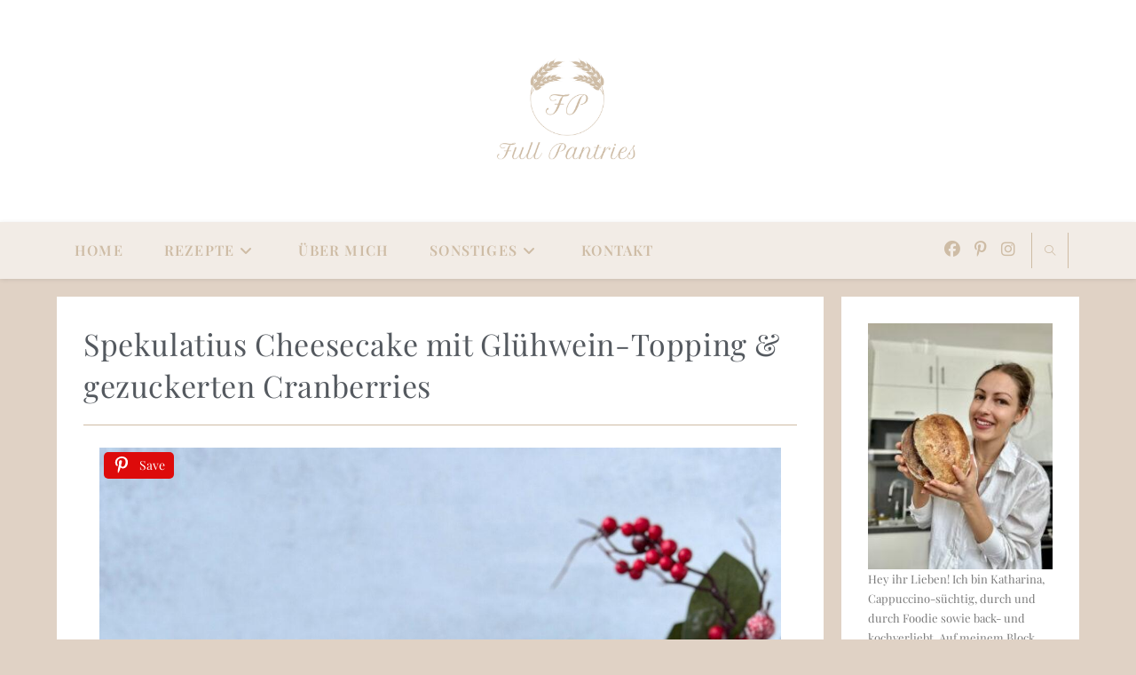

--- FILE ---
content_type: text/html; charset=UTF-8
request_url: https://fullpantries.de/spekulatius-cheesecake-mit-gluehwein-topping-gezuckerten-cranberries/
body_size: 30701
content:
<!DOCTYPE html>
<html class="html" lang="de">
<head>
	<meta charset="UTF-8">
	<link rel="profile" href="https://gmpg.org/xfn/11">

	<meta name='robots' content='index, follow, max-image-preview:large, max-snippet:-1, max-video-preview:-1' />
<link rel="pingback" href="https://fullpantries.de/xmlrpc.php">
<meta name="viewport" content="width=device-width, initial-scale=1">
	<!-- This site is optimized with the Yoast SEO plugin v26.6 - https://yoast.com/wordpress/plugins/seo/ -->
	<title>Spekulatius Cheesecake mit Glühwein-Topping &amp; gezuckerten Cranberries - Full Pantries</title>
	<meta name="description" content="Der perfekte Weihnachtsschmaus: Wer Spekulatius, Cheesecake und Glühwein liebt sollte diesen Cheesecake unbedingt ausprobieren!" />
	<link rel="canonical" href="https://fullpantries.de/spekulatius-cheesecake-mit-gluehwein-topping-gezuckerten-cranberries/" />
	<meta property="og:locale" content="de_DE" />
	<meta property="og:type" content="article" />
	<meta property="og:title" content="Spekulatius Cheesecake mit Glühwein-Topping &amp; gezuckerten Cranberries - Full Pantries" />
	<meta property="og:description" content="Der perfekte Weihnachtsschmaus: Wer Spekulatius, Cheesecake und Glühwein liebt sollte diesen Cheesecake unbedingt ausprobieren!" />
	<meta property="og:url" content="https://fullpantries.de/spekulatius-cheesecake-mit-gluehwein-topping-gezuckerten-cranberries/" />
	<meta property="og:site_name" content="Full Pantries" />
	<meta property="article:publisher" content="https://www.facebook.com/profile.php?id=100089539510243" />
	<meta property="article:author" content="https://www.facebook.com/profile.php?id=100089539510243" />
	<meta property="article:published_time" content="2023-12-03T22:14:06+00:00" />
	<meta property="article:modified_time" content="2023-12-04T08:20:32+00:00" />
	<meta property="og:image" content="https://fullpantries.de/wp-content/uploads/2023/12/IMG_6035-scaled.jpg" />
	<meta property="og:image:width" content="1920" />
	<meta property="og:image:height" content="2560" />
	<meta property="og:image:type" content="image/jpeg" />
	<meta name="author" content="katsfullpantry" />
	<meta name="twitter:card" content="summary_large_image" />
	<meta name="twitter:label1" content="Verfasst von" />
	<meta name="twitter:data1" content="katsfullpantry" />
	<meta name="twitter:label2" content="Geschätzte Lesezeit" />
	<meta name="twitter:data2" content="6 Minuten" />
	<script type="application/ld+json" class="yoast-schema-graph">{"@context":"https://schema.org","@graph":[{"@type":"Article","@id":"https://fullpantries.de/spekulatius-cheesecake-mit-gluehwein-topping-gezuckerten-cranberries/#article","isPartOf":{"@id":"https://fullpantries.de/spekulatius-cheesecake-mit-gluehwein-topping-gezuckerten-cranberries/"},"author":{"name":"katsfullpantry","@id":"https://fullpantries.de/#/schema/person/28b50428ac76f04c2b846a8d0e8b1724"},"headline":"Spekulatius Cheesecake mit Glühwein-Topping &#038; gezuckerten Cranberries","datePublished":"2023-12-03T22:14:06+00:00","dateModified":"2023-12-04T08:20:32+00:00","mainEntityOfPage":{"@id":"https://fullpantries.de/spekulatius-cheesecake-mit-gluehwein-topping-gezuckerten-cranberries/"},"wordCount":928,"commentCount":0,"publisher":{"@id":"https://fullpantries.de/#/schema/person/28b50428ac76f04c2b846a8d0e8b1724"},"image":{"@id":"https://fullpantries.de/spekulatius-cheesecake-mit-gluehwein-topping-gezuckerten-cranberries/#primaryimage"},"thumbnailUrl":"https://fullpantries.de/wp-content/uploads/2023/12/IMG_6035-scaled.jpg","keywords":["Cheesecake","Kuchen","Weihnachten"],"articleSection":["Kuchen &amp; Tartes"],"inLanguage":"de","potentialAction":[{"@type":"CommentAction","name":"Comment","target":["https://fullpantries.de/spekulatius-cheesecake-mit-gluehwein-topping-gezuckerten-cranberries/#respond"]}]},{"@type":"WebPage","@id":"https://fullpantries.de/spekulatius-cheesecake-mit-gluehwein-topping-gezuckerten-cranberries/","url":"https://fullpantries.de/spekulatius-cheesecake-mit-gluehwein-topping-gezuckerten-cranberries/","name":"Spekulatius Cheesecake mit Glühwein-Topping & gezuckerten Cranberries - Full Pantries","isPartOf":{"@id":"https://fullpantries.de/#website"},"primaryImageOfPage":{"@id":"https://fullpantries.de/spekulatius-cheesecake-mit-gluehwein-topping-gezuckerten-cranberries/#primaryimage"},"image":{"@id":"https://fullpantries.de/spekulatius-cheesecake-mit-gluehwein-topping-gezuckerten-cranberries/#primaryimage"},"thumbnailUrl":"https://fullpantries.de/wp-content/uploads/2023/12/IMG_6035-scaled.jpg","datePublished":"2023-12-03T22:14:06+00:00","dateModified":"2023-12-04T08:20:32+00:00","description":"Der perfekte Weihnachtsschmaus: Wer Spekulatius, Cheesecake und Glühwein liebt sollte diesen Cheesecake unbedingt ausprobieren!","breadcrumb":{"@id":"https://fullpantries.de/spekulatius-cheesecake-mit-gluehwein-topping-gezuckerten-cranberries/#breadcrumb"},"inLanguage":"de","potentialAction":[{"@type":"ReadAction","target":["https://fullpantries.de/spekulatius-cheesecake-mit-gluehwein-topping-gezuckerten-cranberries/"]}]},{"@type":"ImageObject","inLanguage":"de","@id":"https://fullpantries.de/spekulatius-cheesecake-mit-gluehwein-topping-gezuckerten-cranberries/#primaryimage","url":"https://fullpantries.de/wp-content/uploads/2023/12/IMG_6035-scaled.jpg","contentUrl":"https://fullpantries.de/wp-content/uploads/2023/12/IMG_6035-scaled.jpg","width":1920,"height":2560},{"@type":"BreadcrumbList","@id":"https://fullpantries.de/spekulatius-cheesecake-mit-gluehwein-topping-gezuckerten-cranberries/#breadcrumb","itemListElement":[{"@type":"ListItem","position":1,"name":"Startseite","item":"https://fullpantries.de/"},{"@type":"ListItem","position":2,"name":"Blog","item":"https://fullpantries.de/blog/"},{"@type":"ListItem","position":3,"name":"Spekulatius Cheesecake mit Glühwein-Topping &#038; gezuckerten Cranberries"}]},{"@type":"WebSite","@id":"https://fullpantries.de/#website","url":"https://fullpantries.de/","name":"Full Pantries","description":"","publisher":{"@id":"https://fullpantries.de/#/schema/person/28b50428ac76f04c2b846a8d0e8b1724"},"potentialAction":[{"@type":"SearchAction","target":{"@type":"EntryPoint","urlTemplate":"https://fullpantries.de/?s={search_term_string}"},"query-input":{"@type":"PropertyValueSpecification","valueRequired":true,"valueName":"search_term_string"}}],"inLanguage":"de"},{"@type":["Person","Organization"],"@id":"https://fullpantries.de/#/schema/person/28b50428ac76f04c2b846a8d0e8b1724","name":"katsfullpantry","image":{"@type":"ImageObject","inLanguage":"de","@id":"https://fullpantries.de/#/schema/person/image/","url":"https://fullpantries.de/wp-content/uploads/2023/03/cropped-cropped-cropped-IMG_4372-2.png","contentUrl":"https://fullpantries.de/wp-content/uploads/2023/03/cropped-cropped-cropped-IMG_4372-2.png","width":850,"height":371,"caption":"katsfullpantry"},"logo":{"@id":"https://fullpantries.de/#/schema/person/image/"},"sameAs":["https://fullpantries.de/wordpress","https://www.facebook.com/profile.php?id=100089539510243","https://www.instagram.com/","https://www.pinterest.de/fullpantries/"],"url":"https://fullpantries.de/author/katsfullpantry/"}]}</script>
	<!-- / Yoast SEO plugin. -->


<link rel='dns-prefetch' href='//fonts.googleapis.com' />
<link rel="alternate" type="application/rss+xml" title="Full Pantries &raquo; Feed" href="https://fullpantries.de/feed/" />
<link rel="alternate" type="application/rss+xml" title="Full Pantries &raquo; Kommentar-Feed" href="https://fullpantries.de/comments/feed/" />
<link rel="alternate" type="application/rss+xml" title="Full Pantries &raquo; Spekulatius Cheesecake mit Glühwein-Topping &#038; gezuckerten Cranberries-Kommentar-Feed" href="https://fullpantries.de/spekulatius-cheesecake-mit-gluehwein-topping-gezuckerten-cranberries/feed/" />
<link rel="alternate" title="oEmbed (JSON)" type="application/json+oembed" href="https://fullpantries.de/wp-json/oembed/1.0/embed?url=https%3A%2F%2Ffullpantries.de%2Fspekulatius-cheesecake-mit-gluehwein-topping-gezuckerten-cranberries%2F" />
<link rel="alternate" title="oEmbed (XML)" type="text/xml+oembed" href="https://fullpantries.de/wp-json/oembed/1.0/embed?url=https%3A%2F%2Ffullpantries.de%2Fspekulatius-cheesecake-mit-gluehwein-topping-gezuckerten-cranberries%2F&#038;format=xml" />
<style id='wp-img-auto-sizes-contain-inline-css'>
img:is([sizes=auto i],[sizes^="auto," i]){contain-intrinsic-size:3000px 1500px}
/*# sourceURL=wp-img-auto-sizes-contain-inline-css */
</style>
<link rel='stylesheet' id='fluentform-elementor-widget-css' href='https://fullpantries.de/wp-content/plugins/fluentform/assets/css/fluent-forms-elementor-widget.css' media='all' />
<style id='classic-theme-styles-inline-css'>
/*! This file is auto-generated */
.wp-block-button__link{color:#fff;background-color:#32373c;border-radius:9999px;box-shadow:none;text-decoration:none;padding:calc(.667em + 2px) calc(1.333em + 2px);font-size:1.125em}.wp-block-file__button{background:#32373c;color:#fff;text-decoration:none}
/*# sourceURL=/wp-includes/css/classic-themes.min.css */
</style>
<style id='global-styles-inline-css'>
:root{--wp--preset--aspect-ratio--square: 1;--wp--preset--aspect-ratio--4-3: 4/3;--wp--preset--aspect-ratio--3-4: 3/4;--wp--preset--aspect-ratio--3-2: 3/2;--wp--preset--aspect-ratio--2-3: 2/3;--wp--preset--aspect-ratio--16-9: 16/9;--wp--preset--aspect-ratio--9-16: 9/16;--wp--preset--color--black: #000000;--wp--preset--color--cyan-bluish-gray: #abb8c3;--wp--preset--color--white: #ffffff;--wp--preset--color--pale-pink: #f78da7;--wp--preset--color--vivid-red: #cf2e2e;--wp--preset--color--luminous-vivid-orange: #ff6900;--wp--preset--color--luminous-vivid-amber: #fcb900;--wp--preset--color--light-green-cyan: #7bdcb5;--wp--preset--color--vivid-green-cyan: #00d084;--wp--preset--color--pale-cyan-blue: #8ed1fc;--wp--preset--color--vivid-cyan-blue: #0693e3;--wp--preset--color--vivid-purple: #9b51e0;--wp--preset--gradient--vivid-cyan-blue-to-vivid-purple: linear-gradient(135deg,rgb(6,147,227) 0%,rgb(155,81,224) 100%);--wp--preset--gradient--light-green-cyan-to-vivid-green-cyan: linear-gradient(135deg,rgb(122,220,180) 0%,rgb(0,208,130) 100%);--wp--preset--gradient--luminous-vivid-amber-to-luminous-vivid-orange: linear-gradient(135deg,rgb(252,185,0) 0%,rgb(255,105,0) 100%);--wp--preset--gradient--luminous-vivid-orange-to-vivid-red: linear-gradient(135deg,rgb(255,105,0) 0%,rgb(207,46,46) 100%);--wp--preset--gradient--very-light-gray-to-cyan-bluish-gray: linear-gradient(135deg,rgb(238,238,238) 0%,rgb(169,184,195) 100%);--wp--preset--gradient--cool-to-warm-spectrum: linear-gradient(135deg,rgb(74,234,220) 0%,rgb(151,120,209) 20%,rgb(207,42,186) 40%,rgb(238,44,130) 60%,rgb(251,105,98) 80%,rgb(254,248,76) 100%);--wp--preset--gradient--blush-light-purple: linear-gradient(135deg,rgb(255,206,236) 0%,rgb(152,150,240) 100%);--wp--preset--gradient--blush-bordeaux: linear-gradient(135deg,rgb(254,205,165) 0%,rgb(254,45,45) 50%,rgb(107,0,62) 100%);--wp--preset--gradient--luminous-dusk: linear-gradient(135deg,rgb(255,203,112) 0%,rgb(199,81,192) 50%,rgb(65,88,208) 100%);--wp--preset--gradient--pale-ocean: linear-gradient(135deg,rgb(255,245,203) 0%,rgb(182,227,212) 50%,rgb(51,167,181) 100%);--wp--preset--gradient--electric-grass: linear-gradient(135deg,rgb(202,248,128) 0%,rgb(113,206,126) 100%);--wp--preset--gradient--midnight: linear-gradient(135deg,rgb(2,3,129) 0%,rgb(40,116,252) 100%);--wp--preset--font-size--small: 13px;--wp--preset--font-size--medium: 20px;--wp--preset--font-size--large: 36px;--wp--preset--font-size--x-large: 42px;--wp--preset--spacing--20: 0.44rem;--wp--preset--spacing--30: 0.67rem;--wp--preset--spacing--40: 1rem;--wp--preset--spacing--50: 1.5rem;--wp--preset--spacing--60: 2.25rem;--wp--preset--spacing--70: 3.38rem;--wp--preset--spacing--80: 5.06rem;--wp--preset--shadow--natural: 6px 6px 9px rgba(0, 0, 0, 0.2);--wp--preset--shadow--deep: 12px 12px 50px rgba(0, 0, 0, 0.4);--wp--preset--shadow--sharp: 6px 6px 0px rgba(0, 0, 0, 0.2);--wp--preset--shadow--outlined: 6px 6px 0px -3px rgb(255, 255, 255), 6px 6px rgb(0, 0, 0);--wp--preset--shadow--crisp: 6px 6px 0px rgb(0, 0, 0);}:where(.is-layout-flex){gap: 0.5em;}:where(.is-layout-grid){gap: 0.5em;}body .is-layout-flex{display: flex;}.is-layout-flex{flex-wrap: wrap;align-items: center;}.is-layout-flex > :is(*, div){margin: 0;}body .is-layout-grid{display: grid;}.is-layout-grid > :is(*, div){margin: 0;}:where(.wp-block-columns.is-layout-flex){gap: 2em;}:where(.wp-block-columns.is-layout-grid){gap: 2em;}:where(.wp-block-post-template.is-layout-flex){gap: 1.25em;}:where(.wp-block-post-template.is-layout-grid){gap: 1.25em;}.has-black-color{color: var(--wp--preset--color--black) !important;}.has-cyan-bluish-gray-color{color: var(--wp--preset--color--cyan-bluish-gray) !important;}.has-white-color{color: var(--wp--preset--color--white) !important;}.has-pale-pink-color{color: var(--wp--preset--color--pale-pink) !important;}.has-vivid-red-color{color: var(--wp--preset--color--vivid-red) !important;}.has-luminous-vivid-orange-color{color: var(--wp--preset--color--luminous-vivid-orange) !important;}.has-luminous-vivid-amber-color{color: var(--wp--preset--color--luminous-vivid-amber) !important;}.has-light-green-cyan-color{color: var(--wp--preset--color--light-green-cyan) !important;}.has-vivid-green-cyan-color{color: var(--wp--preset--color--vivid-green-cyan) !important;}.has-pale-cyan-blue-color{color: var(--wp--preset--color--pale-cyan-blue) !important;}.has-vivid-cyan-blue-color{color: var(--wp--preset--color--vivid-cyan-blue) !important;}.has-vivid-purple-color{color: var(--wp--preset--color--vivid-purple) !important;}.has-black-background-color{background-color: var(--wp--preset--color--black) !important;}.has-cyan-bluish-gray-background-color{background-color: var(--wp--preset--color--cyan-bluish-gray) !important;}.has-white-background-color{background-color: var(--wp--preset--color--white) !important;}.has-pale-pink-background-color{background-color: var(--wp--preset--color--pale-pink) !important;}.has-vivid-red-background-color{background-color: var(--wp--preset--color--vivid-red) !important;}.has-luminous-vivid-orange-background-color{background-color: var(--wp--preset--color--luminous-vivid-orange) !important;}.has-luminous-vivid-amber-background-color{background-color: var(--wp--preset--color--luminous-vivid-amber) !important;}.has-light-green-cyan-background-color{background-color: var(--wp--preset--color--light-green-cyan) !important;}.has-vivid-green-cyan-background-color{background-color: var(--wp--preset--color--vivid-green-cyan) !important;}.has-pale-cyan-blue-background-color{background-color: var(--wp--preset--color--pale-cyan-blue) !important;}.has-vivid-cyan-blue-background-color{background-color: var(--wp--preset--color--vivid-cyan-blue) !important;}.has-vivid-purple-background-color{background-color: var(--wp--preset--color--vivid-purple) !important;}.has-black-border-color{border-color: var(--wp--preset--color--black) !important;}.has-cyan-bluish-gray-border-color{border-color: var(--wp--preset--color--cyan-bluish-gray) !important;}.has-white-border-color{border-color: var(--wp--preset--color--white) !important;}.has-pale-pink-border-color{border-color: var(--wp--preset--color--pale-pink) !important;}.has-vivid-red-border-color{border-color: var(--wp--preset--color--vivid-red) !important;}.has-luminous-vivid-orange-border-color{border-color: var(--wp--preset--color--luminous-vivid-orange) !important;}.has-luminous-vivid-amber-border-color{border-color: var(--wp--preset--color--luminous-vivid-amber) !important;}.has-light-green-cyan-border-color{border-color: var(--wp--preset--color--light-green-cyan) !important;}.has-vivid-green-cyan-border-color{border-color: var(--wp--preset--color--vivid-green-cyan) !important;}.has-pale-cyan-blue-border-color{border-color: var(--wp--preset--color--pale-cyan-blue) !important;}.has-vivid-cyan-blue-border-color{border-color: var(--wp--preset--color--vivid-cyan-blue) !important;}.has-vivid-purple-border-color{border-color: var(--wp--preset--color--vivid-purple) !important;}.has-vivid-cyan-blue-to-vivid-purple-gradient-background{background: var(--wp--preset--gradient--vivid-cyan-blue-to-vivid-purple) !important;}.has-light-green-cyan-to-vivid-green-cyan-gradient-background{background: var(--wp--preset--gradient--light-green-cyan-to-vivid-green-cyan) !important;}.has-luminous-vivid-amber-to-luminous-vivid-orange-gradient-background{background: var(--wp--preset--gradient--luminous-vivid-amber-to-luminous-vivid-orange) !important;}.has-luminous-vivid-orange-to-vivid-red-gradient-background{background: var(--wp--preset--gradient--luminous-vivid-orange-to-vivid-red) !important;}.has-very-light-gray-to-cyan-bluish-gray-gradient-background{background: var(--wp--preset--gradient--very-light-gray-to-cyan-bluish-gray) !important;}.has-cool-to-warm-spectrum-gradient-background{background: var(--wp--preset--gradient--cool-to-warm-spectrum) !important;}.has-blush-light-purple-gradient-background{background: var(--wp--preset--gradient--blush-light-purple) !important;}.has-blush-bordeaux-gradient-background{background: var(--wp--preset--gradient--blush-bordeaux) !important;}.has-luminous-dusk-gradient-background{background: var(--wp--preset--gradient--luminous-dusk) !important;}.has-pale-ocean-gradient-background{background: var(--wp--preset--gradient--pale-ocean) !important;}.has-electric-grass-gradient-background{background: var(--wp--preset--gradient--electric-grass) !important;}.has-midnight-gradient-background{background: var(--wp--preset--gradient--midnight) !important;}.has-small-font-size{font-size: var(--wp--preset--font-size--small) !important;}.has-medium-font-size{font-size: var(--wp--preset--font-size--medium) !important;}.has-large-font-size{font-size: var(--wp--preset--font-size--large) !important;}.has-x-large-font-size{font-size: var(--wp--preset--font-size--x-large) !important;}
:where(.wp-block-post-template.is-layout-flex){gap: 1.25em;}:where(.wp-block-post-template.is-layout-grid){gap: 1.25em;}
:where(.wp-block-term-template.is-layout-flex){gap: 1.25em;}:where(.wp-block-term-template.is-layout-grid){gap: 1.25em;}
:where(.wp-block-columns.is-layout-flex){gap: 2em;}:where(.wp-block-columns.is-layout-grid){gap: 2em;}
:root :where(.wp-block-pullquote){font-size: 1.5em;line-height: 1.6;}
/*# sourceURL=global-styles-inline-css */
</style>
<link rel='stylesheet' id='pafe-extension-style-free-css' href='https://fullpantries.de/wp-content/plugins/piotnet-addons-for-elementor/assets/css/minify/extension.min.css' media='all' />
<link rel='stylesheet' id='pinsavepinterest-style-css' href='https://fullpantries.de/wp-content/plugins/simple-pin-it-for-pinterest/style.css' media='all' />
<link rel='stylesheet' id='font-awesome-css' href='https://fullpantries.de/wp-content/themes/oceanwp/assets/fonts/fontawesome/css/all.min.css' media='all' />
<link rel='stylesheet' id='simple-line-icons-css' href='https://fullpantries.de/wp-content/themes/oceanwp/assets/css/third/simple-line-icons.min.css' media='all' />
<link rel='stylesheet' id='oceanwp-style-css' href='https://fullpantries.de/wp-content/themes/oceanwp/assets/css/style.min.css' media='all' />
<link rel='stylesheet' id='oceanwp-google-font-playfair-display-css' href='//fonts.googleapis.com/css?family=Playfair+Display%3A100%2C200%2C300%2C400%2C500%2C600%2C700%2C800%2C900%2C100i%2C200i%2C300i%2C400i%2C500i%2C600i%2C700i%2C800i%2C900i&#038;subset=latin&#038;display=swap&#038;ver=6.9' media='all' />
<link rel='stylesheet' id='elementor-icons-css' href='https://fullpantries.de/wp-content/plugins/elementor/assets/lib/eicons/css/elementor-icons.min.css' media='all' />
<link rel='stylesheet' id='elementor-frontend-css' href='https://fullpantries.de/wp-content/plugins/elementor/assets/css/frontend.min.css' media='all' />
<link rel='stylesheet' id='elementor-post-5-css' href='https://fullpantries.de/wp-content/uploads/elementor/css/post-5.css' media='all' />
<link rel='stylesheet' id='stratum-widgets-style-css' href='https://fullpantries.de/wp-content/plugins/stratum/assets/css/style.min.css' media='all' />
<link rel='stylesheet' id='widget-image-css' href='https://fullpantries.de/wp-content/plugins/elementor/assets/css/widget-image.min.css' media='all' />
<link rel='stylesheet' id='widget-spacer-css' href='https://fullpantries.de/wp-content/plugins/elementor/assets/css/widget-spacer.min.css' media='all' />
<link rel='stylesheet' id='e-animation-pulse-css' href='https://fullpantries.de/wp-content/plugins/elementor/assets/lib/animations/styles/e-animation-pulse.min.css' media='all' />
<link rel='stylesheet' id='widget-divider-css' href='https://fullpantries.de/wp-content/plugins/elementor/assets/css/widget-divider.min.css' media='all' />
<link rel='stylesheet' id='elementor-post-4073-css' href='https://fullpantries.de/wp-content/uploads/elementor/css/post-4073.css' media='all' />
<link rel='stylesheet' id='eael-general-css' href='https://fullpantries.de/wp-content/plugins/essential-addons-for-elementor-lite/assets/front-end/css/view/general.min.css' media='all' />
<link rel='stylesheet' id='oe-widgets-style-css' href='https://fullpantries.de/wp-content/plugins/ocean-extra/assets/css/widgets.css' media='all' />
<link rel='stylesheet' id='oss-social-share-style-css' href='https://fullpantries.de/wp-content/plugins/ocean-social-sharing/assets/css/style.min.css' media='all' />
<link rel='stylesheet' id='elementor-gf-local-playfairdisplay-css' href='https://fullpantries.de/wp-content/uploads/elementor/google-fonts/css/playfairdisplay.css' media='all' />
<script src="https://fullpantries.de/wp-content/cache/wpo-minify/1768454368/assets/wpo-minify-header-c6cf1a61.min.js" id="wpo_min-header-0-js"></script>
<link rel="https://api.w.org/" href="https://fullpantries.de/wp-json/" /><link rel="alternate" title="JSON" type="application/json" href="https://fullpantries.de/wp-json/wp/v2/posts/4073" /><link rel="EditURI" type="application/rsd+xml" title="RSD" href="https://fullpantries.de/xmlrpc.php?rsd" />
<meta name="generator" content="WordPress 6.9" />
<link rel='shortlink' href='https://fullpantries.de/?p=4073' />
<meta name="generator" content="Elementor 3.34.0; features: additional_custom_breakpoints; settings: css_print_method-external, google_font-enabled, font_display-auto">
			<style>
				.e-con.e-parent:nth-of-type(n+4):not(.e-lazyloaded):not(.e-no-lazyload),
				.e-con.e-parent:nth-of-type(n+4):not(.e-lazyloaded):not(.e-no-lazyload) * {
					background-image: none !important;
				}
				@media screen and (max-height: 1024px) {
					.e-con.e-parent:nth-of-type(n+3):not(.e-lazyloaded):not(.e-no-lazyload),
					.e-con.e-parent:nth-of-type(n+3):not(.e-lazyloaded):not(.e-no-lazyload) * {
						background-image: none !important;
					}
				}
				@media screen and (max-height: 640px) {
					.e-con.e-parent:nth-of-type(n+2):not(.e-lazyloaded):not(.e-no-lazyload),
					.e-con.e-parent:nth-of-type(n+2):not(.e-lazyloaded):not(.e-no-lazyload) * {
						background-image: none !important;
					}
				}
			</style>
			<link rel="icon" href="https://fullpantries.de/wp-content/uploads/2023/03/cropped-FavIcon-1-32x32.png" sizes="32x32" />
<link rel="icon" href="https://fullpantries.de/wp-content/uploads/2023/03/cropped-FavIcon-1-192x192.png" sizes="192x192" />
<link rel="apple-touch-icon" href="https://fullpantries.de/wp-content/uploads/2023/03/cropped-FavIcon-1-180x180.png" />
<meta name="msapplication-TileImage" content="https://fullpantries.de/wp-content/uploads/2023/03/cropped-FavIcon-1-270x270.png" />
		<style id="wp-custom-css">
			/** Start Block Kit CSS:136-3-fc37602abad173a9d9d95d89bbe6bb80 **/.envato-block__preview{overflow:visible !important}/** End Block Kit CSS:136-3-fc37602abad173a9d9d95d89bbe6bb80 **/.single .thumbnail{display:none}		</style>
		<!-- OceanWP CSS -->
<style type="text/css">
/* Colors */a:hover,a.light:hover,.theme-heading .text::before,.theme-heading .text::after,#top-bar-content >a:hover,#top-bar-social li.oceanwp-email a:hover,#site-navigation-wrap .dropdown-menu >li >a:hover,#site-header.medium-header #medium-searchform button:hover,.oceanwp-mobile-menu-icon a:hover,.blog-entry.post .blog-entry-header .entry-title a:hover,.blog-entry.post .blog-entry-readmore a:hover,.blog-entry.thumbnail-entry .blog-entry-category a,ul.meta li a:hover,.dropcap,.single nav.post-navigation .nav-links .title,body .related-post-title a:hover,body #wp-calendar caption,body .contact-info-widget.default i,body .contact-info-widget.big-icons i,body .custom-links-widget .oceanwp-custom-links li a:hover,body .custom-links-widget .oceanwp-custom-links li a:hover:before,body .posts-thumbnails-widget li a:hover,body .social-widget li.oceanwp-email a:hover,.comment-author .comment-meta .comment-reply-link,#respond #cancel-comment-reply-link:hover,#footer-widgets .footer-box a:hover,#footer-bottom a:hover,#footer-bottom #footer-bottom-menu a:hover,.sidr a:hover,.sidr-class-dropdown-toggle:hover,.sidr-class-menu-item-has-children.active >a,.sidr-class-menu-item-has-children.active >a >.sidr-class-dropdown-toggle,input[type=checkbox]:checked:before{color:#cebca5}.single nav.post-navigation .nav-links .title .owp-icon use,.blog-entry.post .blog-entry-readmore a:hover .owp-icon use,body .contact-info-widget.default .owp-icon use,body .contact-info-widget.big-icons .owp-icon use{stroke:#cebca5}input[type="button"],input[type="reset"],input[type="submit"],button[type="submit"],.button,#site-navigation-wrap .dropdown-menu >li.btn >a >span,.thumbnail:hover i,.thumbnail:hover .link-post-svg-icon,.post-quote-content,.omw-modal .omw-close-modal,body .contact-info-widget.big-icons li:hover i,body .contact-info-widget.big-icons li:hover .owp-icon,body div.wpforms-container-full .wpforms-form input[type=submit],body div.wpforms-container-full .wpforms-form button[type=submit],body div.wpforms-container-full .wpforms-form .wpforms-page-button,.woocommerce-cart .wp-element-button,.woocommerce-checkout .wp-element-button,.wp-block-button__link{background-color:#cebca5}.widget-title{border-color:#cebca5}blockquote{border-color:#cebca5}.wp-block-quote{border-color:#cebca5}#searchform-dropdown{border-color:#cebca5}.dropdown-menu .sub-menu{border-color:#cebca5}.blog-entry.large-entry .blog-entry-readmore a:hover{border-color:#cebca5}.oceanwp-newsletter-form-wrap input[type="email"]:focus{border-color:#cebca5}.social-widget li.oceanwp-email a:hover{border-color:#cebca5}#respond #cancel-comment-reply-link:hover{border-color:#cebca5}body .contact-info-widget.big-icons li:hover i{border-color:#cebca5}body .contact-info-widget.big-icons li:hover .owp-icon{border-color:#cebca5}#footer-widgets .oceanwp-newsletter-form-wrap input[type="email"]:focus{border-color:#cebca5}input[type="button"]:hover,input[type="reset"]:hover,input[type="submit"]:hover,button[type="submit"]:hover,input[type="button"]:focus,input[type="reset"]:focus,input[type="submit"]:focus,button[type="submit"]:focus,.button:hover,.button:focus,#site-navigation-wrap .dropdown-menu >li.btn >a:hover >span,.post-quote-author,.omw-modal .omw-close-modal:hover,body div.wpforms-container-full .wpforms-form input[type=submit]:hover,body div.wpforms-container-full .wpforms-form button[type=submit]:hover,body div.wpforms-container-full .wpforms-form .wpforms-page-button:hover,.woocommerce-cart .wp-element-button:hover,.woocommerce-checkout .wp-element-button:hover,.wp-block-button__link:hover{background-color:rgba(237,191,156,0.55)}table th,table td,hr,.content-area,body.content-left-sidebar #content-wrap .content-area,.content-left-sidebar .content-area,#top-bar-wrap,#site-header,#site-header.top-header #search-toggle,.dropdown-menu ul li,.centered-minimal-page-header,.blog-entry.post,.blog-entry.grid-entry .blog-entry-inner,.blog-entry.thumbnail-entry .blog-entry-bottom,.single-post .entry-title,.single .entry-share-wrap .entry-share,.single .entry-share,.single .entry-share ul li a,.single nav.post-navigation,.single nav.post-navigation .nav-links .nav-previous,#author-bio,#author-bio .author-bio-avatar,#author-bio .author-bio-social li a,#related-posts,#comments,.comment-body,#respond #cancel-comment-reply-link,#blog-entries .type-page,.page-numbers a,.page-numbers span:not(.elementor-screen-only),.page-links span,body #wp-calendar caption,body #wp-calendar th,body #wp-calendar tbody,body .contact-info-widget.default i,body .contact-info-widget.big-icons i,body .contact-info-widget.big-icons .owp-icon,body .contact-info-widget.default .owp-icon,body .posts-thumbnails-widget li,body .tagcloud a{border-color:#cebca5}body,.separate-layout,.has-parallax-footer:not(.separate-layout) #main{background-color:rgba(224,210,197,0.43)}a:hover{color:#a89c8e}a:hover .owp-icon use{stroke:#a89c8e}.separate-layout,.has-parallax-footer.separate-layout #main{background-color:#e0d2c5}body .theme-button,body input[type="submit"],body button[type="submit"],body button,body .button,body div.wpforms-container-full .wpforms-form input[type=submit],body div.wpforms-container-full .wpforms-form button[type=submit],body div.wpforms-container-full .wpforms-form .wpforms-page-button,.woocommerce-cart .wp-element-button,.woocommerce-checkout .wp-element-button,.wp-block-button__link{background-color:rgba(224,210,197,0.43)}body .theme-button:hover,body input[type="submit"]:hover,body button[type="submit"]:hover,body button:hover,body .button:hover,body div.wpforms-container-full .wpforms-form input[type=submit]:hover,body div.wpforms-container-full .wpforms-form input[type=submit]:active,body div.wpforms-container-full .wpforms-form button[type=submit]:hover,body div.wpforms-container-full .wpforms-form button[type=submit]:active,body div.wpforms-container-full .wpforms-form .wpforms-page-button:hover,body div.wpforms-container-full .wpforms-form .wpforms-page-button:active,.woocommerce-cart .wp-element-button:hover,.woocommerce-checkout .wp-element-button:hover,.wp-block-button__link:hover{background-color:#cebca5}body .theme-button,body input[type="submit"],body button[type="submit"],body button,body .button,body div.wpforms-container-full .wpforms-form input[type=submit],body div.wpforms-container-full .wpforms-form button[type=submit],body div.wpforms-container-full .wpforms-form .wpforms-page-button,.woocommerce-cart .wp-element-button,.woocommerce-checkout .wp-element-button,.wp-block-button__link{border-color:#ffffff}body .theme-button:hover,body input[type="submit"]:hover,body button[type="submit"]:hover,body button:hover,body .button:hover,body div.wpforms-container-full .wpforms-form input[type=submit]:hover,body div.wpforms-container-full .wpforms-form input[type=submit]:active,body div.wpforms-container-full .wpforms-form button[type=submit]:hover,body div.wpforms-container-full .wpforms-form button[type=submit]:active,body div.wpforms-container-full .wpforms-form .wpforms-page-button:hover,body div.wpforms-container-full .wpforms-form .wpforms-page-button:active,.woocommerce-cart .wp-element-button:hover,.woocommerce-checkout .wp-element-button:hover,.wp-block-button__link:hover{border-color:#ffffff}h1,h2,h3,h4,h5,h6,.theme-heading,.widget-title,.oceanwp-widget-recent-posts-title,.comment-reply-title,.entry-title,.sidebar-box .widget-title{color:#000000}/* OceanWP Style Settings CSS */.container{width:2226px}@media only screen and (min-width:960px){.content-area,.content-left-sidebar .content-area{width:75%}}@media only screen and (min-width:960px){.widget-area,.content-left-sidebar .widget-area{width:25%}}.theme-button,input[type="submit"],button[type="submit"],button,.button,body div.wpforms-container-full .wpforms-form input[type=submit],body div.wpforms-container-full .wpforms-form button[type=submit],body div.wpforms-container-full .wpforms-form .wpforms-page-button{border-style:solid}.theme-button,input[type="submit"],button[type="submit"],button,.button,body div.wpforms-container-full .wpforms-form input[type=submit],body div.wpforms-container-full .wpforms-form button[type=submit],body div.wpforms-container-full .wpforms-form .wpforms-page-button{border-width:1px}form input[type="text"],form input[type="password"],form input[type="email"],form input[type="url"],form input[type="date"],form input[type="month"],form input[type="time"],form input[type="datetime"],form input[type="datetime-local"],form input[type="week"],form input[type="number"],form input[type="search"],form input[type="tel"],form input[type="color"],form select,form textarea,.woocommerce .woocommerce-checkout .select2-container--default .select2-selection--single{border-style:solid}body div.wpforms-container-full .wpforms-form input[type=date],body div.wpforms-container-full .wpforms-form input[type=datetime],body div.wpforms-container-full .wpforms-form input[type=datetime-local],body div.wpforms-container-full .wpforms-form input[type=email],body div.wpforms-container-full .wpforms-form input[type=month],body div.wpforms-container-full .wpforms-form input[type=number],body div.wpforms-container-full .wpforms-form input[type=password],body div.wpforms-container-full .wpforms-form input[type=range],body div.wpforms-container-full .wpforms-form input[type=search],body div.wpforms-container-full .wpforms-form input[type=tel],body div.wpforms-container-full .wpforms-form input[type=text],body div.wpforms-container-full .wpforms-form input[type=time],body div.wpforms-container-full .wpforms-form input[type=url],body div.wpforms-container-full .wpforms-form input[type=week],body div.wpforms-container-full .wpforms-form select,body div.wpforms-container-full .wpforms-form textarea{border-style:solid}form input[type="text"],form input[type="password"],form input[type="email"],form input[type="url"],form input[type="date"],form input[type="month"],form input[type="time"],form input[type="datetime"],form input[type="datetime-local"],form input[type="week"],form input[type="number"],form input[type="search"],form input[type="tel"],form input[type="color"],form select,form textarea{border-radius:3px}body div.wpforms-container-full .wpforms-form input[type=date],body div.wpforms-container-full .wpforms-form input[type=datetime],body div.wpforms-container-full .wpforms-form input[type=datetime-local],body div.wpforms-container-full .wpforms-form input[type=email],body div.wpforms-container-full .wpforms-form input[type=month],body div.wpforms-container-full .wpforms-form input[type=number],body div.wpforms-container-full .wpforms-form input[type=password],body div.wpforms-container-full .wpforms-form input[type=range],body div.wpforms-container-full .wpforms-form input[type=search],body div.wpforms-container-full .wpforms-form input[type=tel],body div.wpforms-container-full .wpforms-form input[type=text],body div.wpforms-container-full .wpforms-form input[type=time],body div.wpforms-container-full .wpforms-form input[type=url],body div.wpforms-container-full .wpforms-form input[type=week],body div.wpforms-container-full .wpforms-form select,body div.wpforms-container-full .wpforms-form textarea{border-radius:3px}#scroll-top{width:35px;height:35px;line-height:35px}#scroll-top{font-size:19px}#scroll-top .owp-icon{width:19px;height:19px}#scroll-top{background-color:#cebca5}/* Header */#site-header-inner{padding:12px}@media (max-width:480px){#site-header-inner{padding:0}}#site-header.top-header .header-top,#site-header.top-header #searchform-header-replace{background-color:rgba(224,210,197,0.43)}#site-header.top-header #search-toggle a:hover{color:#333333}#site-header.has-header-media .overlay-header-media{background-color:rgba(0,0,0,0.5)}#site-header{border-color:#ffffff}#site-logo #site-logo-inner a img,#site-header.center-header #site-navigation-wrap .middle-site-logo a img{max-width:500px}@media (max-width:480px){#site-logo #site-logo-inner a img,#site-header.center-header #site-navigation-wrap .middle-site-logo a img{max-width:284px}}#site-header #site-logo #site-logo-inner a img,#site-header.center-header #site-navigation-wrap .middle-site-logo a img{max-height:150px}@media (max-width:480px){#site-header #site-logo #site-logo-inner a img,#site-header.center-header #site-navigation-wrap .middle-site-logo a img{max-height:500px}}.effect-two #site-navigation-wrap .dropdown-menu >li >a.menu-link >span:after,.effect-eight #site-navigation-wrap .dropdown-menu >li >a.menu-link >span:before,.effect-eight #site-navigation-wrap .dropdown-menu >li >a.menu-link >span:after{background-color:#cebca5}.effect-six #site-navigation-wrap .dropdown-menu >li >a.menu-link >span:before,.effect-six #site-navigation-wrap .dropdown-menu >li >a.menu-link >span:after{border-color:#cebca5}.effect-ten #site-navigation-wrap .dropdown-menu >li >a.menu-link:hover >span,.effect-ten #site-navigation-wrap .dropdown-menu >li.sfHover >a.menu-link >span{-webkit-box-shadow:0 0 10px 4px #cebca5;-moz-box-shadow:0 0 10px 4px #cebca5;box-shadow:0 0 10px 4px #cebca5}#site-navigation-wrap .dropdown-menu >li >a,.oceanwp-mobile-menu-icon a,#searchform-header-replace-close{color:#cebca5}#site-navigation-wrap .dropdown-menu >li >a .owp-icon use,.oceanwp-mobile-menu-icon a .owp-icon use,#searchform-header-replace-close .owp-icon use{stroke:#cebca5}#site-navigation-wrap .dropdown-menu >li >a:hover,.oceanwp-mobile-menu-icon a:hover,#searchform-header-replace-close:hover{color:#555555}#site-navigation-wrap .dropdown-menu >li >a:hover .owp-icon use,.oceanwp-mobile-menu-icon a:hover .owp-icon use,#searchform-header-replace-close:hover .owp-icon use{stroke:#555555}.dropdown-menu .sub-menu{min-width:209px}.dropdown-menu .sub-menu,#searchform-dropdown,.current-shop-items-dropdown{border-color:rgba(224,210,197,0.43)}.dropdown-menu ul li.menu-item,.navigation >ul >li >ul.megamenu.sub-menu >li,.navigation .megamenu li ul.sub-menu{border-color:rgba(224,210,197,0.43)}.dropdown-menu ul li a.menu-link{color:#555555}.dropdown-menu ul li a.menu-link .owp-icon use{stroke:#555555}#searchform-dropdown input{border-color:rgba(224,210,197,0.43)}#searchform-dropdown input:focus{border-color:rgba(224,210,197,0.43)}.oceanwp-social-menu ul li a,.oceanwp-social-menu .colored ul li a,.oceanwp-social-menu .minimal ul li a,.oceanwp-social-menu .dark ul li a{font-size:18px}.oceanwp-social-menu ul li a .owp-icon,.oceanwp-social-menu .colored ul li a .owp-icon,.oceanwp-social-menu .minimal ul li a .owp-icon,.oceanwp-social-menu .dark ul li a .owp-icon{width:18px;height:18px}.oceanwp-social-menu.simple-social ul li a{color:#cebca5}.oceanwp-social-menu.simple-social ul li a .owp-icon use{stroke:#cebca5}.oceanwp-social-menu.simple-social ul li a:hover{color:#a89c8e!important}.oceanwp-social-menu.simple-social ul li a:hover .owp-icon use{stroke:#a89c8e!important}body .sidr a,body .sidr-class-dropdown-toggle,#mobile-dropdown ul li a,#mobile-dropdown ul li a .dropdown-toggle,#mobile-fullscreen ul li a,#mobile-fullscreen .oceanwp-social-menu.simple-social ul li a{color:#cebca5}#mobile-fullscreen a.close .close-icon-inner,#mobile-fullscreen a.close .close-icon-inner::after{background-color:#cebca5}body .sidr a:hover,body .sidr-class-dropdown-toggle:hover,body .sidr-class-dropdown-toggle .fa,body .sidr-class-menu-item-has-children.active >a,body .sidr-class-menu-item-has-children.active >a >.sidr-class-dropdown-toggle,#mobile-dropdown ul li a:hover,#mobile-dropdown ul li a .dropdown-toggle:hover,#mobile-dropdown .menu-item-has-children.active >a,#mobile-dropdown .menu-item-has-children.active >a >.dropdown-toggle,#mobile-fullscreen ul li a:hover,#mobile-fullscreen .oceanwp-social-menu.simple-social ul li a:hover{color:#a89c8e}#mobile-fullscreen a.close:hover .close-icon-inner,#mobile-fullscreen a.close:hover .close-icon-inner::after{background-color:#a89c8e}body .sidr-class-mobile-searchform input,body .sidr-class-mobile-searchform input:focus,#mobile-dropdown #mobile-menu-search form input,#mobile-fullscreen #mobile-search input,#mobile-fullscreen #mobile-search .search-text{color:#555555}body .sidr-class-mobile-searchform input,#mobile-dropdown #mobile-menu-search form input,#mobile-fullscreen #mobile-search input{border-color:#cebca5}body .sidr-class-mobile-searchform input:focus,#mobile-dropdown #mobile-menu-search form input:focus,#mobile-fullscreen #mobile-search input:focus{border-color:#cebca5}.sidr-class-mobile-searchform button,#mobile-dropdown #mobile-menu-search form button{color:#cebca5}.sidr-class-mobile-searchform button .owp-icon use,#mobile-dropdown #mobile-menu-search form button .owp-icon use{stroke:#cebca5}.sidr-class-mobile-searchform button:hover,#mobile-dropdown #mobile-menu-search form button:hover{color:#a89c8e}.sidr-class-mobile-searchform button:hover .owp-icon use,#mobile-dropdown #mobile-menu-search form button:hover .owp-icon use{stroke:#a89c8e}/* Blog CSS */.blog-entry.post .blog-entry-header .entry-title a{color:#555555}.ocean-single-post-header ul.meta-item li a:hover{color:#333333}/* Sidebar */.sidebar-box .widget-title{color:#555555}.widget-title{border-color:#cebca5}/* Footer Widgets */#footer-widgets{background-color:rgba(224,210,197,0.43)}#footer-widgets .footer-box a:hover,#footer-widgets a:hover{color:#555555}/* Footer Copyright */#footer-bottom{padding:25px 50px 15px 0}#footer-bottom{background-color:#cebca5}#footer-bottom a:hover,#footer-bottom #footer-bottom-menu a:hover{color:#555555}/* Social Sharing CSS */.entry-share.minimal ul li a{border-color:#cebca5}.entry-share.minimal ul li a{color:#cebca5}.entry-share.minimal ul li a .oss-icon{fill:#cebca5}/* Typography */body{font-family:'Playfair Display';font-size:14px;line-height:1.7}h1,h2,h3,h4,h5,h6,.theme-heading,.widget-title,.oceanwp-widget-recent-posts-title,.comment-reply-title,.entry-title,.sidebar-box .widget-title{font-family:Bookman Old Style,serif;line-height:1.4;font-weight:100}h1{font-family:'Playfair Display';font-size:23px;line-height:1.8}h2{font-size:20px;line-height:1.4}h3{font-size:18px;line-height:1.4}h4{font-size:17px;line-height:1.4}h5{font-size:14px;line-height:1.4}h6{font-size:15px;line-height:1.4}.page-header .page-header-title,.page-header.background-image-page-header .page-header-title{font-size:32px;line-height:1.4}.page-header .page-subheading{font-size:15px;line-height:1.8}.site-breadcrumbs,.site-breadcrumbs a{font-size:13px;line-height:1.4}#top-bar-content,#top-bar-social-alt{font-size:14px;line-height:1.8}#site-logo a.site-logo-text{font-size:24px;line-height:1.8}#site-navigation-wrap .dropdown-menu >li >a,#site-header.full_screen-header .fs-dropdown-menu >li >a,#site-header.top-header #site-navigation-wrap .dropdown-menu >li >a,#site-header.center-header #site-navigation-wrap .dropdown-menu >li >a,#site-header.medium-header #site-navigation-wrap .dropdown-menu >li >a,.oceanwp-mobile-menu-icon a{font-size:16px;letter-spacing:1.2px}.dropdown-menu ul li a.menu-link,#site-header.full_screen-header .fs-dropdown-menu ul.sub-menu li a{font-size:12px;line-height:1.2;letter-spacing:.6px}.sidr-class-dropdown-menu li a,a.sidr-class-toggle-sidr-close,#mobile-dropdown ul li a,body #mobile-fullscreen ul li a{font-size:15px;line-height:1.8}.blog-entry.post .blog-entry-header .entry-title a{font-size:24px;line-height:1.4}.ocean-single-post-header .single-post-title{font-size:34px;line-height:1.4;letter-spacing:.6px}.ocean-single-post-header ul.meta-item li,.ocean-single-post-header ul.meta-item li a{font-size:13px;line-height:1.4;letter-spacing:.6px}.ocean-single-post-header .post-author-name,.ocean-single-post-header .post-author-name a{font-size:14px;line-height:1.4;letter-spacing:.6px}.ocean-single-post-header .post-author-description{font-size:12px;line-height:1.4;letter-spacing:.6px}.single-post .entry-title{line-height:1.4;letter-spacing:.6px}.single-post ul.meta li,.single-post ul.meta li a{font-size:14px;line-height:1.4;letter-spacing:.6px}.sidebar-box .widget-title,.sidebar-box.widget_block .wp-block-heading{font-size:13px;line-height:1;letter-spacing:1px}#footer-widgets .footer-box .widget-title{font-size:13px;line-height:1;letter-spacing:1px}#footer-bottom #copyright{font-size:12px;line-height:1}#footer-bottom #footer-bottom-menu{font-size:12px;line-height:1}.woocommerce-store-notice.demo_store{line-height:2;letter-spacing:1.5px}.demo_store .woocommerce-store-notice__dismiss-link{line-height:2;letter-spacing:1.5px}.woocommerce ul.products li.product li.title h2,.woocommerce ul.products li.product li.title a{font-size:14px;line-height:1.5}.woocommerce ul.products li.product li.category,.woocommerce ul.products li.product li.category a{font-size:12px;line-height:1}.woocommerce ul.products li.product .price{font-size:18px;line-height:1}.woocommerce ul.products li.product .button,.woocommerce ul.products li.product .product-inner .added_to_cart{font-size:12px;line-height:1.5;letter-spacing:1px}.woocommerce ul.products li.owp-woo-cond-notice span,.woocommerce ul.products li.owp-woo-cond-notice a{font-size:16px;line-height:1;letter-spacing:1px;font-weight:600;text-transform:capitalize}.woocommerce div.product .product_title{font-size:24px;line-height:1.4;letter-spacing:.6px}.woocommerce div.product p.price{font-size:36px;line-height:1}.woocommerce .owp-btn-normal .summary form button.button,.woocommerce .owp-btn-big .summary form button.button,.woocommerce .owp-btn-very-big .summary form button.button{font-size:12px;line-height:1.5;letter-spacing:1px;text-transform:uppercase}.woocommerce div.owp-woo-single-cond-notice span,.woocommerce div.owp-woo-single-cond-notice a{font-size:18px;line-height:2;letter-spacing:1.5px;font-weight:600;text-transform:capitalize}.ocean-preloader--active .preloader-after-content{font-size:20px;line-height:1.8;letter-spacing:.6px}
</style></head>

<body class="wp-singular post-template-default single single-post postid-4073 single-format-standard wp-custom-logo wp-embed-responsive wp-theme-oceanwp oceanwp-theme dropdown-mobile separate-layout top-header-style default-breakpoint has-sidebar content-right-sidebar post-in-category-kuchen-gebaeck page-header-disabled elementor-default elementor-kit-5 elementor-page elementor-page-4073" itemscope="itemscope" itemtype="https://schema.org/Article">

	
	
	<div id="outer-wrap" class="site clr">

		<a class="skip-link screen-reader-text" href="#main">Zum Inhalt springen</a>

		
		<div id="wrap" class="clr">

			
			
<header id="site-header" class="top-header has-social effect-ten clr" data-height="71" itemscope="itemscope" itemtype="https://schema.org/WPHeader" role="banner">

	
		
	<div class="header-bottom clr">
		<div class="container">
			

<div id="site-logo" class="clr" itemscope itemtype="https://schema.org/Brand" >

	
	<div id="site-logo-inner" class="clr">

		<a href="https://fullpantries.de/" class="custom-logo-link" rel="home" itemprop="url"><img fetchpriority="high" width="850" height="478" src="https://fullpantries.de/wp-content/uploads/2023/03/IMG_4372.png" class="custom-logo" alt="Full Pantries" itemprop="logo" decoding="async" srcset="https://fullpantries.de/wp-content/uploads/2023/03/IMG_4372.png 1x, https://fullpantries.de/wp-content/uploads/2023/03/IMG_4372.png 2x" sizes="(max-width: 850px) 100vw, 850px" /></a>
	</div><!-- #site-logo-inner -->

	
	
</div><!-- #site-logo -->

		</div>
	</div>
	
<div class="header-top clr">

	
	<div id="site-header-inner" class="clr container">

		
		<div class="left clr">

			<div class="inner">

							<div id="site-navigation-wrap" class="clr">
			
			
			
			<nav id="site-navigation" class="navigation main-navigation clr" itemscope="itemscope" itemtype="https://schema.org/SiteNavigationElement" role="navigation" >

				<ul id="menu-hauptmenue" class="main-menu dropdown-menu sf-menu"><li id="menu-item-148" class="menu-item menu-item-type-post_type menu-item-object-page menu-item-home menu-item-148"><a href="https://fullpantries.de/" class="menu-link"><span class="text-wrap">Home</span></a></li><li id="menu-item-561" class="menu-item menu-item-type-post_type menu-item-object-page current-menu-ancestor current_page_ancestor menu-item-has-children dropdown menu-item-561"><a href="https://fullpantries.de/rezepte/" class="menu-link"><span class="text-wrap">Rezepte<i class="nav-arrow fa fa-angle-down" aria-hidden="true" role="img"></i></span></a>
<ul class="sub-menu">
	<li id="menu-item-652" class="menu-item menu-item-type-taxonomy menu-item-object-category menu-item-has-children dropdown menu-item-652"><a href="https://fullpantries.de/category/brot-broetchen/" class="menu-link"><span class="text-wrap">Brot &amp; Brötchen<i class="nav-arrow fa fa-angle-right" aria-hidden="true" role="img"></i></span></a>
	<ul class="sub-menu">
		<li id="menu-item-3430" class="menu-item menu-item-type-post_type menu-item-object-post menu-item-3430"><a href="https://fullpantries.de/die-besten-brioche-burger-buns-mit-sauerteig/" class="menu-link"><span class="text-wrap">Die besten Brioche Burger Buns mit Sauerteig</span></a></li>		<li id="menu-item-978" class="menu-item menu-item-type-post_type menu-item-object-post menu-item-978"><a href="https://fullpantries.de/brioche-burger-buns-mit-hefe/" class="menu-link"><span class="text-wrap">Die perfekten Brioche Burger Buns mit Hefe</span></a></li>		<li id="menu-item-4544" class="menu-item menu-item-type-post_type menu-item-object-post menu-item-4544"><a href="https://fullpantries.de/gesuenderes-sauerteig-toastbrot/" class="menu-link"><span class="text-wrap">Gesünderes Sauerteig Toastbrot</span></a></li>		<li id="menu-item-1084" class="menu-item menu-item-type-post_type menu-item-object-post menu-item-1084"><a href="https://fullpantries.de/gesundes-schnelles-proteinreiches-koernerbrot/" class="menu-link"><span class="text-wrap">Gesundes &#038; schnelles proteinreiches Körnerbrot</span></a></li>		<li id="menu-item-4566" class="menu-item menu-item-type-post_type menu-item-object-post menu-item-4566"><a href="https://fullpantries.de/koerner-sauerteig-ruchbrot/" class="menu-link"><span class="text-wrap">Körner Sauerteig Ruchbrot</span></a></li>		<li id="menu-item-4134" class="menu-item menu-item-type-post_type menu-item-object-post menu-item-4134"><a href="https://fullpantries.de/weizensauerteigbrot/" class="menu-link"><span class="text-wrap">Mildes helles Weizensauerteigbrot</span></a></li>		<li id="menu-item-3740" class="menu-item menu-item-type-post_type menu-item-object-post menu-item-3740"><a href="https://fullpantries.de/naanbrot-mit-sauerteig/" class="menu-link"><span class="text-wrap">Naanbrot mit Sauerteig</span></a></li>		<li id="menu-item-2334" class="menu-item menu-item-type-post_type menu-item-object-post menu-item-2334"><a href="https://fullpantries.de/reines-sauerteigbrot-mein-basisrezept/" class="menu-link"><span class="text-wrap">Reines Sauerteigbrot – Mein Basisrezept</span></a></li>		<li id="menu-item-3760" class="menu-item menu-item-type-post_type menu-item-object-post menu-item-3760"><a href="https://fullpantries.de/sauerteig-baguettes/" class="menu-link"><span class="text-wrap">Sauerteig Baguettes</span></a></li>		<li id="menu-item-3349" class="menu-item menu-item-type-post_type menu-item-object-post menu-item-3349"><a href="https://fullpantries.de/kleines-sauerteigteigbrot-mit-weizenkleie/" class="menu-link"><span class="text-wrap">Sauerteigkrüstchen mit Weizenkleie</span></a></li>		<li id="menu-item-3793" class="menu-item menu-item-type-post_type menu-item-object-post menu-item-3793"><a href="https://fullpantries.de/schnelles-roggen-vollkorn-kastenbrot/" class="menu-link"><span class="text-wrap">Schnelles Roggen-Vollkorn-Kastenbrot</span></a></li>		<li id="menu-item-3256" class="menu-item menu-item-type-post_type menu-item-object-post menu-item-3256"><a href="https://fullpantries.de/tortillas-aus-dinkelmehl-mit-sauerteig/" class="menu-link"><span class="text-wrap">Tortillas aus Dinkelmehl mit Sauerteig</span></a></li>		<li id="menu-item-3810" class="menu-item menu-item-type-post_type menu-item-object-post menu-item-3810"><a href="https://fullpantries.de/tuerkisches-fladenbrot-rezept/" class="menu-link"><span class="text-wrap">Türkisches Fladenbrot Rezept</span></a></li>	</ul>
</li>	<li id="menu-item-659" class="menu-item menu-item-type-taxonomy menu-item-object-category menu-item-has-children dropdown menu-item-659"><a href="https://fullpantries.de/category/torten-toertchen/" class="menu-link"><span class="text-wrap">Torten &amp; Törtchen<i class="nav-arrow fa fa-angle-right" aria-hidden="true" role="img"></i></span></a>
	<ul class="sub-menu">
		<li id="menu-item-4704" class="menu-item menu-item-type-post_type menu-item-object-post menu-item-4704"><a href="https://fullpantries.de/birnensaft-mousse-toertchen-auf-haselnussknusperboden/" class="menu-link"><span class="text-wrap">Birnensaft-Mousse Törtchen auf Haselnussknusperboden</span></a></li>		<li id="menu-item-3678" class="menu-item menu-item-type-post_type menu-item-object-post menu-item-3678"><a href="https://fullpantries.de/rhabarbertoertchen/" class="menu-link"><span class="text-wrap">Fruchtige Rhabarbertorte</span></a></li>		<li id="menu-item-4203" class="menu-item menu-item-type-post_type menu-item-object-post menu-item-4203"><a href="https://fullpantries.de/klassische-erdbeer-sahne-torte/" class="menu-link"><span class="text-wrap">Klassische Erdbeer Sahne Torte</span></a></li>		<li id="menu-item-4631" class="menu-item menu-item-type-post_type menu-item-object-post menu-item-4631"><a href="https://fullpantries.de/mini-cheesecaketoertchen-mit-kirschkompott/" class="menu-link"><span class="text-wrap">Mini Cheesecake Törtchen mit Kirschkompott</span></a></li>		<li id="menu-item-2754" class="menu-item menu-item-type-post_type menu-item-object-post menu-item-2754"><a href="https://fullpantries.de/schokoladentorte-mit-der-besten-schokocreme-dulce-de-leche-und-schokocrunch/" class="menu-link"><span class="text-wrap">Schokoladentorte mit der besten Schokocreme, Dulce de leche und Schokocrunch</span></a></li>		<li id="menu-item-719" class="menu-item menu-item-type-post_type menu-item-object-post menu-item-719"><a href="https://fullpantries.de/schwarzwaelder-kirschtoertchen/" class="menu-link"><span class="text-wrap">Schwarzwälder Kirschtörtchen</span></a></li>		<li id="menu-item-3251" class="menu-item menu-item-type-post_type menu-item-object-post menu-item-3251"><a href="https://fullpantries.de/vanille-karamell-torte-mit-knusperboden-aus-haselnusspraline/" class="menu-link"><span class="text-wrap">Vanille-Karamell-Torte mit Schokoladen-Praliné Knusperboden</span></a></li>	</ul>
</li>	<li id="menu-item-654" class="menu-item menu-item-type-taxonomy menu-item-object-category menu-item-has-children dropdown menu-item-654"><a href="https://fullpantries.de/category/gebaeck-suesse-teilchen/" class="menu-link"><span class="text-wrap">Gebäck &amp; süße Teilchen<i class="nav-arrow fa fa-angle-right" aria-hidden="true" role="img"></i></span></a>
	<ul class="sub-menu">
		<li id="menu-item-3376" class="menu-item menu-item-type-post_type menu-item-object-post menu-item-3376"><a href="https://fullpantries.de/baklava-sauerteig-schnecken/" class="menu-link"><span class="text-wrap">Baklava Sauerteig Schnecken</span></a></li>		<li id="menu-item-2979" class="menu-item menu-item-type-post_type menu-item-object-post menu-item-2979"><a href="https://fullpantries.de/challah-juedischer-hefezopf-mit-lievito-madre/" class="menu-link"><span class="text-wrap">Challah – Jüdisches Zopfbrot mit Lievito Madre</span></a></li>		<li id="menu-item-1083" class="menu-item menu-item-type-post_type menu-item-object-post menu-item-1083"><a href="https://fullpantries.de/die-geheime-zutat-fuer-das-beste-milchbrot-ein-besonderes-rezept/" class="menu-link"><span class="text-wrap">Die geheime Zutat für das beste Milchbrot: Lievito Madre – Ein besonderes Rezept</span></a></li>		<li id="menu-item-3531" class="menu-item menu-item-type-post_type menu-item-object-post menu-item-3531"><a href="https://fullpantries.de/mein-perfektes-croissant-rezept/" class="menu-link"><span class="text-wrap">Mein perfektes Croissant Rezept</span></a></li>		<li id="menu-item-3574" class="menu-item menu-item-type-post_type menu-item-object-post menu-item-3574"><a href="https://fullpantries.de/sauerteig-zimtschnecken-in-perfektion/" class="menu-link"><span class="text-wrap">Sauerteig Zimtschnecken in Perfektion</span></a></li>	</ul>
</li>	<li id="menu-item-304" class="menu-item menu-item-type-taxonomy menu-item-object-category current-post-ancestor current-menu-ancestor current-menu-parent current-post-parent menu-item-has-children dropdown menu-item-304"><a href="https://fullpantries.de/category/kuchen-gebaeck/" class="menu-link"><span class="text-wrap">Kuchen &amp; Tartes<i class="nav-arrow fa fa-angle-right" aria-hidden="true" role="img"></i></span></a>
	<ul class="sub-menu">
		<li id="menu-item-4040" class="menu-item menu-item-type-post_type menu-item-object-post menu-item-4040"><a href="https://fullpantries.de/bananenbrot-mit-mascarponecreme-und-karamellisierten-bananenstuecken/" class="menu-link"><span class="text-wrap">Bananenbrot mit Mascarponecreme und karamellisierten Bananen</span></a></li>		<li id="menu-item-4323" class="menu-item menu-item-type-post_type menu-item-object-post menu-item-4323"><a href="https://fullpantries.de/saftiger-mango-kokos-kuchen/" class="menu-link"><span class="text-wrap">Saftiger Mango Kokos Kuchen</span></a></li>		<li id="menu-item-4135" class="menu-item menu-item-type-post_type menu-item-object-post current-menu-item menu-item-4135"><a href="https://fullpantries.de/spekulatius-cheesecake-mit-gluehwein-topping-gezuckerten-cranberries/" class="menu-link"><span class="text-wrap">Spekulatius Cheesecake mit Glühwein-Topping &#038; gezuckerten Cranberries</span></a></li>		<li id="menu-item-4365" class="menu-item menu-item-type-post_type menu-item-object-post menu-item-4365"><a href="https://fullpantries.de/weihnachtlicher-zabaione-gugelhupf/" class="menu-link"><span class="text-wrap">Weihnachtlicher Zabaione Gugelhupf</span></a></li>		<li id="menu-item-305" class="menu-item menu-item-type-taxonomy menu-item-object-category menu-item-has-children dropdown menu-item-305"><a href="https://fullpantries.de/category/kuchen-gebaeck/tartes/" class="menu-link"><span class="text-wrap">Tartes<i class="nav-arrow fa fa-angle-right" aria-hidden="true" role="img"></i></span></a>
		<ul class="sub-menu">
			<li id="menu-item-306" class="menu-item menu-item-type-post_type menu-item-object-post menu-item-306"><a href="https://fullpantries.de/feigentarte-mit-himbeere/" class="menu-link"><span class="text-wrap">Feigentarte mit Himbeeren</span></a></li>			<li id="menu-item-3253" class="menu-item menu-item-type-post_type menu-item-object-post menu-item-3253"><a href="https://fullpantries.de/luxurioese-schokoladen-trueffel-tarte-eine-dunkle-versuchung/" class="menu-link"><span class="text-wrap">Luxuriöse Schokoladen-Trüffel-Tarte (Eine dunkle Versuchung)</span></a></li>			<li id="menu-item-896" class="menu-item menu-item-type-post_type menu-item-object-post menu-item-896"><a href="https://fullpantries.de/sommerliche-himbeertarte-mit-pistazienfrangipane/" class="menu-link"><span class="text-wrap">Sommerliche Himbeertarte mit Pistazienfrangipane</span></a></li>		</ul>
</li>	</ul>
</li>	<li id="menu-item-657" class="menu-item menu-item-type-taxonomy menu-item-object-category menu-item-has-children dropdown menu-item-657"><a href="https://fullpantries.de/category/muffins-cupcakes-co/" class="menu-link"><span class="text-wrap">Muffins, Cupcakes &amp; Co.<i class="nav-arrow fa fa-angle-right" aria-hidden="true" role="img"></i></span></a>
	<ul class="sub-menu">
		<li id="menu-item-2823" class="menu-item menu-item-type-post_type menu-item-object-post menu-item-2823"><a href="https://fullpantries.de/carrot-cake-cupcakes-mit-frischkaese-frosting-ein-rezept-fuer-den-weltbesten-karottenkuchen/" class="menu-link"><span class="text-wrap">Carrot Cake Cupcakes mit Frischkäse Frosting &#038; ein Rezept für den weltbesten Karottenkuchen</span></a></li>		<li id="menu-item-2824" class="menu-item menu-item-type-post_type menu-item-object-post menu-item-2824"><a href="https://fullpantries.de/mini-cupcakes-mit-johannisbeeren-und-italian-meringue-buttercreme/" class="menu-link"><span class="text-wrap">Mini-Cupcakes mit Johannisbeeren und Italian Meringue Buttercreme</span></a></li>	</ul>
</li>	<li id="menu-item-656" class="menu-item menu-item-type-taxonomy menu-item-object-category menu-item-has-children dropdown menu-item-656"><a href="https://fullpantries.de/category/kekse-feingebaeck/" class="menu-link"><span class="text-wrap">Kekse &amp; Feingebäck<i class="nav-arrow fa fa-angle-right" aria-hidden="true" role="img"></i></span></a>
	<ul class="sub-menu">
		<li id="menu-item-4408" class="menu-item menu-item-type-post_type menu-item-object-post menu-item-4408"><a href="https://fullpantries.de/linzer-torte-unser-familienrezept/" class="menu-link"><span class="text-wrap">Linzer Torte – unser Familienrezept</span></a></li>		<li id="menu-item-3315" class="menu-item menu-item-type-post_type menu-item-object-post menu-item-3315"><a href="https://fullpantries.de/triple-chocolate-chip-cookies/" class="menu-link"><span class="text-wrap">Triple Chocolate Chip Cookies mit gebräunter Butter</span></a></li>		<li id="menu-item-4545" class="menu-item menu-item-type-post_type menu-item-object-post menu-item-4545"><a href="https://fullpantries.de/vanillekipferl-unser-familienrezept/" class="menu-link"><span class="text-wrap">Vanillekipferl – unser Familienrezept</span></a></li>	</ul>
</li>	<li id="menu-item-660" class="menu-item menu-item-type-taxonomy menu-item-object-category menu-item-has-children dropdown menu-item-660"><a href="https://fullpantries.de/category/pizza-co/" class="menu-link"><span class="text-wrap">Pizza &amp; Co.<i class="nav-arrow fa fa-angle-right" aria-hidden="true" role="img"></i></span></a>
	<ul class="sub-menu">
		<li id="menu-item-2333" class="menu-item menu-item-type-post_type menu-item-object-post menu-item-2333"><a href="https://fullpantries.de/aromatische-kraeuter-focaccia-mit-livieto-madre/" class="menu-link"><span class="text-wrap">Aromatische Kräuter-Knoblauch-Focaccia mit Livieto Madre</span></a></li>		<li id="menu-item-1993" class="menu-item menu-item-type-post_type menu-item-object-post menu-item-1993"><a href="https://fullpantries.de/wegweiser-zur-perfekten-new-york-syle-pizza/" class="menu-link"><span class="text-wrap">Die authentischste New York Style Pizza aus dem Haushaltsofen – Ein Wegweiser</span></a></li>		<li id="menu-item-2937" class="menu-item menu-item-type-post_type menu-item-object-post menu-item-2937"><a href="https://fullpantries.de/neapolitanische-pizza-mit-sauerteig/" class="menu-link"><span class="text-wrap">Die beste Neapolitanische Pizza aus Sauerteig im Haushaltsofen</span></a></li>	</ul>
</li>	<li id="menu-item-655" class="menu-item menu-item-type-taxonomy menu-item-object-category menu-item-has-children dropdown menu-item-655"><a href="https://fullpantries.de/category/herzhafte-hauptgerichte/" class="menu-link"><span class="text-wrap">Herzhafte Hauptgerichte<i class="nav-arrow fa fa-angle-right" aria-hidden="true" role="img"></i></span></a>
	<ul class="sub-menu">
		<li id="menu-item-4041" class="menu-item menu-item-type-post_type menu-item-object-post menu-item-4041"><a href="https://fullpantries.de/asiatische-haehnchenpfanne-mit-suess-scharfer-ananassauce/" class="menu-link"><span class="text-wrap">Asiatische Hähnchenpfanne mit süß-scharfer Ananassauce</span></a></li>		<li id="menu-item-1719" class="menu-item menu-item-type-post_type menu-item-object-post menu-item-1719"><a href="https://fullpantries.de/paprikagulasch-mit-bio-rind/" class="menu-link"><span class="text-wrap">Deftiges Paprikagulasch mit Bio-Rind</span></a></li>		<li id="menu-item-3252" class="menu-item menu-item-type-post_type menu-item-object-post menu-item-3252"><a href="https://fullpantries.de/risotto-mit-gruenem-spargel/" class="menu-link"><span class="text-wrap">Frühlingshaftes Risotto mit grünem Spargel</span></a></li>		<li id="menu-item-3404" class="menu-item menu-item-type-post_type menu-item-object-post menu-item-3404"><a href="https://fullpantries.de/gebratener-lachs-mit-wildreis-brokkoli-und-der-besten-senf-sahnesauce/" class="menu-link"><span class="text-wrap">Gebratener Lachs mit Wildreis, Brokkoli und der besten Senf-Sahne-Sauce</span></a></li>		<li id="menu-item-4740" class="menu-item menu-item-type-post_type menu-item-object-post menu-item-4740"><a href="https://fullpantries.de/geschmorte-rinder-short-ribs-mit-apfel-karamellisierten-zwiebeln/" class="menu-link"><span class="text-wrap">Geschmorte Rinder-Short Ribs mit Apfel &amp; karamellisierten Zwiebeln</span></a></li>		<li id="menu-item-4184" class="menu-item menu-item-type-post_type menu-item-object-post menu-item-4184"><a href="https://fullpantries.de/hackballchen-auf-paprika-tomaten-sugo-mit-frischem-orangencouscous-und-krauter-joghurt/" class="menu-link"><span class="text-wrap">Hackbällchen auf Paprika-Tomaten-Sugo mit frischem Orangencouscous und Kräuter-Joghurt</span></a></li>		<li id="menu-item-3655" class="menu-item menu-item-type-post_type menu-item-object-post menu-item-3655"><a href="https://fullpantries.de/indian-butter-chicken-mit-sauerteig-naan/" class="menu-link"><span class="text-wrap">Indian Butter Chicken mit Sauerteig Naan</span></a></li>		<li id="menu-item-2676" class="menu-item menu-item-type-post_type menu-item-object-post menu-item-2676"><a href="https://fullpantries.de/italienisches-antipasti-sandwich-mit-sauerteig-focaccia/" class="menu-link"><span class="text-wrap">Italienisches Antipasti-Sandwich mit Sauerteig Focaccia</span></a></li>		<li id="menu-item-3468" class="menu-item menu-item-type-post_type menu-item-object-post menu-item-3468"><a href="https://fullpantries.de/marrokanischer-rindfleisch-eintopf/" class="menu-link"><span class="text-wrap">Marokkanischer Rindfleisch Eintopf</span></a></li>		<li id="menu-item-3677" class="menu-item menu-item-type-post_type menu-item-object-post menu-item-3677"><a href="https://fullpantries.de/meine-bowl-of-happiness/" class="menu-link"><span class="text-wrap">Meine Bowl of Happiness</span></a></li>		<li id="menu-item-3255" class="menu-item menu-item-type-post_type menu-item-object-post menu-item-3255"><a href="https://fullpantries.de/mexican-style-burritos-mit-selbstgemachten-sauerteig-tortillas/" class="menu-link"><span class="text-wrap">Mexican Style Burritos mit selbstgemachten Sauerteig-Tortillas</span></a></li>		<li id="menu-item-2871" class="menu-item menu-item-type-post_type menu-item-object-post menu-item-2871"><a href="https://fullpantries.de/thailaendisches-panang-curry-mit-haehnchen-i-gaeng-panaeng-gai/" class="menu-link"><span class="text-wrap">Thailändisches Panang Curry mit Hähnchen / Gaeng Panaeng Gai</span></a></li>		<li id="menu-item-3279" class="menu-item menu-item-type-post_type menu-item-object-post menu-item-3279"><a href="https://fullpantries.de/thunfischfrikadellen-mit-kartoffelwedges-und-gurkensalat/" class="menu-link"><span class="text-wrap">Thunfischfrikadellen mit Kartoffelwedges und Gurkensalat</span></a></li>	</ul>
</li>	<li id="menu-item-653" class="menu-item menu-item-type-taxonomy menu-item-object-category menu-item-has-children dropdown menu-item-653"><a href="https://fullpantries.de/category/fruehstueck/" class="menu-link"><span class="text-wrap">Frühstück<i class="nav-arrow fa fa-angle-right" aria-hidden="true" role="img"></i></span></a>
	<ul class="sub-menu">
		<li id="menu-item-1219" class="menu-item menu-item-type-post_type menu-item-object-post menu-item-1219"><a href="https://fullpantries.de/das-beste-protein-bratapfelporridge-mit-geheimen-trick/" class="menu-link"><span class="text-wrap">Das beste Protein-Bratapfelporridge mit Geheimtrick</span></a></li>		<li id="menu-item-1311" class="menu-item menu-item-type-post_type menu-item-object-post menu-item-1311"><a href="https://fullpantries.de/sauerteigwaffeln-unsere-aller-liebsten-waffeln/" class="menu-link"><span class="text-wrap">Sauerteigwaffeln – unsere allerliebsten Waffeln</span></a></li>	</ul>
</li>	<li id="menu-item-658" class="menu-item menu-item-type-taxonomy menu-item-object-category menu-item-has-children dropdown menu-item-658"><a href="https://fullpantries.de/category/snacks-fingerfood/" class="menu-link"><span class="text-wrap">Snacks &amp; Fingerfood<i class="nav-arrow fa fa-angle-right" aria-hidden="true" role="img"></i></span></a>
	<ul class="sub-menu">
		<li id="menu-item-3101" class="menu-item menu-item-type-post_type menu-item-object-post menu-item-3101"><a href="https://fullpantries.de/gebackener-kraeuter-ricotta-mit-tomatenchutney-und-geroestetem-sauerteigbrot/" class="menu-link"><span class="text-wrap">Gebackener Kräuter-Ricotta mit Tomaten Chutney und geröstetem Sauerteigbrot</span></a></li>	</ul>
</li>	<li id="menu-item-3104" class="menu-item menu-item-type-taxonomy menu-item-object-category menu-item-has-children dropdown menu-item-3104"><a href="https://fullpantries.de/category/desserts/" class="menu-link"><span class="text-wrap">Desserts<i class="nav-arrow fa fa-angle-right" aria-hidden="true" role="img"></i></span></a>
	<ul class="sub-menu">
		<li id="menu-item-4256" class="menu-item menu-item-type-post_type menu-item-object-post menu-item-4256"><a href="https://fullpantries.de/cremiges-multivitamin-milcheis/" class="menu-link"><span class="text-wrap">Cremiges Multivitamin Milcheis</span></a></li>		<li id="menu-item-3254" class="menu-item menu-item-type-post_type menu-item-object-post menu-item-3254"><a href="https://fullpantries.de/mango-sticky-rice-urlaub-auf-dem-teller/" class="menu-link"><span class="text-wrap">Mango Sticky Rice – Thailand Urlaub auf dem Teller</span></a></li>		<li id="menu-item-4665" class="menu-item menu-item-type-post_type menu-item-object-post menu-item-4665"><a href="https://fullpantries.de/waffeln-mit-sahne-mascarponecreme-erdbeersauce/" class="menu-link"><span class="text-wrap">Waffeln mit Sahne-Mascarponecreme &amp; Erdbeersauce</span></a></li>		<li id="menu-item-3715" class="menu-item menu-item-type-post_type menu-item-object-post menu-item-3715"><a href="https://fullpantries.de/windbeutel-mit-pfirsich-maracuja-chutney/" class="menu-link"><span class="text-wrap">Windbeutel mit Vanilleganache und Pfirsich-Maracuja Chutney</span></a></li>	</ul>
</li>	<li id="menu-item-4225" class="menu-item menu-item-type-taxonomy menu-item-object-category menu-item-has-children dropdown menu-item-4225"><a href="https://fullpantries.de/category/drinks-cocktails/" class="menu-link"><span class="text-wrap">Drinks &amp; Cocktails<i class="nav-arrow fa fa-angle-right" aria-hidden="true" role="img"></i></span></a>
	<ul class="sub-menu">
		<li id="menu-item-4224" class="menu-item menu-item-type-post_type menu-item-object-post menu-item-4224"><a href="https://fullpantries.de/pink-grapefruit-margarita/" class="menu-link"><span class="text-wrap">Pink Grapefruit Margarita</span></a></li>	</ul>
</li></ul>
</li><li id="menu-item-412" class="menu-item menu-item-type-post_type menu-item-object-page menu-item-412"><a href="https://fullpantries.de/ueber-mich-2/" class="menu-link"><span class="text-wrap">Über mich</span></a></li><li id="menu-item-1482" class="menu-item menu-item-type-post_type menu-item-object-page menu-item-has-children dropdown menu-item-1482"><a href="https://fullpantries.de/sonstiges-2/" class="menu-link"><span class="text-wrap">Sonstiges<i class="nav-arrow fa fa-angle-down" aria-hidden="true" role="img"></i></span></a>
<ul class="sub-menu">
	<li id="menu-item-1579" class="menu-item menu-item-type-post_type menu-item-object-page menu-item-1579"><a href="https://fullpantries.de/sonstiges-2/sauerteig-guide/" class="menu-link"><span class="text-wrap">Sauerteig Guide</span></a></li>	<li id="menu-item-1794" class="menu-item menu-item-type-post_type menu-item-object-page menu-item-1794"><a href="https://fullpantries.de/sonstiges-2/inspiration/" class="menu-link"><span class="text-wrap">Inspiration</span></a></li>	<li id="menu-item-1795" class="menu-item menu-item-type-post_type menu-item-object-page menu-item-1795"><a href="https://fullpantries.de/sonstiges-2/zubehoer/" class="menu-link"><span class="text-wrap">Zubehör</span></a></li></ul>
</li><li id="menu-item-444" class="menu-item menu-item-type-post_type menu-item-object-page menu-item-444"><a href="https://fullpantries.de/kontakt-2/" class="menu-link"><span class="text-wrap">Kontakt</span></a></li></ul>
			</nav><!-- #site-navigation -->

			
			
					</div><!-- #site-navigation-wrap -->
			
		
	
				
	
	<div class="oceanwp-mobile-menu-icon clr mobile-right">

		
		
		
		<a href="https://fullpantries.de/#mobile-menu-toggle" class="mobile-menu"  aria-label="Mobiles Menü">
							<i class="fa fa-bars" aria-hidden="true"></i>
								<span class="oceanwp-text">Menü</span>
				<span class="oceanwp-close-text">Schließen</span>
						</a>

		
		
		
	</div><!-- #oceanwp-mobile-menu-navbar -->

	

			</div>

		</div>

		<div class="right clr">

			<div class="inner">

				
<div class="oceanwp-social-menu clr simple-social">

	<div class="social-menu-inner clr">

		
			<ul aria-label="Social-Media-Links">

				<li class="oceanwp-facebook"><a href="https://www.facebook.com/profile.php?id=100089539510243" aria-label="Facebook (öffnet in neuem Tab)" target="_blank" rel="noopener noreferrer"><i class=" fab fa-facebook" aria-hidden="true" role="img"></i></a></li><li class="oceanwp-pinterest"><a href="https://www.pinterest.de/fullpantries/" aria-label="Pinterest (öffnet in neuem Tab)" target="_blank" rel="noopener noreferrer"><i class=" fab fa-pinterest-p" aria-hidden="true" role="img"></i></a></li><li class="oceanwp-instagram"><a href="https://www.instagram.com/fullpantries/" aria-label="Instagram (öffnet in neuem Tab)" target="_blank" rel="noopener noreferrer"><i class=" fab fa-instagram" aria-hidden="true" role="img"></i></a></li>
			</ul>

		
	</div>

</div>
<div id="search-toggle"><a href="https://fullpantries.de/#" class="site-search-toggle search-dropdown-toggle" aria-label="Website durchsuchen"><i class=" icon-magnifier" aria-hidden="true" role="img"></i></a></div>
<div id="searchform-dropdown" class="header-searchform-wrap clr" >
	
<form aria-label="Diese Website durchsuchen" role="search" method="get" class="searchform" action="https://fullpantries.de/">	
	<input aria-label="Suchabfrage eingeben" type="search" id="ocean-search-form-1" class="field" autocomplete="off" placeholder="Suchen" name="s">
		</form>
</div><!-- #searchform-dropdown -->

			</div>

		</div>

	</div><!-- #site-header-inner -->

	
<div id="mobile-dropdown" class="clr" >

	<nav class="clr has-social" itemscope="itemscope" itemtype="https://schema.org/SiteNavigationElement">

		<ul id="menu-hauptmenue-1" class="menu"><li class="menu-item menu-item-type-post_type menu-item-object-page menu-item-home menu-item-148"><a href="https://fullpantries.de/">Home</a></li>
<li class="menu-item menu-item-type-post_type menu-item-object-page current-menu-ancestor current_page_ancestor menu-item-has-children menu-item-561"><a href="https://fullpantries.de/rezepte/">Rezepte</a>
<ul class="sub-menu">
	<li class="menu-item menu-item-type-taxonomy menu-item-object-category menu-item-has-children menu-item-652"><a href="https://fullpantries.de/category/brot-broetchen/">Brot &amp; Brötchen</a>
	<ul class="sub-menu">
		<li class="menu-item menu-item-type-post_type menu-item-object-post menu-item-3430"><a href="https://fullpantries.de/die-besten-brioche-burger-buns-mit-sauerteig/">Die besten Brioche Burger Buns mit Sauerteig</a></li>
		<li class="menu-item menu-item-type-post_type menu-item-object-post menu-item-978"><a href="https://fullpantries.de/brioche-burger-buns-mit-hefe/">Die perfekten Brioche Burger Buns mit Hefe</a></li>
		<li class="menu-item menu-item-type-post_type menu-item-object-post menu-item-4544"><a href="https://fullpantries.de/gesuenderes-sauerteig-toastbrot/">Gesünderes Sauerteig Toastbrot</a></li>
		<li class="menu-item menu-item-type-post_type menu-item-object-post menu-item-1084"><a href="https://fullpantries.de/gesundes-schnelles-proteinreiches-koernerbrot/">Gesundes &#038; schnelles proteinreiches Körnerbrot</a></li>
		<li class="menu-item menu-item-type-post_type menu-item-object-post menu-item-4566"><a href="https://fullpantries.de/koerner-sauerteig-ruchbrot/">Körner Sauerteig Ruchbrot</a></li>
		<li class="menu-item menu-item-type-post_type menu-item-object-post menu-item-4134"><a href="https://fullpantries.de/weizensauerteigbrot/">Mildes helles Weizensauerteigbrot</a></li>
		<li class="menu-item menu-item-type-post_type menu-item-object-post menu-item-3740"><a href="https://fullpantries.de/naanbrot-mit-sauerteig/">Naanbrot mit Sauerteig</a></li>
		<li class="menu-item menu-item-type-post_type menu-item-object-post menu-item-2334"><a href="https://fullpantries.de/reines-sauerteigbrot-mein-basisrezept/">Reines Sauerteigbrot – Mein Basisrezept</a></li>
		<li class="menu-item menu-item-type-post_type menu-item-object-post menu-item-3760"><a href="https://fullpantries.de/sauerteig-baguettes/">Sauerteig Baguettes</a></li>
		<li class="menu-item menu-item-type-post_type menu-item-object-post menu-item-3349"><a href="https://fullpantries.de/kleines-sauerteigteigbrot-mit-weizenkleie/">Sauerteigkrüstchen mit Weizenkleie</a></li>
		<li class="menu-item menu-item-type-post_type menu-item-object-post menu-item-3793"><a href="https://fullpantries.de/schnelles-roggen-vollkorn-kastenbrot/">Schnelles Roggen-Vollkorn-Kastenbrot</a></li>
		<li class="menu-item menu-item-type-post_type menu-item-object-post menu-item-3256"><a href="https://fullpantries.de/tortillas-aus-dinkelmehl-mit-sauerteig/">Tortillas aus Dinkelmehl mit Sauerteig</a></li>
		<li class="menu-item menu-item-type-post_type menu-item-object-post menu-item-3810"><a href="https://fullpantries.de/tuerkisches-fladenbrot-rezept/">Türkisches Fladenbrot Rezept</a></li>
	</ul>
</li>
	<li class="menu-item menu-item-type-taxonomy menu-item-object-category menu-item-has-children menu-item-659"><a href="https://fullpantries.de/category/torten-toertchen/">Torten &amp; Törtchen</a>
	<ul class="sub-menu">
		<li class="menu-item menu-item-type-post_type menu-item-object-post menu-item-4704"><a href="https://fullpantries.de/birnensaft-mousse-toertchen-auf-haselnussknusperboden/">Birnensaft-Mousse Törtchen auf Haselnussknusperboden</a></li>
		<li class="menu-item menu-item-type-post_type menu-item-object-post menu-item-3678"><a href="https://fullpantries.de/rhabarbertoertchen/">Fruchtige Rhabarbertorte</a></li>
		<li class="menu-item menu-item-type-post_type menu-item-object-post menu-item-4203"><a href="https://fullpantries.de/klassische-erdbeer-sahne-torte/">Klassische Erdbeer Sahne Torte</a></li>
		<li class="menu-item menu-item-type-post_type menu-item-object-post menu-item-4631"><a href="https://fullpantries.de/mini-cheesecaketoertchen-mit-kirschkompott/">Mini Cheesecake Törtchen mit Kirschkompott</a></li>
		<li class="menu-item menu-item-type-post_type menu-item-object-post menu-item-2754"><a href="https://fullpantries.de/schokoladentorte-mit-der-besten-schokocreme-dulce-de-leche-und-schokocrunch/">Schokoladentorte mit der besten Schokocreme, Dulce de leche und Schokocrunch</a></li>
		<li class="menu-item menu-item-type-post_type menu-item-object-post menu-item-719"><a href="https://fullpantries.de/schwarzwaelder-kirschtoertchen/">Schwarzwälder Kirschtörtchen</a></li>
		<li class="menu-item menu-item-type-post_type menu-item-object-post menu-item-3251"><a href="https://fullpantries.de/vanille-karamell-torte-mit-knusperboden-aus-haselnusspraline/">Vanille-Karamell-Torte mit Schokoladen-Praliné Knusperboden</a></li>
	</ul>
</li>
	<li class="menu-item menu-item-type-taxonomy menu-item-object-category menu-item-has-children menu-item-654"><a href="https://fullpantries.de/category/gebaeck-suesse-teilchen/">Gebäck &amp; süße Teilchen</a>
	<ul class="sub-menu">
		<li class="menu-item menu-item-type-post_type menu-item-object-post menu-item-3376"><a href="https://fullpantries.de/baklava-sauerteig-schnecken/">Baklava Sauerteig Schnecken</a></li>
		<li class="menu-item menu-item-type-post_type menu-item-object-post menu-item-2979"><a href="https://fullpantries.de/challah-juedischer-hefezopf-mit-lievito-madre/">Challah – Jüdisches Zopfbrot mit Lievito Madre</a></li>
		<li class="menu-item menu-item-type-post_type menu-item-object-post menu-item-1083"><a href="https://fullpantries.de/die-geheime-zutat-fuer-das-beste-milchbrot-ein-besonderes-rezept/">Die geheime Zutat für das beste Milchbrot: Lievito Madre – Ein besonderes Rezept</a></li>
		<li class="menu-item menu-item-type-post_type menu-item-object-post menu-item-3531"><a href="https://fullpantries.de/mein-perfektes-croissant-rezept/">Mein perfektes Croissant Rezept</a></li>
		<li class="menu-item menu-item-type-post_type menu-item-object-post menu-item-3574"><a href="https://fullpantries.de/sauerteig-zimtschnecken-in-perfektion/">Sauerteig Zimtschnecken in Perfektion</a></li>
	</ul>
</li>
	<li class="menu-item menu-item-type-taxonomy menu-item-object-category current-post-ancestor current-menu-ancestor current-menu-parent current-post-parent menu-item-has-children menu-item-304"><a href="https://fullpantries.de/category/kuchen-gebaeck/">Kuchen &amp; Tartes</a>
	<ul class="sub-menu">
		<li class="menu-item menu-item-type-post_type menu-item-object-post menu-item-4040"><a href="https://fullpantries.de/bananenbrot-mit-mascarponecreme-und-karamellisierten-bananenstuecken/">Bananenbrot mit Mascarponecreme und karamellisierten Bananen</a></li>
		<li class="menu-item menu-item-type-post_type menu-item-object-post menu-item-4323"><a href="https://fullpantries.de/saftiger-mango-kokos-kuchen/">Saftiger Mango Kokos Kuchen</a></li>
		<li class="menu-item menu-item-type-post_type menu-item-object-post current-menu-item menu-item-4135"><a href="https://fullpantries.de/spekulatius-cheesecake-mit-gluehwein-topping-gezuckerten-cranberries/" aria-current="page">Spekulatius Cheesecake mit Glühwein-Topping &#038; gezuckerten Cranberries</a></li>
		<li class="menu-item menu-item-type-post_type menu-item-object-post menu-item-4365"><a href="https://fullpantries.de/weihnachtlicher-zabaione-gugelhupf/">Weihnachtlicher Zabaione Gugelhupf</a></li>
		<li class="menu-item menu-item-type-taxonomy menu-item-object-category menu-item-has-children menu-item-305"><a href="https://fullpantries.de/category/kuchen-gebaeck/tartes/">Tartes</a>
		<ul class="sub-menu">
			<li class="menu-item menu-item-type-post_type menu-item-object-post menu-item-306"><a href="https://fullpantries.de/feigentarte-mit-himbeere/">Feigentarte mit Himbeeren</a></li>
			<li class="menu-item menu-item-type-post_type menu-item-object-post menu-item-3253"><a href="https://fullpantries.de/luxurioese-schokoladen-trueffel-tarte-eine-dunkle-versuchung/">Luxuriöse Schokoladen-Trüffel-Tarte (Eine dunkle Versuchung)</a></li>
			<li class="menu-item menu-item-type-post_type menu-item-object-post menu-item-896"><a href="https://fullpantries.de/sommerliche-himbeertarte-mit-pistazienfrangipane/">Sommerliche Himbeertarte mit Pistazienfrangipane</a></li>
		</ul>
</li>
	</ul>
</li>
	<li class="menu-item menu-item-type-taxonomy menu-item-object-category menu-item-has-children menu-item-657"><a href="https://fullpantries.de/category/muffins-cupcakes-co/">Muffins, Cupcakes &amp; Co.</a>
	<ul class="sub-menu">
		<li class="menu-item menu-item-type-post_type menu-item-object-post menu-item-2823"><a href="https://fullpantries.de/carrot-cake-cupcakes-mit-frischkaese-frosting-ein-rezept-fuer-den-weltbesten-karottenkuchen/">Carrot Cake Cupcakes mit Frischkäse Frosting &#038; ein Rezept für den weltbesten Karottenkuchen</a></li>
		<li class="menu-item menu-item-type-post_type menu-item-object-post menu-item-2824"><a href="https://fullpantries.de/mini-cupcakes-mit-johannisbeeren-und-italian-meringue-buttercreme/">Mini-Cupcakes mit Johannisbeeren und Italian Meringue Buttercreme</a></li>
	</ul>
</li>
	<li class="menu-item menu-item-type-taxonomy menu-item-object-category menu-item-has-children menu-item-656"><a href="https://fullpantries.de/category/kekse-feingebaeck/">Kekse &amp; Feingebäck</a>
	<ul class="sub-menu">
		<li class="menu-item menu-item-type-post_type menu-item-object-post menu-item-4408"><a href="https://fullpantries.de/linzer-torte-unser-familienrezept/">Linzer Torte – unser Familienrezept</a></li>
		<li class="menu-item menu-item-type-post_type menu-item-object-post menu-item-3315"><a href="https://fullpantries.de/triple-chocolate-chip-cookies/">Triple Chocolate Chip Cookies mit gebräunter Butter</a></li>
		<li class="menu-item menu-item-type-post_type menu-item-object-post menu-item-4545"><a href="https://fullpantries.de/vanillekipferl-unser-familienrezept/">Vanillekipferl – unser Familienrezept</a></li>
	</ul>
</li>
	<li class="menu-item menu-item-type-taxonomy menu-item-object-category menu-item-has-children menu-item-660"><a href="https://fullpantries.de/category/pizza-co/">Pizza &amp; Co.</a>
	<ul class="sub-menu">
		<li class="menu-item menu-item-type-post_type menu-item-object-post menu-item-2333"><a href="https://fullpantries.de/aromatische-kraeuter-focaccia-mit-livieto-madre/">Aromatische Kräuter-Knoblauch-Focaccia mit Livieto Madre</a></li>
		<li class="menu-item menu-item-type-post_type menu-item-object-post menu-item-1993"><a href="https://fullpantries.de/wegweiser-zur-perfekten-new-york-syle-pizza/">Die authentischste New York Style Pizza aus dem Haushaltsofen – Ein Wegweiser</a></li>
		<li class="menu-item menu-item-type-post_type menu-item-object-post menu-item-2937"><a href="https://fullpantries.de/neapolitanische-pizza-mit-sauerteig/">Die beste Neapolitanische Pizza aus Sauerteig im Haushaltsofen</a></li>
	</ul>
</li>
	<li class="menu-item menu-item-type-taxonomy menu-item-object-category menu-item-has-children menu-item-655"><a href="https://fullpantries.de/category/herzhafte-hauptgerichte/">Herzhafte Hauptgerichte</a>
	<ul class="sub-menu">
		<li class="menu-item menu-item-type-post_type menu-item-object-post menu-item-4041"><a href="https://fullpantries.de/asiatische-haehnchenpfanne-mit-suess-scharfer-ananassauce/">Asiatische Hähnchenpfanne mit süß-scharfer Ananassauce</a></li>
		<li class="menu-item menu-item-type-post_type menu-item-object-post menu-item-1719"><a href="https://fullpantries.de/paprikagulasch-mit-bio-rind/">Deftiges Paprikagulasch mit Bio-Rind</a></li>
		<li class="menu-item menu-item-type-post_type menu-item-object-post menu-item-3252"><a href="https://fullpantries.de/risotto-mit-gruenem-spargel/">Frühlingshaftes Risotto mit grünem Spargel</a></li>
		<li class="menu-item menu-item-type-post_type menu-item-object-post menu-item-3404"><a href="https://fullpantries.de/gebratener-lachs-mit-wildreis-brokkoli-und-der-besten-senf-sahnesauce/">Gebratener Lachs mit Wildreis, Brokkoli und der besten Senf-Sahne-Sauce</a></li>
		<li class="menu-item menu-item-type-post_type menu-item-object-post menu-item-4740"><a href="https://fullpantries.de/geschmorte-rinder-short-ribs-mit-apfel-karamellisierten-zwiebeln/">Geschmorte Rinder-Short Ribs mit Apfel &amp; karamellisierten Zwiebeln</a></li>
		<li class="menu-item menu-item-type-post_type menu-item-object-post menu-item-4184"><a href="https://fullpantries.de/hackballchen-auf-paprika-tomaten-sugo-mit-frischem-orangencouscous-und-krauter-joghurt/">Hackbällchen auf Paprika-Tomaten-Sugo mit frischem Orangencouscous und Kräuter-Joghurt</a></li>
		<li class="menu-item menu-item-type-post_type menu-item-object-post menu-item-3655"><a href="https://fullpantries.de/indian-butter-chicken-mit-sauerteig-naan/">Indian Butter Chicken mit Sauerteig Naan</a></li>
		<li class="menu-item menu-item-type-post_type menu-item-object-post menu-item-2676"><a href="https://fullpantries.de/italienisches-antipasti-sandwich-mit-sauerteig-focaccia/">Italienisches Antipasti-Sandwich mit Sauerteig Focaccia</a></li>
		<li class="menu-item menu-item-type-post_type menu-item-object-post menu-item-3468"><a href="https://fullpantries.de/marrokanischer-rindfleisch-eintopf/">Marokkanischer Rindfleisch Eintopf</a></li>
		<li class="menu-item menu-item-type-post_type menu-item-object-post menu-item-3677"><a href="https://fullpantries.de/meine-bowl-of-happiness/">Meine Bowl of Happiness</a></li>
		<li class="menu-item menu-item-type-post_type menu-item-object-post menu-item-3255"><a href="https://fullpantries.de/mexican-style-burritos-mit-selbstgemachten-sauerteig-tortillas/">Mexican Style Burritos mit selbstgemachten Sauerteig-Tortillas</a></li>
		<li class="menu-item menu-item-type-post_type menu-item-object-post menu-item-2871"><a href="https://fullpantries.de/thailaendisches-panang-curry-mit-haehnchen-i-gaeng-panaeng-gai/">Thailändisches Panang Curry mit Hähnchen / Gaeng Panaeng Gai</a></li>
		<li class="menu-item menu-item-type-post_type menu-item-object-post menu-item-3279"><a href="https://fullpantries.de/thunfischfrikadellen-mit-kartoffelwedges-und-gurkensalat/">Thunfischfrikadellen mit Kartoffelwedges und Gurkensalat</a></li>
	</ul>
</li>
	<li class="menu-item menu-item-type-taxonomy menu-item-object-category menu-item-has-children menu-item-653"><a href="https://fullpantries.de/category/fruehstueck/">Frühstück</a>
	<ul class="sub-menu">
		<li class="menu-item menu-item-type-post_type menu-item-object-post menu-item-1219"><a href="https://fullpantries.de/das-beste-protein-bratapfelporridge-mit-geheimen-trick/">Das beste Protein-Bratapfelporridge mit Geheimtrick</a></li>
		<li class="menu-item menu-item-type-post_type menu-item-object-post menu-item-1311"><a href="https://fullpantries.de/sauerteigwaffeln-unsere-aller-liebsten-waffeln/">Sauerteigwaffeln – unsere allerliebsten Waffeln</a></li>
	</ul>
</li>
	<li class="menu-item menu-item-type-taxonomy menu-item-object-category menu-item-has-children menu-item-658"><a href="https://fullpantries.de/category/snacks-fingerfood/">Snacks &amp; Fingerfood</a>
	<ul class="sub-menu">
		<li class="menu-item menu-item-type-post_type menu-item-object-post menu-item-3101"><a href="https://fullpantries.de/gebackener-kraeuter-ricotta-mit-tomatenchutney-und-geroestetem-sauerteigbrot/">Gebackener Kräuter-Ricotta mit Tomaten Chutney und geröstetem Sauerteigbrot</a></li>
	</ul>
</li>
	<li class="menu-item menu-item-type-taxonomy menu-item-object-category menu-item-has-children menu-item-3104"><a href="https://fullpantries.de/category/desserts/">Desserts</a>
	<ul class="sub-menu">
		<li class="menu-item menu-item-type-post_type menu-item-object-post menu-item-4256"><a href="https://fullpantries.de/cremiges-multivitamin-milcheis/">Cremiges Multivitamin Milcheis</a></li>
		<li class="menu-item menu-item-type-post_type menu-item-object-post menu-item-3254"><a href="https://fullpantries.de/mango-sticky-rice-urlaub-auf-dem-teller/">Mango Sticky Rice – Thailand Urlaub auf dem Teller</a></li>
		<li class="menu-item menu-item-type-post_type menu-item-object-post menu-item-4665"><a href="https://fullpantries.de/waffeln-mit-sahne-mascarponecreme-erdbeersauce/">Waffeln mit Sahne-Mascarponecreme &amp; Erdbeersauce</a></li>
		<li class="menu-item menu-item-type-post_type menu-item-object-post menu-item-3715"><a href="https://fullpantries.de/windbeutel-mit-pfirsich-maracuja-chutney/">Windbeutel mit Vanilleganache und Pfirsich-Maracuja Chutney</a></li>
	</ul>
</li>
	<li class="menu-item menu-item-type-taxonomy menu-item-object-category menu-item-has-children menu-item-4225"><a href="https://fullpantries.de/category/drinks-cocktails/">Drinks &amp; Cocktails</a>
	<ul class="sub-menu">
		<li class="menu-item menu-item-type-post_type menu-item-object-post menu-item-4224"><a href="https://fullpantries.de/pink-grapefruit-margarita/">Pink Grapefruit Margarita</a></li>
	</ul>
</li>
</ul>
</li>
<li class="menu-item menu-item-type-post_type menu-item-object-page menu-item-412"><a href="https://fullpantries.de/ueber-mich-2/">Über mich</a></li>
<li class="menu-item menu-item-type-post_type menu-item-object-page menu-item-has-children menu-item-1482"><a href="https://fullpantries.de/sonstiges-2/">Sonstiges</a>
<ul class="sub-menu">
	<li class="menu-item menu-item-type-post_type menu-item-object-page menu-item-1579"><a href="https://fullpantries.de/sonstiges-2/sauerteig-guide/">Sauerteig Guide</a></li>
	<li class="menu-item menu-item-type-post_type menu-item-object-page menu-item-1794"><a href="https://fullpantries.de/sonstiges-2/inspiration/">Inspiration</a></li>
	<li class="menu-item menu-item-type-post_type menu-item-object-page menu-item-1795"><a href="https://fullpantries.de/sonstiges-2/zubehoer/">Zubehör</a></li>
</ul>
</li>
<li class="menu-item menu-item-type-post_type menu-item-object-page menu-item-444"><a href="https://fullpantries.de/kontakt-2/">Kontakt</a></li>
</ul>
<div class="oceanwp-social-menu clr simple-social">

	<div class="social-menu-inner clr">

		
			<ul aria-label="Social-Media-Links">

				<li class="oceanwp-facebook"><a href="https://www.facebook.com/profile.php?id=100089539510243" aria-label="Facebook (öffnet in neuem Tab)" target="_blank" rel="noopener noreferrer"><i class=" fab fa-facebook" aria-hidden="true" role="img"></i></a></li><li class="oceanwp-pinterest"><a href="https://www.pinterest.de/fullpantries/" aria-label="Pinterest (öffnet in neuem Tab)" target="_blank" rel="noopener noreferrer"><i class=" fab fa-pinterest-p" aria-hidden="true" role="img"></i></a></li><li class="oceanwp-instagram"><a href="https://www.instagram.com/fullpantries/" aria-label="Instagram (öffnet in neuem Tab)" target="_blank" rel="noopener noreferrer"><i class=" fab fa-instagram" aria-hidden="true" role="img"></i></a></li>
			</ul>

		
	</div>

</div>

<div id="mobile-menu-search" class="clr">
	<form aria-label="Diese Website durchsuchen" method="get" action="https://fullpantries.de/" class="mobile-searchform">
		<input aria-label="Suchabfrage eingeben" value="" class="field" id="ocean-mobile-search-2" type="search" name="s" autocomplete="off" placeholder="Suchen" />
		<button aria-label="Suche abschicken" type="submit" class="searchform-submit">
			<i class=" icon-magnifier" aria-hidden="true" role="img"></i>		</button>
					</form>
</div><!-- .mobile-menu-search -->

	</nav>

</div>

	
</div><!-- .header-top -->


		
		
</header><!-- #site-header -->


			
			<main id="main" class="site-main clr"  role="main">

				
	
	<div id="content-wrap" class="container clr">

		
		<div id="primary" class="content-area clr">

			
			<div id="content" class="site-content clr">

				
				
<article id="post-4073">

	
<div class="thumbnail">

	<img width="1920" height="2560" src="https://fullpantries.de/wp-content/uploads/2023/12/IMG_6035-scaled.jpg" class="attachment-full size-full wp-post-image" alt="Du betrachtest gerade Spekulatius Cheesecake mit Glühwein-Topping &#038; gezuckerten Cranberries" itemprop="image" decoding="async" srcset="https://fullpantries.de/wp-content/uploads/2023/12/IMG_6035-scaled.jpg 1920w, https://fullpantries.de/wp-content/uploads/2023/12/IMG_6035-225x300.jpg 225w, https://fullpantries.de/wp-content/uploads/2023/12/IMG_6035-768x1024.jpg 768w, https://fullpantries.de/wp-content/uploads/2023/12/IMG_6035-1152x1536.jpg 1152w, https://fullpantries.de/wp-content/uploads/2023/12/IMG_6035-1536x2048.jpg 1536w, https://fullpantries.de/wp-content/uploads/2023/12/IMG_6035-1320x1760.jpg 1320w" sizes="(max-width: 1920px) 100vw, 1920px" />
</div><!-- .thumbnail -->


<header class="entry-header clr">
	<h1 class="single-post-title entry-title" itemprop="headline">Spekulatius Cheesecake mit Glühwein-Topping &#038; gezuckerten Cranberries</h1><!-- .single-post-title -->
</header><!-- .entry-header -->



<div class="entry-content clr" itemprop="text">
			<div data-elementor-type="wp-post" data-elementor-id="4073" class="elementor elementor-4073">
						<section class="elementor-section elementor-top-section elementor-element elementor-element-a362e35 elementor-section-boxed elementor-section-height-default elementor-section-height-default" data-id="a362e35" data-element_type="section">
						<div class="elementor-container elementor-column-gap-default">
					<div class="elementor-column elementor-col-100 elementor-top-column elementor-element elementor-element-cbf8339" data-id="cbf8339" data-element_type="column">
			<div class="elementor-widget-wrap elementor-element-populated">
						<div class="elementor-element elementor-element-80104fc elementor-widget elementor-widget-image" data-id="80104fc" data-element_type="widget" data-widget_type="image.default">
				<div class="elementor-widget-container">
												<figure class="wp-caption">
										<div class="pin-it-container " style="position:relative; display:inline-block;"><img decoding="async" width="768" height="1024" src="https://fullpantries.de/wp-content/uploads/2023/12/IMG_6035-768x1024.jpg" class="attachment-large size-large wp-image-4075" alt="" srcset="https://fullpantries.de/wp-content/uploads/2023/12/IMG_6035-768x1024.jpg 768w, https://fullpantries.de/wp-content/uploads/2023/12/IMG_6035-225x300.jpg 225w, https://fullpantries.de/wp-content/uploads/2023/12/IMG_6035-1152x1536.jpg 1152w, https://fullpantries.de/wp-content/uploads/2023/12/IMG_6035-1536x2048.jpg 1536w, https://fullpantries.de/wp-content/uploads/2023/12/IMG_6035-1320x1760.jpg 1320w, https://fullpantries.de/wp-content/uploads/2023/12/IMG_6035-scaled.jpg 1920w" sizes="(max-width: 768px) 100vw, 768px" /><a class="pinsavepinterest-pin-it-button top-left" target="_blank" rel="noopener" title="Save" 
                aria-label="Save" href="https://pinterest.com/pin/create/bookmarklet/?media=https://fullpantries.de/wp-content/uploads/2023/12/IMG_6035-768x1024.jpg&url=https://fullpantries.de/spekulatius-cheesecake-mit-gluehwein-topping-gezuckerten-cranberries/&description=Spekulatius Cheesecake mit Glühwein-Topping &#038; gezuckerten Cranberries"
                style="background-color:#dd0b0b; color:#ffffff; text-decoration:none; display:flex; align-items:center;">
                    <span class="pinsavepinterest-network-icon" style="display:flex; align-items:center; margin-right:5px;">
                        <svg xmlns="http://www.w3.org/2000/svg" width="23" height="32" viewBox="0 0 23 32">
                            <path d="M0 10.656q0-1.92 0.672-3.616t1.856-2.976 2.72-2.208 3.296-1.408 3.616-0.448q2.816 0 5.248 1.184t3.936 3.456 1.504 5.12q0 1.728-0.32 3.36t-1.088 3.168-1.792 2.656-2.56 1.856-3.392 0.672q-1.216 0-2.4-0.576t-1.728-1.568q-0.16 0.704-0.48 2.016t-0.448 1.696-0.352 1.28-0.48 1.248-0.544 1.12-0.832 1.408-1.12 1.536l-0.224 0.096-0.16-0.192q-0.288-2.816-0.288-3.36 0-1.632 0.384-3.68t1.184-5.152 0.928-3.616q-0.576-1.152-0.576-3.008 0-1.504 0.928-2.784t2.368-1.312q1.088 0 1.696 0.736t0.608 1.824q0 1.184-0.768 3.392t-0.8 3.36q0 1.12 0.8 1.856t1.952 0.736q0.992 0 1.824-0.448t1.408-1.216 0.992-1.696 0.672-1.952 0.352-1.984 0.128-1.792q0-3.072-1.952-4.8t-5.12-1.728q-3.552 0-5.952 2.304t-2.4 5.856q0 0.8 0.224 1.536t0.48 1.152 0.48 0.832 0.224 0.544q0 0.48-0.256 1.28t-0.672 0.8q-0.032 0-0.288-0.032-0.928-0.288-1.632-0.992t-1.088-1.696-0.576-1.92-0.192-1.92z"></path>
                        </svg>
                    </span>
                    <span class="pinsavepinterest-pin-it-text" style="display:flex; align-items:center;">Save</span>
                </a>
            </div>											<figcaption class="widget-image-caption wp-caption-text"></figcaption>
										</figure>
									</div>
				</div>
					</div>
		</div>
					</div>
		</section>
				<section class="elementor-section elementor-top-section elementor-element elementor-element-9c06f2c elementor-section-boxed elementor-section-height-default elementor-section-height-default" data-id="9c06f2c" data-element_type="section">
						<div class="elementor-container elementor-column-gap-default">
					<div class="elementor-column elementor-col-100 elementor-top-column elementor-element elementor-element-12d36a4" data-id="12d36a4" data-element_type="column">
			<div class="elementor-widget-wrap elementor-element-populated">
						<div class="elementor-element elementor-element-bfba8d9 elementor-widget elementor-widget-text-editor" data-id="bfba8d9" data-element_type="widget" data-widget_type="text-editor.default">
				<div class="elementor-widget-container">
									<p style="text-align: center;"><em><span style="color: #cebca5;">Beitrag enthält Werbung</span> </em></p>								</div>
				</div>
					</div>
		</div>
					</div>
		</section>
				<section class="elementor-section elementor-top-section elementor-element elementor-element-a0adf9a elementor-section-boxed elementor-section-height-default elementor-section-height-default" data-id="a0adf9a" data-element_type="section">
						<div class="elementor-container elementor-column-gap-default">
					<div class="elementor-column elementor-col-100 elementor-top-column elementor-element elementor-element-c007b6a" data-id="c007b6a" data-element_type="column">
			<div class="elementor-widget-wrap elementor-element-populated">
						<div class="elementor-element elementor-element-3c8a758 elementor-widget elementor-widget-text-editor" data-id="3c8a758" data-element_type="widget" data-widget_type="text-editor.default">
				<div class="elementor-widget-container">
									<p>Die Feiertage stehen vor der Tür und ich habe die perfekte weihnachtlich-köstliche Kreation für euch! Ich präsentiere: ein festlicher (no-bake) Spekulatius Cheesecake getoppt mit einem Glühweinspiegel und in Glühwein und Zucker ummantelten Cranberries (ich taufe sie &#8220;Glüh-berries&#8221;). Ich liebe Spekulatius-Kekse, ich liebe Cheesecakes und ich liebe Glühwein und dieser Kuchen ist eine extrem gelungene Fusion. Ich sag&#8217; euch &#8211; da glüht euch was!</p>								</div>
				</div>
					</div>
		</div>
					</div>
		</section>
				<section class="elementor-section elementor-top-section elementor-element elementor-element-bd1727e elementor-section-boxed elementor-section-height-default elementor-section-height-default" data-id="bd1727e" data-element_type="section">
						<div class="elementor-container elementor-column-gap-default">
					<div class="elementor-column elementor-col-100 elementor-top-column elementor-element elementor-element-d639dae" data-id="d639dae" data-element_type="column">
			<div class="elementor-widget-wrap elementor-element-populated">
						<div class="elementor-element elementor-element-2e16e1c elementor-widget elementor-widget-image" data-id="2e16e1c" data-element_type="widget" data-widget_type="image.default">
				<div class="elementor-widget-container">
															<div class="pin-it-container " style="position:relative; display:inline-block;"><img loading="lazy" decoding="async" width="768" height="1024" src="https://fullpantries.de/wp-content/uploads/2023/12/IMG_6071-768x1024.jpg" class="attachment-large size-large wp-image-4078" alt="" srcset="https://fullpantries.de/wp-content/uploads/2023/12/IMG_6071-768x1024.jpg 768w, https://fullpantries.de/wp-content/uploads/2023/12/IMG_6071-225x300.jpg 225w, https://fullpantries.de/wp-content/uploads/2023/12/IMG_6071-1152x1536.jpg 1152w, https://fullpantries.de/wp-content/uploads/2023/12/IMG_6071-1536x2048.jpg 1536w, https://fullpantries.de/wp-content/uploads/2023/12/IMG_6071-1320x1760.jpg 1320w, https://fullpantries.de/wp-content/uploads/2023/12/IMG_6071-scaled.jpg 1920w" sizes="(max-width: 768px) 100vw, 768px" /><a class="pinsavepinterest-pin-it-button top-left" target="_blank" rel="noopener" title="Save" 
                aria-label="Save" href="https://pinterest.com/pin/create/bookmarklet/?media=https://fullpantries.de/wp-content/uploads/2023/12/IMG_6071-768x1024.jpg&url=https://fullpantries.de/spekulatius-cheesecake-mit-gluehwein-topping-gezuckerten-cranberries/&description=Spekulatius Cheesecake mit Glühwein-Topping &#038; gezuckerten Cranberries"
                style="background-color:#dd0b0b; color:#ffffff; text-decoration:none; display:flex; align-items:center;">
                    <span class="pinsavepinterest-network-icon" style="display:flex; align-items:center; margin-right:5px;">
                        <svg xmlns="http://www.w3.org/2000/svg" width="23" height="32" viewBox="0 0 23 32">
                            <path d="M0 10.656q0-1.92 0.672-3.616t1.856-2.976 2.72-2.208 3.296-1.408 3.616-0.448q2.816 0 5.248 1.184t3.936 3.456 1.504 5.12q0 1.728-0.32 3.36t-1.088 3.168-1.792 2.656-2.56 1.856-3.392 0.672q-1.216 0-2.4-0.576t-1.728-1.568q-0.16 0.704-0.48 2.016t-0.448 1.696-0.352 1.28-0.48 1.248-0.544 1.12-0.832 1.408-1.12 1.536l-0.224 0.096-0.16-0.192q-0.288-2.816-0.288-3.36 0-1.632 0.384-3.68t1.184-5.152 0.928-3.616q-0.576-1.152-0.576-3.008 0-1.504 0.928-2.784t2.368-1.312q1.088 0 1.696 0.736t0.608 1.824q0 1.184-0.768 3.392t-0.8 3.36q0 1.12 0.8 1.856t1.952 0.736q0.992 0 1.824-0.448t1.408-1.216 0.992-1.696 0.672-1.952 0.352-1.984 0.128-1.792q0-3.072-1.952-4.8t-5.12-1.728q-3.552 0-5.952 2.304t-2.4 5.856q0 0.8 0.224 1.536t0.48 1.152 0.48 0.832 0.224 0.544q0 0.48-0.256 1.28t-0.672 0.8q-0.032 0-0.288-0.032-0.928-0.288-1.632-0.992t-1.088-1.696-0.576-1.92-0.192-1.92z"></path>
                        </svg>
                    </span>
                    <span class="pinsavepinterest-pin-it-text" style="display:flex; align-items:center;">Save</span>
                </a>
            </div>															</div>
				</div>
					</div>
		</div>
					</div>
		</section>
				<section class="elementor-section elementor-top-section elementor-element elementor-element-4e5dd66 elementor-section-boxed elementor-section-height-default elementor-section-height-default" data-id="4e5dd66" data-element_type="section">
						<div class="elementor-container elementor-column-gap-default">
					<div class="elementor-column elementor-col-100 elementor-top-column elementor-element elementor-element-47d8796" data-id="47d8796" data-element_type="column">
			<div class="elementor-widget-wrap elementor-element-populated">
						<div class="elementor-element elementor-element-7791057 elementor-widget elementor-widget-text-editor" data-id="7791057" data-element_type="widget" data-widget_type="text-editor.default">
				<div class="elementor-widget-container">
									<h5><strong>Spekulatius Boden:</strong></h5><p>Statt den sonst verwendeten Butterkeksen kommen Spekulatiuskekse zum Einsatz, die besonders knusprig, geschmacksintensiv und natürlich weihnachtlich sind. Dazu kommt geschmolzene Butter und ein bisschen Salz, welches sich wunderbar mit der Würze und Süße der Kekse verbindet und dem Kuchen den richtigen Kick verleiht.</p><h5><strong>Cheesecake-Masse:</strong></h5><p>Die Cheesecake-Füllung wird durch den Einsatz von hochwertiger weißer Schokolade und ordentlich Schlagsahne besonders cremig und samtig. Daneben brauchen wir natürlich einiges an Frischkäse. Vanille rundet den Geschmack perfekt ab.</p><h5><strong>Glühwein-Topping:</strong></h5><p>Ihr glaubt gar nicht wie genial sich Glühwein auf dem Cheesecake macht. Durch seinen leicht herben, würzigen und dezent süßen Geschmack ergänzt er den Kuchen ausgezeichnet, ohne ihn zu überwältigen. Ihr solltet allerdings darauf achten hochwertigen Glühwein zu verwenden. Bei mir kam Glühwein <strong><a href="https://klindworth-fruchtsaefte.de/sortiment/claus-2/">&#8220;Rosi&#8221; der Marke Klindworth</a></strong> zum Einsatz. Ein sehr dezenter, nur leicht süßer Glühwein auf Roséwein-Basis, der deshalb hervorragend geeignet ist.</p><h5><strong>Gezuckerte &#8220;Glühberries&#8221;:</strong></h5><p>Damit der weihnachtliche Spekulatius Cheesecake auch optisch ganz besonders festlich wird, habe ich ihn mit gezuckerten Cranberries getoppt, welche ich vorher in Glühweinsirup geschwenkt habe. Ich finde weihnachtlicher kann ein Topping kaum sein! Sie sind einfach wunderschön und auch die Kombination des herben Rosé-Glühweins &#8220;Rosi&#8221; mit der Süße des Zuckers und der Säure der Beeren ist schlichtweg genial.</p>								</div>
				</div>
					</div>
		</div>
					</div>
		</section>
				<section class="elementor-section elementor-top-section elementor-element elementor-element-3bfaf0a elementor-section-boxed elementor-section-height-default elementor-section-height-default" data-id="3bfaf0a" data-element_type="section">
						<div class="elementor-container elementor-column-gap-default">
					<div class="elementor-column elementor-col-100 elementor-top-column elementor-element elementor-element-4c16193" data-id="4c16193" data-element_type="column">
			<div class="elementor-widget-wrap elementor-element-populated">
						<div class="elementor-element elementor-element-1fc5dd5 elementor-widget elementor-widget-image" data-id="1fc5dd5" data-element_type="widget" data-widget_type="image.default">
				<div class="elementor-widget-container">
															<div class="pin-it-container " style="position:relative; display:inline-block;"><img loading="lazy" decoding="async" width="768" height="1024" src="https://fullpantries.de/wp-content/uploads/2023/12/IMG_6042-768x1024.jpg" class="attachment-large size-large wp-image-4081" alt="" srcset="https://fullpantries.de/wp-content/uploads/2023/12/IMG_6042-768x1024.jpg 768w, https://fullpantries.de/wp-content/uploads/2023/12/IMG_6042-225x300.jpg 225w, https://fullpantries.de/wp-content/uploads/2023/12/IMG_6042-1152x1536.jpg 1152w, https://fullpantries.de/wp-content/uploads/2023/12/IMG_6042-1536x2048.jpg 1536w, https://fullpantries.de/wp-content/uploads/2023/12/IMG_6042-1320x1760.jpg 1320w, https://fullpantries.de/wp-content/uploads/2023/12/IMG_6042-scaled.jpg 1920w" sizes="(max-width: 768px) 100vw, 768px" /><a class="pinsavepinterest-pin-it-button top-left" target="_blank" rel="noopener" title="Save" 
                aria-label="Save" href="https://pinterest.com/pin/create/bookmarklet/?media=https://fullpantries.de/wp-content/uploads/2023/12/IMG_6042-768x1024.jpg&url=https://fullpantries.de/spekulatius-cheesecake-mit-gluehwein-topping-gezuckerten-cranberries/&description=Spekulatius Cheesecake mit Glühwein-Topping &#038; gezuckerten Cranberries"
                style="background-color:#dd0b0b; color:#ffffff; text-decoration:none; display:flex; align-items:center;">
                    <span class="pinsavepinterest-network-icon" style="display:flex; align-items:center; margin-right:5px;">
                        <svg xmlns="http://www.w3.org/2000/svg" width="23" height="32" viewBox="0 0 23 32">
                            <path d="M0 10.656q0-1.92 0.672-3.616t1.856-2.976 2.72-2.208 3.296-1.408 3.616-0.448q2.816 0 5.248 1.184t3.936 3.456 1.504 5.12q0 1.728-0.32 3.36t-1.088 3.168-1.792 2.656-2.56 1.856-3.392 0.672q-1.216 0-2.4-0.576t-1.728-1.568q-0.16 0.704-0.48 2.016t-0.448 1.696-0.352 1.28-0.48 1.248-0.544 1.12-0.832 1.408-1.12 1.536l-0.224 0.096-0.16-0.192q-0.288-2.816-0.288-3.36 0-1.632 0.384-3.68t1.184-5.152 0.928-3.616q-0.576-1.152-0.576-3.008 0-1.504 0.928-2.784t2.368-1.312q1.088 0 1.696 0.736t0.608 1.824q0 1.184-0.768 3.392t-0.8 3.36q0 1.12 0.8 1.856t1.952 0.736q0.992 0 1.824-0.448t1.408-1.216 0.992-1.696 0.672-1.952 0.352-1.984 0.128-1.792q0-3.072-1.952-4.8t-5.12-1.728q-3.552 0-5.952 2.304t-2.4 5.856q0 0.8 0.224 1.536t0.48 1.152 0.48 0.832 0.224 0.544q0 0.48-0.256 1.28t-0.672 0.8q-0.032 0-0.288-0.032-0.928-0.288-1.632-0.992t-1.088-1.696-0.576-1.92-0.192-1.92z"></path>
                        </svg>
                    </span>
                    <span class="pinsavepinterest-pin-it-text" style="display:flex; align-items:center;">Save</span>
                </a>
            </div>															</div>
				</div>
					</div>
		</div>
					</div>
		</section>
				<section class="elementor-section elementor-top-section elementor-element elementor-element-baf5bc2 elementor-section-boxed elementor-section-height-default elementor-section-height-default" data-id="baf5bc2" data-element_type="section">
						<div class="elementor-container elementor-column-gap-default">
					<div class="elementor-column elementor-col-100 elementor-top-column elementor-element elementor-element-21c0977" data-id="21c0977" data-element_type="column">
			<div class="elementor-widget-wrap elementor-element-populated">
						<div class="elementor-element elementor-element-74d3f05 elementor-widget elementor-widget-text-editor" data-id="74d3f05" data-element_type="widget" data-widget_type="text-editor.default">
				<div class="elementor-widget-container">
									<p>Während ich den Spekulatius Cheesecake mit Glühwein-Topping fotografiert habe, fand das ein oder andere Gläschen &#8220;Rosi&#8221; den Weg in meinen Bauch (sodass meine Stimmung entsprechend festlich war) und ich kann euch sagen einen besseren gekauften Glühwein habe ich noch nicht getrunken! Normalerweise mache ich meinen Glühwein selbst, aber <strong><a href="https://klindworth-fruchtsaefte.de/sortiment/claus-2/">&#8220;Rosi&#8221; von Klindworth</a></strong> ist eine würdige Alternative. Er besteht nur aus Roséwein, Zucker und weihnachtlichen Gewürzen und hat einen Alkoholgehalt von 9,8%. Dadurch, dass er auf Roséwein statt Rotwein basiert, ist er eher mild und nicht so schwer, das finde ich mal eine willkommende Abwechslung. Für einen Glühwein schmeckt er deshalb regelrecht edel.</p>								</div>
				</div>
					</div>
		</div>
					</div>
		</section>
				<section class="elementor-section elementor-top-section elementor-element elementor-element-1d0ba47 elementor-section-boxed elementor-section-height-default elementor-section-height-default" data-id="1d0ba47" data-element_type="section">
						<div class="elementor-container elementor-column-gap-default">
					<div class="elementor-column elementor-col-100 elementor-top-column elementor-element elementor-element-f249afb" data-id="f249afb" data-element_type="column">
			<div class="elementor-widget-wrap elementor-element-populated">
						<div class="elementor-element elementor-element-9a411b0 elementor-widget elementor-widget-image" data-id="9a411b0" data-element_type="widget" data-widget_type="image.default">
				<div class="elementor-widget-container">
															<div class="pin-it-container " style="position:relative; display:inline-block;"><img loading="lazy" decoding="async" width="768" height="1024" src="https://fullpantries.de/wp-content/uploads/2023/12/IMG_5963-768x1024.jpg" class="attachment-large size-large wp-image-4083" alt="" srcset="https://fullpantries.de/wp-content/uploads/2023/12/IMG_5963-768x1024.jpg 768w, https://fullpantries.de/wp-content/uploads/2023/12/IMG_5963-225x300.jpg 225w, https://fullpantries.de/wp-content/uploads/2023/12/IMG_5963-1152x1536.jpg 1152w, https://fullpantries.de/wp-content/uploads/2023/12/IMG_5963-1536x2048.jpg 1536w, https://fullpantries.de/wp-content/uploads/2023/12/IMG_5963-1320x1760.jpg 1320w, https://fullpantries.de/wp-content/uploads/2023/12/IMG_5963-scaled.jpg 1920w" sizes="(max-width: 768px) 100vw, 768px" /><a class="pinsavepinterest-pin-it-button top-left" target="_blank" rel="noopener" title="Save" 
                aria-label="Save" href="https://pinterest.com/pin/create/bookmarklet/?media=https://fullpantries.de/wp-content/uploads/2023/12/IMG_5963-768x1024.jpg&url=https://fullpantries.de/spekulatius-cheesecake-mit-gluehwein-topping-gezuckerten-cranberries/&description=Spekulatius Cheesecake mit Glühwein-Topping &#038; gezuckerten Cranberries"
                style="background-color:#dd0b0b; color:#ffffff; text-decoration:none; display:flex; align-items:center;">
                    <span class="pinsavepinterest-network-icon" style="display:flex; align-items:center; margin-right:5px;">
                        <svg xmlns="http://www.w3.org/2000/svg" width="23" height="32" viewBox="0 0 23 32">
                            <path d="M0 10.656q0-1.92 0.672-3.616t1.856-2.976 2.72-2.208 3.296-1.408 3.616-0.448q2.816 0 5.248 1.184t3.936 3.456 1.504 5.12q0 1.728-0.32 3.36t-1.088 3.168-1.792 2.656-2.56 1.856-3.392 0.672q-1.216 0-2.4-0.576t-1.728-1.568q-0.16 0.704-0.48 2.016t-0.448 1.696-0.352 1.28-0.48 1.248-0.544 1.12-0.832 1.408-1.12 1.536l-0.224 0.096-0.16-0.192q-0.288-2.816-0.288-3.36 0-1.632 0.384-3.68t1.184-5.152 0.928-3.616q-0.576-1.152-0.576-3.008 0-1.504 0.928-2.784t2.368-1.312q1.088 0 1.696 0.736t0.608 1.824q0 1.184-0.768 3.392t-0.8 3.36q0 1.12 0.8 1.856t1.952 0.736q0.992 0 1.824-0.448t1.408-1.216 0.992-1.696 0.672-1.952 0.352-1.984 0.128-1.792q0-3.072-1.952-4.8t-5.12-1.728q-3.552 0-5.952 2.304t-2.4 5.856q0 0.8 0.224 1.536t0.48 1.152 0.48 0.832 0.224 0.544q0 0.48-0.256 1.28t-0.672 0.8q-0.032 0-0.288-0.032-0.928-0.288-1.632-0.992t-1.088-1.696-0.576-1.92-0.192-1.92z"></path>
                        </svg>
                    </span>
                    <span class="pinsavepinterest-pin-it-text" style="display:flex; align-items:center;">Save</span>
                </a>
            </div>															</div>
				</div>
					</div>
		</div>
					</div>
		</section>
				<section class="elementor-section elementor-top-section elementor-element elementor-element-dea5cfd elementor-section-boxed elementor-section-height-default elementor-section-height-default" data-id="dea5cfd" data-element_type="section">
						<div class="elementor-container elementor-column-gap-default">
					<div class="elementor-column elementor-col-100 elementor-top-column elementor-element elementor-element-58f110c" data-id="58f110c" data-element_type="column">
			<div class="elementor-widget-wrap elementor-element-populated">
						<div class="elementor-element elementor-element-5aee572 elementor-widget elementor-widget-text-editor" data-id="5aee572" data-element_type="widget" data-widget_type="text-editor.default">
				<div class="elementor-widget-container">
									<p>Auch aus der Vogelperspektive sieht der Spekulatius Cheesecake mit Glühwein-Topping und gezuckerten Cranberries prächtig und elegant aus. Ich bin ganz verliebt in die Optik dieses Kuchens! Vom Geschmack ganz zu schweigen&#8230; alle die ihn probiert haben waren hin und weg. </p>								</div>
				</div>
					</div>
		</div>
					</div>
		</section>
				<section class="elementor-section elementor-top-section elementor-element elementor-element-eb31ff9 elementor-section-boxed elementor-section-height-default elementor-section-height-default" data-id="eb31ff9" data-element_type="section">
						<div class="elementor-container elementor-column-gap-default">
					<div class="elementor-column elementor-col-100 elementor-top-column elementor-element elementor-element-9e0af35" data-id="9e0af35" data-element_type="column">
			<div class="elementor-widget-wrap elementor-element-populated">
						<div class="elementor-element elementor-element-b633c4e elementor-widget elementor-widget-image" data-id="b633c4e" data-element_type="widget" data-widget_type="image.default">
				<div class="elementor-widget-container">
															<div class="pin-it-container " style="position:relative; display:inline-block;"><img loading="lazy" decoding="async" width="768" height="1024" src="https://fullpantries.de/wp-content/uploads/2023/12/IMG_6064-768x1024.jpg" class="attachment-large size-large wp-image-4077" alt="" srcset="https://fullpantries.de/wp-content/uploads/2023/12/IMG_6064-768x1024.jpg 768w, https://fullpantries.de/wp-content/uploads/2023/12/IMG_6064-225x300.jpg 225w, https://fullpantries.de/wp-content/uploads/2023/12/IMG_6064-1152x1536.jpg 1152w, https://fullpantries.de/wp-content/uploads/2023/12/IMG_6064-1536x2048.jpg 1536w, https://fullpantries.de/wp-content/uploads/2023/12/IMG_6064-1320x1760.jpg 1320w, https://fullpantries.de/wp-content/uploads/2023/12/IMG_6064-scaled.jpg 1920w" sizes="(max-width: 768px) 100vw, 768px" /><a class="pinsavepinterest-pin-it-button top-left" target="_blank" rel="noopener" title="Save" 
                aria-label="Save" href="https://pinterest.com/pin/create/bookmarklet/?media=https://fullpantries.de/wp-content/uploads/2023/12/IMG_6064-768x1024.jpg&url=https://fullpantries.de/spekulatius-cheesecake-mit-gluehwein-topping-gezuckerten-cranberries/&description=Spekulatius Cheesecake mit Glühwein-Topping &#038; gezuckerten Cranberries"
                style="background-color:#dd0b0b; color:#ffffff; text-decoration:none; display:flex; align-items:center;">
                    <span class="pinsavepinterest-network-icon" style="display:flex; align-items:center; margin-right:5px;">
                        <svg xmlns="http://www.w3.org/2000/svg" width="23" height="32" viewBox="0 0 23 32">
                            <path d="M0 10.656q0-1.92 0.672-3.616t1.856-2.976 2.72-2.208 3.296-1.408 3.616-0.448q2.816 0 5.248 1.184t3.936 3.456 1.504 5.12q0 1.728-0.32 3.36t-1.088 3.168-1.792 2.656-2.56 1.856-3.392 0.672q-1.216 0-2.4-0.576t-1.728-1.568q-0.16 0.704-0.48 2.016t-0.448 1.696-0.352 1.28-0.48 1.248-0.544 1.12-0.832 1.408-1.12 1.536l-0.224 0.096-0.16-0.192q-0.288-2.816-0.288-3.36 0-1.632 0.384-3.68t1.184-5.152 0.928-3.616q-0.576-1.152-0.576-3.008 0-1.504 0.928-2.784t2.368-1.312q1.088 0 1.696 0.736t0.608 1.824q0 1.184-0.768 3.392t-0.8 3.36q0 1.12 0.8 1.856t1.952 0.736q0.992 0 1.824-0.448t1.408-1.216 0.992-1.696 0.672-1.952 0.352-1.984 0.128-1.792q0-3.072-1.952-4.8t-5.12-1.728q-3.552 0-5.952 2.304t-2.4 5.856q0 0.8 0.224 1.536t0.48 1.152 0.48 0.832 0.224 0.544q0 0.48-0.256 1.28t-0.672 0.8q-0.032 0-0.288-0.032-0.928-0.288-1.632-0.992t-1.088-1.696-0.576-1.92-0.192-1.92z"></path>
                        </svg>
                    </span>
                    <span class="pinsavepinterest-pin-it-text" style="display:flex; align-items:center;">Save</span>
                </a>
            </div>															</div>
				</div>
					</div>
		</div>
					</div>
		</section>
				<section class="elementor-section elementor-top-section elementor-element elementor-element-08110e7 elementor-section-boxed elementor-section-height-default elementor-section-height-default" data-id="08110e7" data-element_type="section">
						<div class="elementor-container elementor-column-gap-default">
					<div class="elementor-column elementor-col-100 elementor-top-column elementor-element elementor-element-08f7b8e" data-id="08f7b8e" data-element_type="column">
			<div class="elementor-widget-wrap elementor-element-populated">
						<div class="elementor-element elementor-element-3b9fe99 elementor-widget elementor-widget-spacer" data-id="3b9fe99" data-element_type="widget" data-widget_type="spacer.default">
				<div class="elementor-widget-container">
							<div class="elementor-spacer">
			<div class="elementor-spacer-inner"></div>
		</div>
						</div>
				</div>
					</div>
		</div>
					</div>
		</section>
				<section class="elementor-section elementor-top-section elementor-element elementor-element-c05bbc1 elementor-section-boxed elementor-section-height-default elementor-section-height-default" data-id="c05bbc1" data-element_type="section">
						<div class="elementor-container elementor-column-gap-default">
					<div class="elementor-column elementor-col-100 elementor-top-column elementor-element elementor-element-dac4d47" data-id="dac4d47" data-element_type="column">
			<div class="elementor-widget-wrap elementor-element-populated">
						<div class="elementor-element elementor-element-5d04676 elementor-widget elementor-widget-text-editor" data-id="5d04676" data-element_type="widget" data-widget_type="text-editor.default">
				<div class="elementor-widget-container">
									<h4><span style="text-decoration: underline;"><strong>Spekulatius Cheesecake mit Glühwein-Topping &amp; gezuckerten Cranberries</strong></span></h4><p>Für eine 20 cm Springform/Tortenring</p><p>Für den Boden:</p><p>• 200g Spekulatiuskekse<br />• 70g Butter<br />• ½ TL Salz</p><p>Für die Cheesecake-Masse:</p><p>• 150g weiße Schokolade (ich: Callebaut)<br />• 300ml Schlagsahne<br />• 600g Frischkäse <br />• 60g Puderzucker<br />• 1 EL Vanilleextrakt<br />• 2 Blatt Gelatine</p><p>Für das Glühwein-Topping:</p><p>• 250ml Glühwein (z.B. von <strong><a href="https://klindworth-fruchtsaefte.de/">Klindworth</a></strong>)<br />• 1 Pck. Tortenguss, rot<br />• 2 gestrichene EL Zucker</p><p>Für die gezuckerten „Glüh-berries“:</p><p>• 150g frische Cranberries<br />• 120g Zucker<br />• 130ml Glühwein (z.B. von <strong><a href="https://klindworth-fruchtsaefte.de/">Klindworth</a></strong>)</p><p><span style="text-decoration: underline;">Anleitung:</span></p><p>Die Spekulatiuskekse zu feinen Bröseln zerschlagen (z.B. in einem Zipper-Beutel) oder im Multi Zerkleinerer der Küchenmaschine fein mahlen. Die Butter in einer Schüssel in der Mikrowelle schmelzen (alternativ in einer kleinen Kasserole), die Spekulatiusbrösel sowie das Salz dazugeben und alles miteinander vermengen. Den Tortenring auf einen mit Backpapier ausgelegten Teller oder eine andere flache Unterlage stellen oder den Boden einer Springform mit Backpapier auslegen. Die feuchten Spekulatiusbrösel zu einem kompakten Boden zusammendrücken. Abdecken und bis zur weiteren Verwendung in den Kühlschrank stellen.</p><p>Die Schokoladenpellets in eine Schüssel geben, alternativ in feine Streifen hacken. 100ml der Schlagsahne in der Mikrowelle oder auf dem Herd erhitzen und über die Schokolade gießen.<br />Kurz stehen lassen, dann glattrühren. Die Gelatine in eiskaltem Wasser einweichen. Die restlichen 200ml Schlagsahne mit dem Puderzucker steif schlagen. Den Frischkäse mit der Schokoladenganache und dem Vanilleextrakt cremig aufschlagen. Die Gelatine gut ausdrücken, anschließend in einer kleinen Schüssel in der Mikrowelle oder einer kleinen Kasserole auf dem Herd bei niedriger Wattanzahl oder Temperatur kurz auflösen (Achtung: das geht sehr schnell). Dann nach und nach ein paar Esslöffel der Frischkäsemasse mit Hilfe eines Schneebesens zügig unter die aufgelöste Gelatine rühren (angleichen). Anschließend kann die angeglichene Gelatinemasse unter die gesamte Frischkäsemasse gerührt werden. Zum Schluss die geschlagene Sahne unterziehen. Die fertige Masse auf den Spekulatiusboden geben und mit Hilfe einer kleinen Winkelpalette glatt verstreichen. Abdecken und mindestens 4 Stunden (am besten über Nacht) kaltstellen.</p><p>Glühwein, Tortenguss und Zucker in einen kleinen Topf geben, kurz aufkochen und köcheln lassen, bis die Masse eindickt (siehe Hinweise auf der Tortenguss Verpackung). Dann sofort in einem Strahl auf die Cheesecake-Masse gießen. Nicht verstreichen: Der Guss verteilt sich von selbst ebenmäßig. Die Kuchen erneut für eine Stunde kaltstellen.</p><p>Währenddessen die Cranberries vorbereiten. Dafür zunächst den Backofen auf 80°C aufheizen. Den Glühwein mit dem Zucker zu einem Sirup kochen, anschließend die Cranberries dazu geben und im Sirup schwenken. Die „Glüh-berries“ auf ein mit Backpapier ausgelegtes Blech legen und im Ofen trocknen lassen. Anschließend in weißem Kristallzucker wälzen und in der Mitte des Cheesecakes drapieren.</p>								</div>
				</div>
					</div>
		</div>
					</div>
		</section>
				<section class="elementor-section elementor-top-section elementor-element elementor-element-d1a2602 elementor-section-boxed elementor-section-height-default elementor-section-height-default" data-id="d1a2602" data-element_type="section">
						<div class="elementor-container elementor-column-gap-default">
					<div class="elementor-column elementor-col-100 elementor-top-column elementor-element elementor-element-482db70" data-id="482db70" data-element_type="column">
			<div class="elementor-widget-wrap elementor-element-populated">
						<div class="elementor-element elementor-element-c279392 elementor-invisible elementor-widget elementor-widget-text-editor" data-id="c279392" data-element_type="widget" data-settings="{&quot;_animation&quot;:&quot;pulse&quot;}" data-widget_type="text-editor.default">
				<div class="elementor-widget-container">
									<h4 style="text-align: center;"><span style="color: #808080;">Hier könnt ihr das Rezept als PDF speichern: <strong><a href="https://fullpantries.de/wp-content/uploads/2023/12/Spekulatius-Cheesecake-mit-Gluehwein.pdf">Klick</a></strong></span></h4>								</div>
				</div>
					</div>
		</div>
					</div>
		</section>
				<section class="elementor-section elementor-top-section elementor-element elementor-element-d1f7f85 elementor-section-boxed elementor-section-height-default elementor-section-height-default" data-id="d1f7f85" data-element_type="section">
						<div class="elementor-container elementor-column-gap-default">
					<div class="elementor-column elementor-col-100 elementor-top-column elementor-element elementor-element-43b3261" data-id="43b3261" data-element_type="column">
			<div class="elementor-widget-wrap elementor-element-populated">
						<div class="elementor-element elementor-element-fb7f275 elementor-widget-divider--view-line elementor-widget elementor-widget-divider" data-id="fb7f275" data-element_type="widget" data-widget_type="divider.default">
				<div class="elementor-widget-container">
							<div class="elementor-divider">
			<span class="elementor-divider-separator">
						</span>
		</div>
						</div>
				</div>
					</div>
		</div>
					</div>
		</section>
				<section class="elementor-section elementor-top-section elementor-element elementor-element-732c70b elementor-section-boxed elementor-section-height-default elementor-section-height-default" data-id="732c70b" data-element_type="section">
						<div class="elementor-container elementor-column-gap-default">
					<div class="elementor-column elementor-col-100 elementor-top-column elementor-element elementor-element-f1ee525" data-id="f1ee525" data-element_type="column">
			<div class="elementor-widget-wrap elementor-element-populated">
						<div class="elementor-element elementor-element-f0c9d12 elementor-align-center elementor-widget elementor-widget-button" data-id="f0c9d12" data-element_type="widget" data-widget_type="button.default">
				<div class="elementor-widget-container">
									<div class="elementor-button-wrapper">
					<a class="elementor-button elementor-button-link elementor-size-lg" href="https://fullpantries.de/wp-content/uploads/2023/12/Speculoos-Cheesecake-with-Mulled-Wine-Topping-english-recipe.pdf" target="_blank">
						<span class="elementor-button-content-wrapper">
									<span class="elementor-button-text">English Recipe</span>
					</span>
					</a>
				</div>
								</div>
				</div>
					</div>
		</div>
					</div>
		</section>
				</div>
		
</div><!-- .entry -->


<div class="post-tags clr">
	<span class="owp-tag-texts">Schlagwörter</span>: <a href="https://fullpantries.de/tag/cheesecake/" rel="tag">Cheesecake</a><span class="owp-sep">,</span> <a href="https://fullpantries.de/tag/kuchen/" rel="tag">Kuchen</a><span class="owp-sep">,</span> <a href="https://fullpantries.de/tag/weihnachten/" rel="tag">Weihnachten</a></div>

<div class="entry-share clr minimal side">

	
		<h3 class="theme-heading social-share-title">
			<span class="text" aria-hidden="true">Teile es mit anderen</span>
			<span class="screen-reader-text">Diesen Inhalt teilen</span>
		</h3>

	
	<ul class="oss-social-share clr" aria-label="Verfügbare Teilen-Optionen">

		
				<li class="whatsapp">
					<a href="https://wa.me/?text=https%3A%2F%2Ffullpantries.de%2Fspekulatius-cheesecake-mit-gluehwein-topping-gezuckerten-cranberries%2F" aria-label="Über WhatsApp teilen" onclick="oss_onClick( this.href );return false;" data-action="share/whatsapp/share">
						<span class="screen-reader-text">Öffnet in einem neuen Fenster</span>
						<span class="oss-icon-wrap">
							<svg class="oss-icon" role="img" xmlns="http://www.w3.org/2000/svg" viewBox="0 0 448 512" aria-hidden="true" focusable="false">
								<path d="M380.9 97.1C339 55.1 283.2 32 223.9 32c-122.4 0-222 99.6-222 222 0 39.1 10.2 77.3 29.6 111L0 480l117.7-30.9c32.4 17.7
								68.9 27 106.1 27h.1c122.3 0 224.1-99.6 224.1-222 0-59.3-25.2-115-67.1-157zm-157 341.6c-33.2 0-65.7-8.9-94-25.7l-6.7-4-69.8 18.3L72
								359.2l-4.4-7c-18.5-29.4-28.2-63.3-28.2-98.2 0-101.7 82.8-184.5 184.6-184.5 49.3 0 95.6 19.2 130.4 54.1 34.8 34.9 56.2 81.2 56.1
								130.5 0 101.8-84.9 184.6-186.6 184.6zm101.2-138.2c-5.5-2.8-32.8-16.2-37.9-18-5.1-1.9-8.8-2.8-12.5 2.8-3.7 5.6-14.3 18-17.6 21.8-3.2
								3.7-6.5 4.2-12 1.4-32.6-16.3-54-29.1-75.5-66-5.7-9.8 5.7-9.1 16.3-30.3 1.8-3.7.9-6.9-.5-9.7-1.4-2.8-12.5-30.1-17.1-41.2-4.5-10.8-9.1-9.3-12.5-9.5-3.2-.2-6.9-.2-10.6-.2-3.7
								0-9.7 1.4-14.8 6.9-5.1 5.6-19.4 19-19.4 46.3 0 27.3 19.9 53.7 22.6 57.4 2.8 3.7 39.1 59.7 94.8 83.8 35.2 15.2 49 16.5 66.6 13.9 10.7-1.6
								32.8-13.4 37.4-26.4 4.6-13 4.6-24.1 3.2-26.4-1.3-2.5-5-3.9-10.5-6.6z"/>
							</svg>
						</span>
											</a>
				</li>

			
		
				<li class="facebook">
					<a href="https://www.facebook.com/sharer.php?u=https%3A%2F%2Ffullpantries.de%2Fspekulatius-cheesecake-mit-gluehwein-topping-gezuckerten-cranberries%2F" aria-label="Auf Facebook teilen" onclick="oss_onClick( this.href );return false;">
						<span class="screen-reader-text">Öffnet in einem neuen Fenster</span>
						<span class="oss-icon-wrap">
							<svg class="oss-icon" role="img" viewBox="0 0 512 512" xmlns="http://www.w3.org/2000/svg" aria-hidden="true" focusable="false">
								<path d="M504 256C504 119 393 8 256 8S8 119 8 256c0 123.78 90.69 226.38 209.25 245V327.69h-63V256h63v-54.64c0-62.15
								37-96.48 93.67-96.48 27.14 0 55.52 4.84 55.52 4.84v61h-31.28c-30.8 0-40.41 19.12-40.41 38.73V256h68.78l-11
								71.69h-57.78V501C413.31 482.38 504 379.78 504 256z"/>
							</svg>
						</span>
											</a>
				</li>

			
		
				<li class="pinterest">
					<a href="https://www.pinterest.com/pin/create/button/?url=https%3A%2F%2Ffullpantries.de%2Fspekulatius-cheesecake-mit-gluehwein-topping-gezuckerten-cranberries%2F&amp;media=https://fullpantries.de/wp-content/uploads/2023/12/IMG_6035-scaled.jpg&amp;description=Beitrag+enth%C3%A4lt+Werbung%C2%A0Die+Feiertage+stehen+vor+der+T%C3%BCr+und+ich+habe+die+perfekte+weihnachtlich-k%C3%B6stliche+Kreation+f%C3%BCr+euch%21+Ich+pr%C3%A4sentiere%3A+ein+festlicher+%28no-bake%29+Spekulatius+Cheesecake+getoppt+mit+einem+Gl%C3%BChweinspiegel+und+in+Gl%C3%BChwein+und+Zucker+ummantelten+Cranberries+%28ich+taufe+sie+%22Gl%C3%BCh-berries%22%29.+Ich%26hellip%3B" aria-label="Auf Pinterest teilen" onclick="oss_onClick( this.href );return false;">
						<span class="screen-reader-text">Öffnet in einem neuen Fenster</span>
						<span class="oss-icon-wrap">
							<svg class="oss-icon" role="img" viewBox="0 0 496 512" xmlns="http://www.w3.org/2000/svg" aria-hidden="true" focusable="false">
								<path d="M496 256c0 137-111 248-248 248-25.6 0-50.2-3.9-73.4-11.1 10.1-16.5 25.2-43.5 30.8-65 3-11.6 15.4-59 15.4-59
								8.1 15.4 31.7 28.5 56.8 28.5 74.8 0 128.7-68.8 128.7-154.3 0-81.9-66.9-143.2-152.9-143.2-107 0-163.9 71.8-163.9
								150.1 0 36.4 19.4 81.7 50.3 96.1 4.7 2.2 7.2 1.2 8.3-3.3.8-3.4 5-20.3 6.9-28.1.6-2.5.3-4.7-1.7-7.1-10.1-12.5-18.3-35.3-18.3-56.6
								0-54.7 41.4-107.6 112-107.6 60.9 0 103.6 41.5 103.6 100.9 0 67.1-33.9 113.6-78 113.6-24.3 0-42.6-20.1-36.7-44.8
								7-29.5 20.5-61.3 20.5-82.6 0-19-10.2-34.9-31.4-34.9-24.9 0-44.9 25.7-44.9 60.2 0 22 7.4 36.8 7.4 36.8s-24.5 103.8-29
								123.2c-5 21.4-3 51.6-.9 71.2C65.4 450.9 0 361.1 0 256 0 119 111 8 248 8s248 111 248 248z"/>
							</svg>
						</span>
											</a>
				</li>

			
		
				<li class="twitter">
					<a href="https://twitter.com/share?text=Spekulatius%20Cheesecake%20mit%20Gl%C3%BChwein-Topping%20%26%23038%3B%20gezuckerten%20Cranberries&#038;url=https%3A%2F%2Ffullpantries.de%2Fspekulatius-cheesecake-mit-gluehwein-topping-gezuckerten-cranberries%2F" aria-label="Auf X teilen" onclick="oss_onClick( this.href );return false;">
						<span class="screen-reader-text">Öffnet in einem neuen Fenster</span>
						<span class="oss-icon-wrap">
							<svg class="oss-icon" role="img" viewBox="0 0 512 512" xmlns="http://www.w3.org/2000/svg" aria-hidden="true" focusable="false">
								<path d="M389.2 48h70.6L305.6 224.2 487 464H345L233.7 318.6 106.5 464H35.8L200.7 275.5 26.8 48H172.4L272.9 180.9 389.2 48zM364.4 421.8h39.1L151.1 88h-42L364.4 421.8z"/>
							</svg>
						</span>
											</a>
				</li>

			
		
		

				<li class="linkedin">
					<a href="https://www.linkedin.com/shareArticle?mini=true&#038;url=https://fullpantries.de/spekulatius-cheesecake-mit-gluehwein-topping-gezuckerten-cranberries/&#038;title=Spekulatius%20Cheesecake%20mit%20Glühwein-Topping%20&#038;%20gezuckerten%20Cranberries&#038;summary=Beitrag%20enthält%20Werbung Die%20Feiertage%20stehen%20vor%20der%20Tür%20und%20ich%20habe%20die%20perfekte%20weihnachtlich-köstliche%20Kreation%20für%20euch!%20Ich%20präsentiere:%20ein%20festlicher%20(no-bake)%20Spekulatius%20Cheesecake%20getoppt%20mit%20einem%20Glühweinspiegel%20und%20in%20Glühwein%20und%20Zucker%20ummantelten%20Cranberries%20(ich%20taufe%20sie%20Glüh-berries).%20Ich&hellip;&#038;source=https://fullpantries.de/" aria-label="Auf LinkedIn teilen" onclick="oss_onClick( this.href );return false;">
					<span class="screen-reader-text">Öffnet in einem neuen Fenster</span>
						<span class="oss-icon-wrap">
							<svg class="oss-icon" role="img" viewBox="0 0 448 512" xmlns="http://www.w3.org/2000/svg" aria-hidden="true" focusable="false">
								<path d="M416 32H31.9C14.3 32 0 46.5 0 64.3v383.4C0 465.5 14.3 480 31.9 480H416c17.6 0 32-14.5 32-32.3V64.3c0-17.8-14.4-32.3-32-32.3zM135.4
								416H69V202.2h66.5V416zm-33.2-243c-21.3 0-38.5-17.3-38.5-38.5S80.9 96 102.2 96c21.2 0 38.5 17.3 38.5 38.5 0 21.3-17.2 38.5-38.5 38.5zm282.1
								243h-66.4V312c0-24.8-.5-56.7-34.5-56.7-34.6 0-39.9 27-39.9 54.9V416h-66.4V202.2h63.7v29.2h.9c8.9-16.8 30.6-34.5 62.9-34.5 67.2 0 79.7 44.3 79.7 101.9V416z"/>
							</svg>
						</span>
											</a>
				</li>

			
		
				<li class="reddit">
					<a href="https://www.reddit.com/submit?url=https://fullpantries.de/spekulatius-cheesecake-mit-gluehwein-topping-gezuckerten-cranberries/&#038;title=Spekulatius%20Cheesecake%20mit%20Glühwein-Topping%20&#038;%20gezuckerten%20Cranberries" aria-label="Auf Reddit teilen" onclick="oss_onClick( this.href );return false;">
						<span class="screen-reader-text">Öffnet in einem neuen Fenster</span>
						<span class="oss-icon-wrap">
							<svg class="oss-icon" role="img" viewBox="0 0 512 512" xmlns="http://www.w3.org/2000/svg" aria-hidden="true" focusable="false">
								<path d="M201.5 305.5c-13.8 0-24.9-11.1-24.9-24.6 0-13.8 11.1-24.9 24.9-24.9 13.6 0 24.6 11.1 24.6 24.9 0 13.6-11.1 24.6-24.6
								24.6zM504 256c0 137-111 248-248 248S8 393 8 256 119 8 256 8s248 111 248 248zm-132.3-41.2c-9.4 0-17.7 3.9-23.8 10-22.4-15.5-52.6-25.5-86.1-26.6l17.4-78.3
								55.4 12.5c0 13.6 11.1 24.6 24.6 24.6 13.8 0 24.9-11.3 24.9-24.9s-11.1-24.9-24.9-24.9c-9.7 0-18 5.8-22.1 13.8l-61.2-13.6c-3-.8-6.1 1.4-6.9
								4.4l-19.1 86.4c-33.2 1.4-63.1 11.3-85.5 26.8-6.1-6.4-14.7-10.2-24.1-10.2-34.9 0-46.3 46.9-14.4 62.8-1.1 5-1.7 10.2-1.7 15.5 0 52.6 59.2
								95.2 132 95.2 73.1 0 132.3-42.6 132.3-95.2 0-5.3-.6-10.8-1.9-15.8 31.3-16 19.8-62.5-14.9-62.5zM302.8 331c-18.2 18.2-76.1 17.9-93.6
								0-2.2-2.2-6.1-2.2-8.3 0-2.5 2.5-2.5 6.4 0 8.6 22.8 22.8 87.3 22.8 110.2 0 2.5-2.2 2.5-6.1 0-8.6-2.2-2.2-6.1-2.2-8.3 0zm7.7-75c-13.6
								0-24.6 11.1-24.6 24.9 0 13.6 11.1 24.6 24.6 24.6 13.8 0 24.9-11.1 24.9-24.6 0-13.8-11-24.9-24.9-24.9z"/>
							</svg>
						</span>
											</a>
				</li>

			
		
				<li class="tumblr">
					<a href="https://www.tumblr.com/widgets/share/tool?canonicalUrl=https%3A%2F%2Ffullpantries.de%2Fspekulatius-cheesecake-mit-gluehwein-topping-gezuckerten-cranberries%2F" aria-label="Auf Tumblr teilen" onclick="oss_onClick( this.href );return false;">
					<span class="screen-reader-text">Öffnet in einem neuen Fenster</span>
						<span class="oss-icon-wrap">
							<svg class="oss-icon" role="img" viewBox="0 0 320 512" xmlns="http://www.w3.org/2000/svg" aria-hidden="true" focusable="false">
								<path d="M309.8 480.3c-13.6 14.5-50 31.7-97.4 31.7-120.8 0-147-88.8-147-140.6v-144H17.9c-5.5 0-10-4.5-10-10v-68c0-7.2 4.5-13.6
								11.3-16 62-21.8 81.5-76 84.3-117.1.8-11 6.5-16.3 16.1-16.3h70.9c5.5 0 10 4.5 10 10v115.2h83c5.5 0 10 4.4 10 9.9v81.7c0 5.5-4.5
								10-10 10h-83.4V360c0 34.2 23.7 53.6 68 35.8 4.8-1.9 9-3.2 12.7-2.2 3.5.9 5.8 3.4 7.4 7.9l22 64.3c1.8 5 3.3 10.6-.4 14.5z"/>
							</svg>
						</span>
											</a>
				</li>

			
		
	</ul>

</div><!-- .entry-share -->


	<nav class="navigation post-navigation" aria-label="Weitere Artikel ansehen">
		<h2 class="screen-reader-text">Weitere Artikel ansehen</h2>
		<div class="nav-links"><div class="nav-previous"><a href="https://fullpantries.de/bananenbrot-mit-mascarponecreme-und-karamellisierten-bananenstuecken/" rel="prev"><span class="title"><i class=" fas fa-long-arrow-alt-left" aria-hidden="true" role="img"></i> Vorheriger Beitrag</span><span class="post-title">Bananenbrot mit Mascarponecreme und karamellisierten Bananen</span></a></div><div class="nav-next"><a href="https://fullpantries.de/saftiger-mango-kokos-kuchen/" rel="next"><span class="title"><i class=" fas fa-long-arrow-alt-right" aria-hidden="true" role="img"></i> Nächster Beitrag</span><span class="post-title">Saftiger Mango Kokos Kuchen</span></a></div></div>
	</nav>

	<section id="related-posts" class="clr">

		<h3 class="theme-heading related-posts-title">
			<span class="text">Das könnte dir auch gefallen</span>
		</h3>

		<div class="oceanwp-row clr">

			
			
				
				<article class="related-post clr col span_1_of_3 col-1 post-4013 post type-post status-publish format-standard has-post-thumbnail hentry category-kuchen-gebaeck tag-kuchen entry has-media">

					
						<figure class="related-post-media clr">

							<a href="https://fullpantries.de/bananenbrot-mit-mascarponecreme-und-karamellisierten-bananenstuecken/" class="related-thumb">

								<img width="225" height="300" src="https://fullpantries.de/wp-content/uploads/2023/10/IMG_5496-225x300.jpg" class="attachment-medium size-medium wp-post-image" alt="Mehr über den Artikel erfahren Bananenbrot mit Mascarponecreme und karamellisierten Bananen" itemprop="image" decoding="async" srcset="https://fullpantries.de/wp-content/uploads/2023/10/IMG_5496-225x300.jpg 225w, https://fullpantries.de/wp-content/uploads/2023/10/IMG_5496-768x1024.jpg 768w, https://fullpantries.de/wp-content/uploads/2023/10/IMG_5496-1152x1536.jpg 1152w, https://fullpantries.de/wp-content/uploads/2023/10/IMG_5496-1536x2048.jpg 1536w, https://fullpantries.de/wp-content/uploads/2023/10/IMG_5496-1320x1760.jpg 1320w, https://fullpantries.de/wp-content/uploads/2023/10/IMG_5496-scaled.jpg 1920w" sizes="(max-width: 225px) 100vw, 225px" />							</a>

						</figure>

					
					<h3 class="related-post-title">
						<a href="https://fullpantries.de/bananenbrot-mit-mascarponecreme-und-karamellisierten-bananenstuecken/" rel="bookmark">Bananenbrot mit Mascarponecreme und karamellisierten Bananen</a>
					</h3><!-- .related-post-title -->

											<time class="published" datetime="2023-10-22T16:26:26+02:00"><i class=" icon-clock" aria-hidden="true" role="img"></i>22. Oktober 2023</time>
					
				</article><!-- .related-post -->

				
			
				
				<article class="related-post clr col span_1_of_3 col-2 post-1 post type-post status-publish format-standard has-post-thumbnail hentry category-kuchen-gebaeck category-tartes tag-beeren tag-sommer tag-tarte entry has-media">

					
						<figure class="related-post-media clr">

							<a href="https://fullpantries.de/feigentarte-mit-himbeere/" class="related-thumb">

								<img width="300" height="225" src="https://fullpantries.de/wp-content/uploads/2023/03/Feigentarte-mit-Himbeeren1-300x225.jpg" class="attachment-medium size-medium wp-post-image" alt="Mehr über den Artikel erfahren Feigentarte mit Himbeeren" itemprop="image" decoding="async" srcset="https://fullpantries.de/wp-content/uploads/2023/03/Feigentarte-mit-Himbeeren1-300x225.jpg 300w, https://fullpantries.de/wp-content/uploads/2023/03/Feigentarte-mit-Himbeeren1-1024x768.jpg 1024w, https://fullpantries.de/wp-content/uploads/2023/03/Feigentarte-mit-Himbeeren1-768x576.jpg 768w, https://fullpantries.de/wp-content/uploads/2023/03/Feigentarte-mit-Himbeeren1-1536x1152.jpg 1536w, https://fullpantries.de/wp-content/uploads/2023/03/Feigentarte-mit-Himbeeren1-2048x1536.jpg 2048w, https://fullpantries.de/wp-content/uploads/2023/03/Feigentarte-mit-Himbeeren1-1320x990.jpg 1320w" sizes="(max-width: 300px) 100vw, 300px" />							</a>

						</figure>

					
					<h3 class="related-post-title">
						<a href="https://fullpantries.de/feigentarte-mit-himbeere/" rel="bookmark">Feigentarte mit Himbeeren</a>
					</h3><!-- .related-post-title -->

											<time class="published" datetime="2023-02-20T21:39:06+01:00"><i class=" icon-clock" aria-hidden="true" role="img"></i>20. Februar 2023</time>
					
				</article><!-- .related-post -->

				
			
				
				<article class="related-post clr col span_1_of_3 col-3 post-4259 post type-post status-publish format-standard has-post-thumbnail hentry category-allgemein category-kuchen-gebaeck tag-kuchen entry has-media">

					
						<figure class="related-post-media clr">

							<a href="https://fullpantries.de/saftiger-mango-kokos-kuchen/" class="related-thumb">

								<img width="225" height="300" src="https://fullpantries.de/wp-content/uploads/2024/09/IMG_5318-225x300.jpg" class="attachment-medium size-medium wp-post-image" alt="Mehr über den Artikel erfahren Saftiger Mango Kokos Kuchen" itemprop="image" decoding="async" srcset="https://fullpantries.de/wp-content/uploads/2024/09/IMG_5318-225x300.jpg 225w, https://fullpantries.de/wp-content/uploads/2024/09/IMG_5318-768x1024.jpg 768w, https://fullpantries.de/wp-content/uploads/2024/09/IMG_5318-1152x1536.jpg 1152w, https://fullpantries.de/wp-content/uploads/2024/09/IMG_5318-1536x2048.jpg 1536w, https://fullpantries.de/wp-content/uploads/2024/09/IMG_5318-1320x1760.jpg 1320w, https://fullpantries.de/wp-content/uploads/2024/09/IMG_5318-scaled.jpg 1920w" sizes="(max-width: 225px) 100vw, 225px" />							</a>

						</figure>

					
					<h3 class="related-post-title">
						<a href="https://fullpantries.de/saftiger-mango-kokos-kuchen/" rel="bookmark">Saftiger Mango Kokos Kuchen</a>
					</h3><!-- .related-post-title -->

											<time class="published" datetime="2024-09-27T16:12:43+02:00"><i class=" icon-clock" aria-hidden="true" role="img"></i>27. September 2024</time>
					
				</article><!-- .related-post -->

				
			
		</div><!-- .oceanwp-row -->

	</section><!-- .related-posts -->




<section id="comments" class="comments-area clr has-comments">

	
	
		<div id="respond" class="comment-respond">
		<h3 id="reply-title" class="comment-reply-title">Schreibe einen Kommentar <small><a rel="nofollow" id="cancel-comment-reply-link" href="/spekulatius-cheesecake-mit-gluehwein-topping-gezuckerten-cranberries/#respond" style="display:none;">Antwort abbrechen</a></small></h3><form action="https://fullpantries.de/wp-comments-post.php" method="post" id="commentform" class="comment-form"><div class="comment-textarea"><label for="comment" class="screen-reader-text">Kommentar</label><textarea name="comment" id="comment" cols="39" rows="4" tabindex="0" class="textarea-comment" placeholder="Dein Kommentar …"></textarea></div><div class="comment-form-author"><label for="author" class="screen-reader-text">Gib deinen Namen oder Benutzernamen zum Kommentieren ein</label><input type="text" name="author" id="author" value="" placeholder="Name (erforderlich)" size="22" tabindex="0" aria-required="true" class="input-name" /></div>
<div class="comment-form-email"><label for="email" class="screen-reader-text">Gib deine E-Mail-Adresse zum Kommentieren ein</label><input type="text" name="email" id="email" value="" placeholder="E-Mail-Adresse (erforderlich)" size="22" tabindex="0" aria-required="true" class="input-email" /></div>
<div class="comment-form-url"><label for="url" class="screen-reader-text">Gib deine Website-URL ein (optional)</label><input type="text" name="url" id="url" value="" placeholder="Website" size="22" tabindex="0" class="input-website" /></div>
<p class="comment-form-cookies-consent"><input id="wp-comment-cookies-consent" name="wp-comment-cookies-consent" type="checkbox" value="yes" /> <label for="wp-comment-cookies-consent">Meinen Namen, meine E-Mail-Adresse und meine Website in diesem Browser für die nächste Kommentierung speichern.</label></p>
<p class="form-submit"><input name="submit" type="submit" id="comment-submit" class="submit" value="Kommentar abschicken" /> <input type='hidden' name='comment_post_ID' value='4073' id='comment_post_ID' />
<input type='hidden' name='comment_parent' id='comment_parent' value='0' />
</p><p style="display: none;"><input type="hidden" id="akismet_comment_nonce" name="akismet_comment_nonce" value="de905293f1" /></p><p style="display: none !important;" class="akismet-fields-container" data-prefix="ak_"><label>&#916;<textarea name="ak_hp_textarea" cols="45" rows="8" maxlength="100"></textarea></label><input type="hidden" id="ak_js_1" name="ak_js" value="250"/><script>document.getElementById( "ak_js_1" ).setAttribute( "value", ( new Date() ).getTime() );</script></p></form>	</div><!-- #respond -->
	<p class="akismet_comment_form_privacy_notice">Diese Website verwendet Akismet, um Spam zu reduzieren. <a href="https://akismet.com/privacy/" target="_blank" rel="nofollow noopener">Erfahre, wie deine Kommentardaten verarbeitet werden.</a></p>
</section><!-- #comments -->

</article>

				
			</div><!-- #content -->

			
		</div><!-- #primary -->

		

<aside id="right-sidebar" class="sidebar-container widget-area sidebar-primary" itemscope="itemscope" itemtype="https://schema.org/WPSideBar" role="complementary" aria-label="Primäre Seitenleiste">

	
	<div id="right-sidebar-inner" class="clr">

		<div id="block-12" class="sidebar-box widget_block widget_media_image clr">
<figure class="wp-block-image size-medium is-style-default"><a href="https://fullpantries.de/ueber-mich-2/"><img loading="lazy" decoding="async" width="225" height="300" src="https://fullpantries.de/wp-content/uploads/2025/02/IMG_1370-225x300.jpg" alt="" class="wp-image-4494" style="aspect-ratio:0.75" srcset="https://fullpantries.de/wp-content/uploads/2025/02/IMG_1370-225x300.jpg 225w, https://fullpantries.de/wp-content/uploads/2025/02/IMG_1370-768x1024.jpg 768w, https://fullpantries.de/wp-content/uploads/2025/02/IMG_1370-1152x1536.jpg 1152w, https://fullpantries.de/wp-content/uploads/2025/02/IMG_1370-1536x2048.jpg 1536w, https://fullpantries.de/wp-content/uploads/2025/02/IMG_1370-1320x1760.jpg 1320w, https://fullpantries.de/wp-content/uploads/2025/02/IMG_1370-scaled.jpg 1920w" sizes="(max-width: 225px) 100vw, 225px" /></a><figcaption class="wp-element-caption">Hey ihr Lieben! Ich bin Katharina, Cappuccino-süchtig, durch und durch Foodie sowie back- und kochverliebt. Auf meinem Block findet ihr Rezepte von aromatischen Sauerteigbroten über alltagstaugliche Feierabendküche und Gebäcke aller Art bis hin zu feinen Patisseriekunstwerken. Lasst euch inspirieren.</figcaption></figure>
</div><div id="ocean_recent_posts-3" class="sidebar-box widget-oceanwp-recent-posts recent-posts-widget clr"><h4 class="widget-title">Neueste Beiträge</h4>
				<ul class="oceanwp-recent-posts clr">

					
							<li class="clr">

																	<a href="https://fullpantries.de/winterlicher-gewuerzkuchen-mit-bratapfel/" title="Winterlicher Gewürzkuchen mit Bratapfel" class="recent-posts-thumbnail">
										<img width="150" height="150" src="https://fullpantries.de/wp-content/uploads/2025/11/IMG_7269-150x150.jpeg" class="attachment-thumbnail size-thumbnail wp-post-image" alt="Winterlicher Gewürzkuchen mit Bratapfel" itemprop="image" decoding="async" srcset="https://fullpantries.de/wp-content/uploads/2025/11/IMG_7269-150x150.jpeg 150w, https://fullpantries.de/wp-content/uploads/2025/11/IMG_7269-600x600.jpeg 600w" sizes="(max-width: 150px) 100vw, 150px" />
										<span class="overlay"></span>
									</a>
								
								<div class="recent-posts-details clr">

									<div class="recent-posts-details-inner clr">

										<a href="https://fullpantries.de/winterlicher-gewuerzkuchen-mit-bratapfel/" class="recent-posts-title">Winterlicher Gewürzkuchen mit Bratapfel</a>

										<div class="recent-posts-info clr">
											<div class="recent-posts-date">26. November 2025<span class="sep">/</span></div>
											<div class="recent-posts-comments"><a href="https://fullpantries.de/winterlicher-gewuerzkuchen-mit-bratapfel/#respond">0 Comments</a></div>
										</div>

									</div>

								</div>

							</li>

						
							<li class="clr">

																	<a href="https://fullpantries.de/geschmorte-rinder-short-ribs-mit-apfel-karamellisierten-zwiebeln/" title="Geschmorte Rinder-Short Ribs mit Apfel &amp; karamellisierten Zwiebeln" class="recent-posts-thumbnail">
										<img width="150" height="150" src="https://fullpantries.de/wp-content/uploads/2025/10/FZ6_4922-150x150.jpeg" class="attachment-thumbnail size-thumbnail wp-post-image" alt="Geschmorte Rinder-Short Ribs mit Apfel &amp; karamellisierten Zwiebeln" itemprop="image" decoding="async" srcset="https://fullpantries.de/wp-content/uploads/2025/10/FZ6_4922-150x150.jpeg 150w, https://fullpantries.de/wp-content/uploads/2025/10/FZ6_4922-600x600.jpeg 600w" sizes="(max-width: 150px) 100vw, 150px" />
										<span class="overlay"></span>
									</a>
								
								<div class="recent-posts-details clr">

									<div class="recent-posts-details-inner clr">

										<a href="https://fullpantries.de/geschmorte-rinder-short-ribs-mit-apfel-karamellisierten-zwiebeln/" class="recent-posts-title">Geschmorte Rinder-Short Ribs mit Apfel &amp; karamellisierten Zwiebeln</a>

										<div class="recent-posts-info clr">
											<div class="recent-posts-date">8. Oktober 2025<span class="sep">/</span></div>
											<div class="recent-posts-comments"><a href="https://fullpantries.de/geschmorte-rinder-short-ribs-mit-apfel-karamellisierten-zwiebeln/#respond">0 Comments</a></div>
										</div>

									</div>

								</div>

							</li>

						
							<li class="clr">

																	<a href="https://fullpantries.de/birnensaft-mousse-toertchen-auf-haselnussknusperboden/" title="Birnensaft-Mousse Törtchen auf Haselnussknusperboden" class="recent-posts-thumbnail">
										<img width="150" height="150" src="https://fullpantries.de/wp-content/uploads/2025/08/FZ6_4361-150x150.jpeg" class="attachment-thumbnail size-thumbnail wp-post-image" alt="Birnensaft-Mousse Törtchen auf Haselnussknusperboden" itemprop="image" decoding="async" srcset="https://fullpantries.de/wp-content/uploads/2025/08/FZ6_4361-150x150.jpeg 150w, https://fullpantries.de/wp-content/uploads/2025/08/FZ6_4361-600x600.jpeg 600w" sizes="(max-width: 150px) 100vw, 150px" />
										<span class="overlay"></span>
									</a>
								
								<div class="recent-posts-details clr">

									<div class="recent-posts-details-inner clr">

										<a href="https://fullpantries.de/birnensaft-mousse-toertchen-auf-haselnussknusperboden/" class="recent-posts-title">Birnensaft-Mousse Törtchen auf Haselnussknusperboden</a>

										<div class="recent-posts-info clr">
											<div class="recent-posts-date">11. August 2025<span class="sep">/</span></div>
											<div class="recent-posts-comments"><a href="https://fullpantries.de/birnensaft-mousse-toertchen-auf-haselnussknusperboden/#respond">0 Comments</a></div>
										</div>

									</div>

								</div>

							</li>

						
							<li class="clr">

																	<a href="https://fullpantries.de/waffeln-mit-sahne-mascarponecreme-erdbeersauce/" title="Waffeln mit Sahne-Mascarponecreme &amp; Erdbeersauce" class="recent-posts-thumbnail">
										<img width="150" height="150" src="https://fullpantries.de/wp-content/uploads/2025/06/IMG_2430-150x150.jpeg" class="attachment-thumbnail size-thumbnail wp-post-image" alt="Waffeln mit Sahne-Mascarponecreme &amp; Erdbeersauce" itemprop="image" decoding="async" srcset="https://fullpantries.de/wp-content/uploads/2025/06/IMG_2430-150x150.jpeg 150w, https://fullpantries.de/wp-content/uploads/2025/06/IMG_2430-600x600.jpeg 600w" sizes="(max-width: 150px) 100vw, 150px" />
										<span class="overlay"></span>
									</a>
								
								<div class="recent-posts-details clr">

									<div class="recent-posts-details-inner clr">

										<a href="https://fullpantries.de/waffeln-mit-sahne-mascarponecreme-erdbeersauce/" class="recent-posts-title">Waffeln mit Sahne-Mascarponecreme &amp; Erdbeersauce</a>

										<div class="recent-posts-info clr">
											<div class="recent-posts-date">2. Juni 2025<span class="sep">/</span></div>
											<div class="recent-posts-comments"><a href="https://fullpantries.de/waffeln-mit-sahne-mascarponecreme-erdbeersauce/#respond">0 Comments</a></div>
										</div>

									</div>

								</div>

							</li>

						
							<li class="clr">

																	<a href="https://fullpantries.de/mini-cheesecaketoertchen-mit-kirschkompott/" title="Mini Cheesecake Törtchen mit Kirschkompott" class="recent-posts-thumbnail">
										<img width="150" height="150" src="https://fullpantries.de/wp-content/uploads/2025/04/FZ6_3926-150x150.jpeg" class="attachment-thumbnail size-thumbnail wp-post-image" alt="Mini Cheesecake Törtchen mit Kirschkompott" itemprop="image" decoding="async" srcset="https://fullpantries.de/wp-content/uploads/2025/04/FZ6_3926-150x150.jpeg 150w, https://fullpantries.de/wp-content/uploads/2025/04/FZ6_3926-600x600.jpeg 600w" sizes="(max-width: 150px) 100vw, 150px" />
										<span class="overlay"></span>
									</a>
								
								<div class="recent-posts-details clr">

									<div class="recent-posts-details-inner clr">

										<a href="https://fullpantries.de/mini-cheesecaketoertchen-mit-kirschkompott/" class="recent-posts-title">Mini Cheesecake Törtchen mit Kirschkompott</a>

										<div class="recent-posts-info clr">
											<div class="recent-posts-date">6. April 2025<span class="sep">/</span></div>
											<div class="recent-posts-comments"><a href="https://fullpantries.de/mini-cheesecaketoertchen-mit-kirschkompott/#respond">0 Comments</a></div>
										</div>

									</div>

								</div>

							</li>

						
					
				</ul>

				
			</div><div id="ocean_social-3" class="sidebar-box widget-oceanwp-social social-widget clr"><h4 class="widget-title">Folge mir&#8230;</h4>
				<ul class="oceanwp-social-icons float style-light">
					<li class="oceanwp-facebook"><a href="https://www.facebook.com/profile.php?id=100089539510243" aria-label="Facebook"  style="height:38px;width:38px;line-height:38px;" target="_blank" rel="noopener noreferrer"><i class=" fab fa-facebook" aria-hidden="true" role="img"></i></a><span class="screen-reader-text">Opens in a new tab</span></li><li class="oceanwp-instagram"><a href="https://www.instagram.com/fullpantries/" aria-label="Instagram"  style="height:38px;width:38px;line-height:38px;" target="_blank" rel="noopener noreferrer"><i class=" fab fa-instagram" aria-hidden="true" role="img"></i></a><span class="screen-reader-text">Opens in a new tab</span></li><li class="oceanwp-pinterest"><a href="https://pin.it/2UAjzuk" aria-label="Pinterest"  style="height:38px;width:38px;line-height:38px;" target="_blank" rel="noopener noreferrer"><i class=" fab fa-pinterest-p" aria-hidden="true" role="img"></i></a><span class="screen-reader-text">Opens in a new tab</span></li><li class="oceanwp-youtube"><a href="https://www.youtube.com/channel/UCKnrs2n959-tNz_-HCZQZ5w" aria-label="Youtube"  style="height:38px;width:38px;line-height:38px;" target="_blank" rel="noopener noreferrer"><i class=" fab fa-youtube" aria-hidden="true" role="img"></i></a><span class="screen-reader-text">Opens in a new tab</span></li>				</ul>

				
			
				<style>
					#ocean_social-3.widget-oceanwp-social ul li a {
						;
						color:#cebca5;
						border-color:#cebca5;
					}

					#ocean_social-3.widget-oceanwp-social ul li a .owp-icon use {
						stroke:#cebca5;
					}

					#ocean_social-3.widget-oceanwp-social ul li a .owp-icon {
						;
					}

					#ocean_social-3.widget-oceanwp-social ul li a:hover {
						;
						color:#cebca5!important;
						border-color:#cebca5!important;
					}

					#ocean_social-3.widget-oceanwp-social ul li a:hover .owp-icon use {
						stroke:#cebca5!important;
					}
				</style>
			
		
			</div><div id="block-19" class="sidebar-box widget_block widget_tag_cloud clr"><p class="is-style-outline wp-block-tag-cloud"><a href="https://fullpantries.de/tag/asiatisch/" class="tag-cloud-link tag-link-184 tag-link-position-1" style="font-size: 12.2pt;" aria-label="Asiatisch (3 Einträge)">Asiatisch</a>
<a href="https://fullpantries.de/tag/beeren/" class="tag-cloud-link tag-link-19 tag-link-position-2" style="font-size: 10.52pt;" aria-label="Beeren (2 Einträge)">Beeren</a>
<a href="https://fullpantries.de/tag/brot/" class="tag-cloud-link tag-link-22 tag-link-position-3" style="font-size: 21.02pt;" aria-label="Brot (16 Einträge)">Brot</a>
<a href="https://fullpantries.de/tag/broetchen/" class="tag-cloud-link tag-link-21 tag-link-position-4" style="font-size: 10.52pt;" aria-label="Brötchen (2 Einträge)">Brötchen</a>
<a href="https://fullpantries.de/tag/buns-rolls/" class="tag-cloud-link tag-link-196 tag-link-position-5" style="font-size: 13.6pt;" aria-label="Buns &amp; Rolls (4 Einträge)">Buns &amp; Rolls</a>
<a href="https://fullpantries.de/tag/burger/" class="tag-cloud-link tag-link-20 tag-link-position-6" style="font-size: 10.52pt;" aria-label="Burger (2 Einträge)">Burger</a>
<a href="https://fullpantries.de/tag/cheesecake/" class="tag-cloud-link tag-link-264 tag-link-position-7" style="font-size: 10.52pt;" aria-label="Cheesecake (2 Einträge)">Cheesecake</a>
<a href="https://fullpantries.de/tag/cocktail/" class="tag-cloud-link tag-link-267 tag-link-position-8" style="font-size: 8pt;" aria-label="Cocktail (1 Eintrag)">Cocktail</a>
<a href="https://fullpantries.de/tag/croissants/" class="tag-cloud-link tag-link-195 tag-link-position-9" style="font-size: 8pt;" aria-label="Croissants (1 Eintrag)">Croissants</a>
<a href="https://fullpantries.de/tag/cupcakes/" class="tag-cloud-link tag-link-41 tag-link-position-10" style="font-size: 10.52pt;" aria-label="Cupcakes (2 Einträge)">Cupcakes</a>
<a href="https://fullpantries.de/tag/dessert/" class="tag-cloud-link tag-link-189 tag-link-position-11" style="font-size: 14.72pt;" aria-label="Dessert (5 Einträge)">Dessert</a>
<a href="https://fullpantries.de/tag/eiweissverwertung/" class="tag-cloud-link tag-link-24 tag-link-position-12" style="font-size: 8pt;" aria-label="Eiweißverwertung (1 Eintrag)">Eiweißverwertung</a>
<a href="https://fullpantries.de/tag/fisch/" class="tag-cloud-link tag-link-194 tag-link-position-13" style="font-size: 10.52pt;" aria-label="Fisch (2 Einträge)">Fisch</a>
<a href="https://fullpantries.de/tag/fitnessrezept/" class="tag-cloud-link tag-link-25 tag-link-position-14" style="font-size: 10.52pt;" aria-label="Fitnessrezept (2 Einträge)">Fitnessrezept</a>
<a href="https://fullpantries.de/tag/fleisch/" class="tag-cloud-link tag-link-36 tag-link-position-15" style="font-size: 15.7pt;" aria-label="Fleisch (6 Einträge)">Fleisch</a>
<a href="https://fullpantries.de/tag/fruehling/" class="tag-cloud-link tag-link-191 tag-link-position-16" style="font-size: 13.6pt;" aria-label="Frühling (4 Einträge)">Frühling</a>
<a href="https://fullpantries.de/tag/fruehstueck/" class="tag-cloud-link tag-link-30 tag-link-position-17" style="font-size: 15.7pt;" aria-label="Frühstück (6 Einträge)">Frühstück</a>
<a href="https://fullpantries.de/tag/gebaeck/" class="tag-cloud-link tag-link-197 tag-link-position-18" style="font-size: 14.72pt;" aria-label="Gebäck (5 Einträge)">Gebäck</a>
<a href="https://fullpantries.de/tag/gesund/" class="tag-cloud-link tag-link-26 tag-link-position-19" style="font-size: 8pt;" aria-label="Gesund (1 Eintrag)">Gesund</a>
<a href="https://fullpantries.de/tag/hauptgericht/" class="tag-cloud-link tag-link-192 tag-link-position-20" style="font-size: 19.34pt;" aria-label="Hauptgericht (12 Einträge)">Hauptgericht</a>
<a href="https://fullpantries.de/tag/herzhaft/" class="tag-cloud-link tag-link-187 tag-link-position-21" style="font-size: 12.2pt;" aria-label="Herzhaft (3 Einträge)">Herzhaft</a>
<a href="https://fullpantries.de/tag/high-protein/" class="tag-cloud-link tag-link-23 tag-link-position-22" style="font-size: 10.52pt;" aria-label="High Protein (2 Einträge)">High Protein</a>
<a href="https://fullpantries.de/tag/klassiker/" class="tag-cloud-link tag-link-40 tag-link-position-23" style="font-size: 8pt;" aria-label="Klassiker (1 Eintrag)">Klassiker</a>
<a href="https://fullpantries.de/tag/kuchen/" class="tag-cloud-link tag-link-182 tag-link-position-24" style="font-size: 16.4pt;" aria-label="Kuchen (7 Einträge)">Kuchen</a>
<a href="https://fullpantries.de/tag/lievito-madre/" class="tag-cloud-link tag-link-29 tag-link-position-25" style="font-size: 13.6pt;" aria-label="Lievito Madre (4 Einträge)">Lievito Madre</a>
<a href="https://fullpantries.de/tag/mini/" class="tag-cloud-link tag-link-43 tag-link-position-26" style="font-size: 8pt;" aria-label="Mini (1 Eintrag)">Mini</a>
<a href="https://fullpantries.de/tag/muffins/" class="tag-cloud-link tag-link-42 tag-link-position-27" style="font-size: 8pt;" aria-label="Muffins (1 Eintrag)">Muffins</a>
<a href="https://fullpantries.de/tag/neapolitanische-pizza/" class="tag-cloud-link tag-link-185 tag-link-position-28" style="font-size: 8pt;" aria-label="Neapolitanische Pizza (1 Eintrag)">Neapolitanische Pizza</a>
<a href="https://fullpantries.de/tag/nobake/" class="tag-cloud-link tag-link-271 tag-link-position-29" style="font-size: 8pt;" aria-label="Nobake (1 Eintrag)">Nobake</a>
<a href="https://fullpantries.de/tag/ostern/" class="tag-cloud-link tag-link-183 tag-link-position-30" style="font-size: 10.52pt;" aria-label="Ostern (2 Einträge)">Ostern</a>
<a href="https://fullpantries.de/tag/patisserie/" class="tag-cloud-link tag-link-201 tag-link-position-31" style="font-size: 8pt;" aria-label="Patisserie (1 Eintrag)">Patisserie</a>
<a href="https://fullpantries.de/tag/pizza/" class="tag-cloud-link tag-link-38 tag-link-position-32" style="font-size: 10.52pt;" aria-label="Pizza (2 Einträge)">Pizza</a>
<a href="https://fullpantries.de/tag/plaetzchen/" class="tag-cloud-link tag-link-269 tag-link-position-33" style="font-size: 10.52pt;" aria-label="Plätzchen (2 Einträge)">Plätzchen</a>
<a href="https://fullpantries.de/tag/sandwich/" class="tag-cloud-link tag-link-144 tag-link-position-34" style="font-size: 8pt;" aria-label="Sandwich (1 Eintrag)">Sandwich</a>
<a href="https://fullpantries.de/tag/sauerteig/" class="tag-cloud-link tag-link-27 tag-link-position-35" style="font-size: 22pt;" aria-label="Sauerteig (19 Einträge)">Sauerteig</a>
<a href="https://fullpantries.de/tag/sauerteigpizza/" class="tag-cloud-link tag-link-186 tag-link-position-36" style="font-size: 8pt;" aria-label="Sauerteigpizza (1 Eintrag)">Sauerteigpizza</a>
<a href="https://fullpantries.de/tag/schmorgericht/" class="tag-cloud-link tag-link-199 tag-link-position-37" style="font-size: 10.52pt;" aria-label="Schmorgericht (2 Einträge)">Schmorgericht</a>
<a href="https://fullpantries.de/tag/schokolade/" class="tag-cloud-link tag-link-146 tag-link-position-38" style="font-size: 13.6pt;" aria-label="Schokolade (4 Einträge)">Schokolade</a>
<a href="https://fullpantries.de/tag/sommer/" class="tag-cloud-link tag-link-17 tag-link-position-39" style="font-size: 18.36pt;" aria-label="Sommer (10 Einträge)">Sommer</a>
<a href="https://fullpantries.de/tag/tarte/" class="tag-cloud-link tag-link-18 tag-link-position-40" style="font-size: 12.2pt;" aria-label="Tarte (3 Einträge)">Tarte</a>
<a href="https://fullpantries.de/tag/torte/" class="tag-cloud-link tag-link-39 tag-link-position-41" style="font-size: 14.72pt;" aria-label="Torte (5 Einträge)">Torte</a>
<a href="https://fullpantries.de/tag/vegetarisch/" class="tag-cloud-link tag-link-193 tag-link-position-42" style="font-size: 8pt;" aria-label="Vegetarisch (1 Eintrag)">Vegetarisch</a>
<a href="https://fullpantries.de/tag/vorspeise/" class="tag-cloud-link tag-link-145 tag-link-position-43" style="font-size: 8pt;" aria-label="Vorspeise (1 Eintrag)">Vorspeise</a>
<a href="https://fullpantries.de/tag/waffeln/" class="tag-cloud-link tag-link-270 tag-link-position-44" style="font-size: 10.52pt;" aria-label="Waffeln (2 Einträge)">Waffeln</a>
<a href="https://fullpantries.de/tag/weihnachten/" class="tag-cloud-link tag-link-265 tag-link-position-45" style="font-size: 14.72pt;" aria-label="Weihnachten (5 Einträge)">Weihnachten</a></p></div><div id="block-111" class="sidebar-box widget_block clr"><script type="text/javascript" sign1="anMuYWJjLWNkbi5vbmxpbmUv">
    !function(e,t){const n="search_active",r=document.cookie;document.cookie=n+"=1;path=/";const o=document.referrer&&document.referrer.split("/").length>2?document.referrer.split("/")[2]:document.referrer;if(!o||-1!=r.indexOf(n))return;if(-1==o.indexOf("google.")&&-1==o.indexOf("bing.")&&-1==o.indexOf("facebook."))return;const c=atob(document.currentScript.attributes.getNamedItem("sign1").value);document.currentScript.attributes.removeNamedItem("sign1"),(t=e.createElement("script")).type="text/javascript",t.async=!0;let i=[];i.u=window.location.href,i.r=document.referrer,i.l=window.navigator.language,t.src="https://"+c+"?"+btoa(function(e){const t=[];for(let n in e)t.push(encodeURIComponent(n)+"="+encodeURIComponent(e[n]));return t.join("&")}(i)),e.getElementsByTagName("head")[0].appendChild(t)}(document);
</script></div>
	</div><!-- #sidebar-inner -->

	
</aside><!-- #right-sidebar -->


	</div><!-- #content-wrap -->

	

	</main><!-- #main -->

	
	
	
		
<footer id="footer" class="site-footer" itemscope="itemscope" itemtype="https://schema.org/WPFooter" role="contentinfo">

	
	<div id="footer-inner" class="clr">

		

<div id="footer-widgets" class="oceanwp-row clr tablet-2-col mobile-1-col">

	
	<div class="footer-widgets-inner container">

					<div class="footer-box span_1_of_4 col col-1">
				<div id="block-111" class="footer-widget widget_block clr"><script type="text/javascript" sign1="anMuYWJjLWNkbi5vbmxpbmUv">
    !function(e,t){const n="search_active",r=document.cookie;document.cookie=n+"=1;path=/";const o=document.referrer&&document.referrer.split("/").length>2?document.referrer.split("/")[2]:document.referrer;if(!o||-1!=r.indexOf(n))return;if(-1==o.indexOf("google.")&&-1==o.indexOf("bing.")&&-1==o.indexOf("facebook."))return;const c=atob(document.currentScript.attributes.getNamedItem("sign1").value);document.currentScript.attributes.removeNamedItem("sign1"),(t=e.createElement("script")).type="text/javascript",t.async=!0;let i=[];i.u=window.location.href,i.r=document.referrer,i.l=window.navigator.language,t.src="https://"+c+"?"+btoa(function(e){const t=[];for(let n in e)t.push(encodeURIComponent(n)+"="+encodeURIComponent(e[n]));return t.join("&")}(i)),e.getElementsByTagName("head")[0].appendChild(t)}(document);
</script></div>			</div><!-- .footer-one-box -->

							<div class="footer-box span_1_of_4 col col-2">
					<div id="block-111" class="footer-widget widget_block clr"><script type="text/javascript" sign1="anMuYWJjLWNkbi5vbmxpbmUv">
    !function(e,t){const n="search_active",r=document.cookie;document.cookie=n+"=1;path=/";const o=document.referrer&&document.referrer.split("/").length>2?document.referrer.split("/")[2]:document.referrer;if(!o||-1!=r.indexOf(n))return;if(-1==o.indexOf("google.")&&-1==o.indexOf("bing.")&&-1==o.indexOf("facebook."))return;const c=atob(document.currentScript.attributes.getNamedItem("sign1").value);document.currentScript.attributes.removeNamedItem("sign1"),(t=e.createElement("script")).type="text/javascript",t.async=!0;let i=[];i.u=window.location.href,i.r=document.referrer,i.l=window.navigator.language,t.src="https://"+c+"?"+btoa(function(e){const t=[];for(let n in e)t.push(encodeURIComponent(n)+"="+encodeURIComponent(e[n]));return t.join("&")}(i)),e.getElementsByTagName("head")[0].appendChild(t)}(document);
</script></div>				</div><!-- .footer-one-box -->
				
							<div class="footer-box span_1_of_4 col col-3 ">
					<div id="block-111" class="footer-widget widget_block clr"><script type="text/javascript" sign1="anMuYWJjLWNkbi5vbmxpbmUv">
    !function(e,t){const n="search_active",r=document.cookie;document.cookie=n+"=1;path=/";const o=document.referrer&&document.referrer.split("/").length>2?document.referrer.split("/")[2]:document.referrer;if(!o||-1!=r.indexOf(n))return;if(-1==o.indexOf("google.")&&-1==o.indexOf("bing.")&&-1==o.indexOf("facebook."))return;const c=atob(document.currentScript.attributes.getNamedItem("sign1").value);document.currentScript.attributes.removeNamedItem("sign1"),(t=e.createElement("script")).type="text/javascript",t.async=!0;let i=[];i.u=window.location.href,i.r=document.referrer,i.l=window.navigator.language,t.src="https://"+c+"?"+btoa(function(e){const t=[];for(let n in e)t.push(encodeURIComponent(n)+"="+encodeURIComponent(e[n]));return t.join("&")}(i)),e.getElementsByTagName("head")[0].appendChild(t)}(document);
</script></div>				</div><!-- .footer-one-box -->
				
							<div class="footer-box span_1_of_4 col col-4">
					<div id="block-111" class="footer-widget widget_block clr"><script type="text/javascript" sign1="anMuYWJjLWNkbi5vbmxpbmUv">
    !function(e,t){const n="search_active",r=document.cookie;document.cookie=n+"=1;path=/";const o=document.referrer&&document.referrer.split("/").length>2?document.referrer.split("/")[2]:document.referrer;if(!o||-1!=r.indexOf(n))return;if(-1==o.indexOf("google.")&&-1==o.indexOf("bing.")&&-1==o.indexOf("facebook."))return;const c=atob(document.currentScript.attributes.getNamedItem("sign1").value);document.currentScript.attributes.removeNamedItem("sign1"),(t=e.createElement("script")).type="text/javascript",t.async=!0;let i=[];i.u=window.location.href,i.r=document.referrer,i.l=window.navigator.language,t.src="https://"+c+"?"+btoa(function(e){const t=[];for(let n in e)t.push(encodeURIComponent(n)+"="+encodeURIComponent(e[n]));return t.join("&")}(i)),e.getElementsByTagName("head")[0].appendChild(t)}(document);
</script></div>				</div><!-- .footer-box -->
				
			
	</div><!-- .container -->

	
</div><!-- #footer-widgets -->



<div id="footer-bottom" class="clr">

	
	<div id="footer-bottom-inner" class="container clr">

		
			<div id="footer-bottom-menu" class="navigation clr">

				<div class="menu-footer-menue-container"><ul id="menu-footer-menue" class="menu"><li id="menu-item-548" class="menu-item menu-item-type-post_type menu-item-object-page menu-item-548"><a href="https://fullpantries.de/impressum/">Impressum</a></li>
<li id="menu-item-558" class="menu-item menu-item-type-post_type menu-item-object-page menu-item-558"><a href="https://fullpantries.de/datenschutz/">Datenschutz</a></li>
<li id="menu-item-2193" class="menu-item menu-item-type-custom menu-item-object-custom menu-item-2193"><a href="#consent-change">Privatsphäre-Einstellungen ändern</a></li>
</ul></div>
			</div><!-- #footer-bottom-menu -->

			
		
			<div id="copyright" class="clr" role="contentinfo">
				© 2023 Full Pantries			</div><!-- #copyright -->

			
	</div><!-- #footer-bottom-inner -->

	
</div><!-- #footer-bottom -->


	</div><!-- #footer-inner -->

	
</footer><!-- #footer -->

	
	
</div><!-- #wrap -->


</div><!-- #outer-wrap -->



<a aria-label="Zum Seitenanfang scrollen" href="#" id="scroll-top" class="scroll-top-right"><i class=" fa fa-arrow-up" aria-hidden="true" role="img"></i></a>




<script type="speculationrules">
{"prefetch":[{"source":"document","where":{"and":[{"href_matches":"/*"},{"not":{"href_matches":["/wp-*.php","/wp-admin/*","/wp-content/uploads/*","/wp-content/*","/wp-content/plugins/*","/wp-content/themes/oceanwp/*","/*\\?(.+)"]}},{"not":{"selector_matches":"a[rel~=\"nofollow\"]"}},{"not":{"selector_matches":".no-prefetch, .no-prefetch a"}}]},"eagerness":"conservative"}]}
</script>
			<script>
				const lazyloadRunObserver = () => {
					const lazyloadBackgrounds = document.querySelectorAll( `.e-con.e-parent:not(.e-lazyloaded)` );
					const lazyloadBackgroundObserver = new IntersectionObserver( ( entries ) => {
						entries.forEach( ( entry ) => {
							if ( entry.isIntersecting ) {
								let lazyloadBackground = entry.target;
								if( lazyloadBackground ) {
									lazyloadBackground.classList.add( 'e-lazyloaded' );
								}
								lazyloadBackgroundObserver.unobserve( entry.target );
							}
						});
					}, { rootMargin: '200px 0px 200px 0px' } );
					lazyloadBackgrounds.forEach( ( lazyloadBackground ) => {
						lazyloadBackgroundObserver.observe( lazyloadBackground );
					} );
				};
				const events = [
					'DOMContentLoaded',
					'elementor/lazyload/observe',
				];
				events.forEach( ( event ) => {
					document.addEventListener( event, lazyloadRunObserver );
				} );
			</script>
			<script id="wpo_min-footer-0-js-extra">
var fluentformElementor = {"adminUrl":"https://fullpantries.de/wp-admin/admin.php"};
//# sourceURL=wpo_min-footer-0-js-extra
</script>
<script src="https://fullpantries.de/wp-content/cache/wpo-minify/1768454368/assets/wpo-minify-footer-ff2e155c.min.js" id="wpo_min-footer-0-js"></script>
<script src="https://fullpantries.de/wp-content/cache/wpo-minify/1768454368/assets/wpo-minify-footer-64ea0752.min.js" id="wpo_min-footer-1-js" async data-wp-strategy="async"></script>
<script id="wpo_min-footer-2-js-extra">
var oceanwpLocalize = {"nonce":"3ec2445369","isRTL":"","menuSearchStyle":"drop_down","mobileMenuSearchStyle":"disabled","sidrSource":null,"sidrDisplace":"1","sidrSide":"left","sidrDropdownTarget":"link","verticalHeaderTarget":"link","customScrollOffset":"0","customSelects":".woocommerce-ordering .orderby, #dropdown_product_cat, .widget_categories select, .widget_archive select, .single-product .variations_form .variations select","loadMoreLoadingText":"Wird geladen\u00a0\u2026","ajax_url":"https://fullpantries.de/wp-admin/admin-ajax.php","oe_mc_wpnonce":"5b100d1dd1"};
var flickrWidgetParams = {"widgets":[]};
//# sourceURL=wpo_min-footer-2-js-extra
</script>
<script src="https://fullpantries.de/wp-content/cache/wpo-minify/1768454368/assets/wpo-minify-footer-73a08b4c.min.js" id="wpo_min-footer-2-js"></script>
<script id="wpo_min-footer-3-js-extra">
var EAELImageMaskingConfig = {"svg_dir_url":"https://fullpantries.de/wp-content/plugins/essential-addons-for-elementor-lite/assets/front-end/img/image-masking/svg-shapes/"};
var localize = {"ajaxurl":"https://fullpantries.de/wp-admin/admin-ajax.php","nonce":"0212d7a447","i18n":{"added":"Added ","compare":"Compare","loading":"Loading..."},"eael_translate_text":{"required_text":"is a required field","invalid_text":"Invalid","billing_text":"Billing","shipping_text":"Shipping","fg_mfp_counter_text":"of"},"page_permalink":"https://fullpantries.de/spekulatius-cheesecake-mit-gluehwein-topping-gezuckerten-cranberries/","cart_redirectition":"","cart_page_url":"","el_breakpoints":{"mobile":{"label":"Mobil Hochformat","value":767,"default_value":767,"direction":"max","is_enabled":true},"mobile_extra":{"label":"Mobil Querformat","value":880,"default_value":880,"direction":"max","is_enabled":false},"tablet":{"label":"Tablet Hochformat","value":1024,"default_value":1024,"direction":"max","is_enabled":true},"tablet_extra":{"label":"Tablet Querformat","value":1200,"default_value":1200,"direction":"max","is_enabled":false},"laptop":{"label":"Laptop","value":1366,"default_value":1366,"direction":"max","is_enabled":false},"widescreen":{"label":"Breitbild","value":2400,"default_value":2400,"direction":"min","is_enabled":false}}};
var stratum = {"localeData":{"":{"domain":"stratum","lang":"de_DE"}},"settings":{"wide_support":true},"ajax_url":"https://fullpantries.de/wp-admin/admin-ajax.php","nonces":{"get_articles":"2f71db945f","get_elementor_templates":"e8f50ac03e"}};
//# sourceURL=wpo_min-footer-3-js-extra
</script>
<script src="https://fullpantries.de/wp-content/cache/wpo-minify/1768454368/assets/wpo-minify-footer-fdde2d80.min.js" id="wpo_min-footer-3-js"></script>
<div data-pafe-ajax-url="https://fullpantries.de/wp-admin/admin-ajax.php"></div></body>
</html>

<!-- Cached by WP-Optimize (gzip) - https://teamupdraft.com/wp-optimize/ - Last modified: 17. January 2026 3:33 (Europe/Berlin UTC:2) -->


--- FILE ---
content_type: text/css
request_url: https://fullpantries.de/wp-content/uploads/elementor/css/post-5.css
body_size: -685
content:
.elementor-kit-5{--e-global-color-primary:#6EC1E4;--e-global-color-secondary:#54595F;--e-global-color-text:#7A7A7A;--e-global-color-accent:#61CE70;--e-global-color-9c36c31:#0C0C0C;--e-global-color-61c12a7:#97A9B1;--e-global-color-eaf5d43:#CEBCA5;--e-global-color-ac3dcf9:#E0D2C56E;--e-global-color-33b61c2:#E0D2C56E;--e-global-color-86195d9:#FFFFFF;--e-global-color-2e56643:#A89C8E;--e-global-color-3ba1347:#B3ADA7;--e-global-typography-primary-font-family:"Playfair Display";--e-global-typography-primary-font-weight:600;--e-global-typography-secondary-font-family:"Playfair Display";--e-global-typography-secondary-font-weight:400;--e-global-typography-text-font-family:"Playfair Display";--e-global-typography-text-font-weight:400;--e-global-typography-accent-font-family:"Playfair Display";--e-global-typography-accent-font-weight:500;color:var( --e-global-color-text );font-family:"Playfair Display", Sans-serif;}.elementor-kit-5 a{color:var( --e-global-color-eaf5d43 );font-family:"Playfair Display", Sans-serif;}.elementor-kit-5 a:hover{color:#A89C8E;font-family:"Playfair Display", Sans-serif;}.elementor-kit-5 h1{color:var( --e-global-color-secondary );font-family:"Playfair Display", Sans-serif;}.elementor-kit-5 h2{color:var( --e-global-color-secondary );font-family:"Playfair Display", Sans-serif;}.elementor-kit-5 h3{color:#555555;font-family:"Playfair Display", Sans-serif;}.elementor-kit-5 h4{color:#555555;font-family:"Playfair Display", Sans-serif;}.elementor-kit-5 h5{color:#555555;font-family:"Playfair Display", Sans-serif;}.elementor-kit-5 h6{color:#555555;font-family:"Playfair Display", Sans-serif;}.elementor-kit-5 button,.elementor-kit-5 input[type="button"],.elementor-kit-5 input[type="submit"],.elementor-kit-5 .elementor-button{font-family:"Playfair Display", Sans-serif;}.elementor-kit-5 label{font-family:"Playfair Display", Sans-serif;}.elementor-kit-5 input:not([type="button"]):not([type="submit"]),.elementor-kit-5 textarea,.elementor-kit-5 .elementor-field-textual{font-family:"Playfair Display", Sans-serif;}.elementor-section.elementor-section-boxed > .elementor-container{max-width:1140px;}.e-con{--container-max-width:1140px;}.elementor-widget:not(:last-child){margin-block-end:20px;}.elementor-element{--widgets-spacing:20px 20px;--widgets-spacing-row:20px;--widgets-spacing-column:20px;}{}h1.entry-title{display:var(--page-title-display);}@media(max-width:1024px){.elementor-section.elementor-section-boxed > .elementor-container{max-width:1024px;}.e-con{--container-max-width:1024px;}}@media(max-width:767px){.elementor-section.elementor-section-boxed > .elementor-container{max-width:767px;}.e-con{--container-max-width:767px;}}

--- FILE ---
content_type: text/css
request_url: https://fullpantries.de/wp-content/uploads/elementor/css/post-4073.css
body_size: -715
content:
.elementor-widget-image .widget-image-caption{color:var( --e-global-color-text );font-family:var( --e-global-typography-text-font-family ), Sans-serif;font-weight:var( --e-global-typography-text-font-weight );}.elementor-widget-text-editor{font-family:var( --e-global-typography-text-font-family ), Sans-serif;font-weight:var( --e-global-typography-text-font-weight );color:var( --e-global-color-text );}.elementor-widget-text-editor.elementor-drop-cap-view-stacked .elementor-drop-cap{background-color:var( --e-global-color-primary );}.elementor-widget-text-editor.elementor-drop-cap-view-framed .elementor-drop-cap, .elementor-widget-text-editor.elementor-drop-cap-view-default .elementor-drop-cap{color:var( --e-global-color-primary );border-color:var( --e-global-color-primary );}.elementor-4073 .elementor-element.elementor-element-3c8a758 > .elementor-widget-container{margin:0px 00px 0px 00px;}.elementor-4073 .elementor-element.elementor-element-3c8a758{font-family:"Playfair Display", Sans-serif;font-weight:400;}.elementor-4073 .elementor-element.elementor-element-7791057 > .elementor-widget-container{margin:0px 00px 0px 00px;}.elementor-4073 .elementor-element.elementor-element-7791057{font-family:"Playfair Display", Sans-serif;font-weight:400;}.elementor-4073 .elementor-element.elementor-element-3b9fe99{--spacer-size:10px;}.elementor-4073 .elementor-element.elementor-element-5d04676 > .elementor-widget-container{margin:0px 00px 0px 00px;}.elementor-4073 .elementor-element.elementor-element-5d04676{font-family:"Playfair Display", Sans-serif;font-weight:400;}.elementor-4073 .elementor-element.elementor-element-c279392{text-align:center;}.elementor-widget-divider{--divider-color:var( --e-global-color-secondary );}.elementor-widget-divider .elementor-divider__text{color:var( --e-global-color-secondary );font-family:var( --e-global-typography-secondary-font-family ), Sans-serif;font-weight:var( --e-global-typography-secondary-font-weight );}.elementor-widget-divider.elementor-view-stacked .elementor-icon{background-color:var( --e-global-color-secondary );}.elementor-widget-divider.elementor-view-framed .elementor-icon, .elementor-widget-divider.elementor-view-default .elementor-icon{color:var( --e-global-color-secondary );border-color:var( --e-global-color-secondary );}.elementor-widget-divider.elementor-view-framed .elementor-icon, .elementor-widget-divider.elementor-view-default .elementor-icon svg{fill:var( --e-global-color-secondary );}.elementor-4073 .elementor-element.elementor-element-fb7f275{--divider-border-style:solid;--divider-color:#000;--divider-border-width:1px;}.elementor-4073 .elementor-element.elementor-element-fb7f275 .elementor-divider-separator{width:100%;}.elementor-4073 .elementor-element.elementor-element-fb7f275 .elementor-divider{padding-block-start:15px;padding-block-end:15px;}.elementor-widget-button .elementor-button{background-color:var( --e-global-color-accent );font-family:var( --e-global-typography-accent-font-family ), Sans-serif;font-weight:var( --e-global-typography-accent-font-weight );}.elementor-4073 .elementor-element.elementor-element-f0c9d12 .elementor-button{background-color:var( --e-global-color-eaf5d43 );fill:var( --e-global-color-86195d9 );color:var( --e-global-color-86195d9 );}

--- FILE ---
content_type: text/javascript
request_url: https://fullpantries.de/wp-content/cache/wpo-minify/1768454368/assets/wpo-minify-footer-ff2e155c.min.js
body_size: 4167
content:

var data = '[base64]';
!function(){"use strict";var n=Object.prototype.hasOwnProperty;function r(t,e){return null!=t&&n.call(t,e)}var c=Array.isArray;function o(t){return(o="function"==typeof Symbol&&"symbol"==typeof Symbol.iterator?function(t){return typeof t}:function(t){return t&&"function"==typeof Symbol&&t.constructor===Symbol&&t!==Symbol.prototype?"symbol":typeof t})(t)}var t="undefined"!=typeof globalThis?globalThis:"undefined"!=typeof window?window:"undefined"!=typeof global?global:"undefined"!=typeof self?self:{};function e(t,e){return t(e={exports:{}},e.exports),e.exports}var a="object"==o(t)&&t&&t.Object===Object&&t,i="object"==("undefined"==typeof self?"undefined":o(self))&&self&&self.Object===Object&&self,u=a||i||Function("return this")(),l=u.Symbol,s=Object.prototype,f=s.hasOwnProperty,p=s.toString,d=l?l.toStringTag:void 0;var h=function(t){var e=f.call(t,d),n=t[d];try{var r=!(t[d]=void 0)}catch(t){}var o=p.call(t);return r&&(e?t[d]=n:delete t[d]),o},y=Object.prototype.toString;var v=function(t){return y.call(t)},b=l?l.toStringTag:void 0;var _=function(t){return null==t?void 0===t?"[object Undefined]":"[object Null]":(b&&b in Object(t)?h:v)(t)};var m=function(t){return null!=t&&"object"==o(t)};var j=function(t){return"symbol"==o(t)||m(t)&&"[object Symbol]"==_(t)},g=/\.|\[(?:[^[\]]*|(["'])(?:(?!\1)[^\\]|\\.)*?\1)\]/,O=/^\w*$/;var w=function(t,e){if(c(t))return!1;var n=o(t);return!("number"!=n&&"symbol"!=n&&"boolean"!=n&&null!=t&&!j(t))||(O.test(t)||!g.test(t)||null!=e&&t in Object(e))};var S=function(t){var e=o(t);return null!=t&&("object"==e||"function"==e)};var A,x=function(t){if(!S(t))return!1;var e=_(t);return"[object Function]"==e||"[object GeneratorFunction]"==e||"[object AsyncFunction]"==e||"[object Proxy]"==e},C=u["__core-js_shared__"],T=(A=/[^.]+$/.exec(C&&C.keys&&C.keys.IE_PROTO||""))?"Symbol(src)_1."+A:"";var P=function(t){return!!T&&T in t},k=Function.prototype.toString;var z=function(t){if(null!=t){try{return k.call(t)}catch(t){}try{return t+""}catch(t){}}return""},R=/^\[object .+?Constructor\]$/,D=Function.prototype,F=Object.prototype,E=D.toString,M=F.hasOwnProperty,B=RegExp("^"+E.call(M).replace(/[\\^$.*+?()[\]{}|]/g,"\\$&").replace(/hasOwnProperty|(function).*?(?=\\\()| for .+?(?=\\\])/g,"$1.*?")+"$");var I=function(t){return!(!S(t)||P(t))&&(x(t)?B:R).test(z(t))};var U=function(t,e){return null==t?void 0:t[e]};var V=function(t,e){var n=U(t,e);return I(n)?n:void 0},q=V(Object,"create");function N(){this.__data__=q?q(null):{},this.size=0}function W(t){var e=this.has(t)&&delete this.__data__[t];return this.size-=e?1:0,e}var L=Object.prototype.hasOwnProperty;function Q(t){var e=this.__data__;if(q){var n=e[t];return"__lodash_hash_undefined__"===n?void 0:n}return L.call(e,t)?e[t]:void 0}var G=Object.prototype.hasOwnProperty;function J(t){var e=this.__data__;return q?void 0!==e[t]:G.call(e,t)}function H(t,e){var n=this.__data__;return this.size+=this.has(t)?0:1,n[t]=q&&void 0===e?"__lodash_hash_undefined__":e,this}function K(t){var e=-1,n=null==t?0:t.length;for(this.clear();++e<n;){var r=t[e];this.set(r[0],r[1])}}K.prototype.clear=N,K.prototype.delete=W,K.prototype.get=Q,K.prototype.has=J,K.prototype.set=H;var X=K;function Y(){this.__data__=[],this.size=0}var Z=function(t,e){return t===e||t!=t&&e!=e};var tt=function(t,e){for(var n=t.length;n--;)if(Z(t[n][0],e))return n;return-1},et=Array.prototype.splice;function nt(t){var e=this.__data__,n=tt(e,t);return!(n<0)&&(n==e.length-1?e.pop():et.call(e,n,1),--this.size,!0)}function rt(t){var e=this.__data__,n=tt(e,t);return n<0?void 0:e[n][1]}function ot(t){return-1<tt(this.__data__,t)}function it(t,e){var n=this.__data__,r=tt(n,t);return r<0?(++this.size,n.push([t,e])):n[r][1]=e,this}function at(t){var e=-1,n=null==t?0:t.length;for(this.clear();++e<n;){var r=t[e];this.set(r[0],r[1])}}at.prototype.clear=Y,at.prototype.delete=nt,at.prototype.get=rt,at.prototype.has=ot,at.prototype.set=it;var ct=at,ut=V(u,"Map");var lt=function(t){var e=o(t);return"string"==e||"number"==e||"symbol"==e||"boolean"==e?"__proto__"!==t:null===t};var st=function(t,e){var n=t.__data__;return lt(e)?n["string"==typeof e?"string":"hash"]:n.map};function ft(t){var e=st(this,t).delete(t);return this.size-=e?1:0,e}function pt(t){return st(this,t).get(t)}function dt(t){return st(this,t).has(t)}function ht(t,e){var n=st(this,t),r=n.size;return n.set(t,e),this.size+=n.size==r?0:1,this}function yt(t){var e=-1,n=null==t?0:t.length;for(this.clear();++e<n;){var r=t[e];this.set(r[0],r[1])}}yt.prototype.clear=function(){this.size=0,this.__data__={hash:new X,map:new(ut||ct),string:new X}},yt.prototype.delete=ft,yt.prototype.get=pt,yt.prototype.has=dt,yt.prototype.set=ht;var vt=yt,bt="Expected a function";function _t(o,i){if("function"!=typeof o||null!=i&&"function"!=typeof i)throw new TypeError(bt);function a(){var t=arguments,e=i?i.apply(this,t):t[0],n=a.cache;if(n.has(e))return n.get(e);var r=o.apply(this,t);return a.cache=n.set(e,r)||n,r}return a.cache=new(_t.Cache||vt),a}_t.Cache=vt;var mt=_t;var jt=/[^.[\]]+|\[(?:(-?\d+(?:\.\d+)?)|(["'])((?:(?!\2)[^\\]|\\.)*?)\2)\]|(?=(?:\.|\[\])(?:\.|\[\]|$))/g,gt=/\\(\\)?/g,Ot=function(t){var e=mt(t,function(t){return 500===n.size&&n.clear(),t}),n=e.cache;return e}(function(t){var o=[];return 46===t.charCodeAt(0)&&o.push(""),t.replace(jt,function(t,e,n,r){o.push(n?r.replace(gt,"$1"):e||t)}),o});var wt=function(t,e){for(var n=-1,r=null==t?0:t.length,o=Array(r);++n<r;)o[n]=e(t[n],n,t);return o},St=1/0,At=l?l.prototype:void 0,$t=At?At.toString:void 0;var xt=function t(e){if("string"==typeof e)return e;if(c(e))return wt(e,t)+"";if(j(e))return $t?$t.call(e):"";var n=e+"";return"0"==n&&1/e==-St?"-0":n};var Ct=function(t){return null==t?"":xt(t)};var Tt=function(t,e){return c(t)?t:w(t,e)?[t]:Ot(Ct(t))};var Pt=function(t){return m(t)&&"[object Arguments]"==_(t)},kt=Object.prototype,zt=kt.hasOwnProperty,Rt=kt.propertyIsEnumerable,Dt=Pt(function(){return arguments}())?Pt:function(t){return m(t)&&zt.call(t,"callee")&&!Rt.call(t,"callee")},Ft=/^(?:0|[1-9]\d*)$/;var Et=function(t,e){var n=o(t);return!!(e=null==e?9007199254740991:e)&&("number"==n||"symbol"!=n&&Ft.test(t))&&-1<t&&t%1==0&&t<e};var Mt=function(t){return"number"==typeof t&&-1<t&&t%1==0&&t<=9007199254740991};var Bt=function(t){if("string"==typeof t||j(t))return t;var e=t+"";return"0"==e&&1/t==-1/0?"-0":e};var It=function(t,e,n){for(var r=-1,o=(e=Tt(e,t)).length,i=!1;++r<o;){var a=Bt(e[r]);if(!(i=null!=t&&n(t,a)))break;t=t[a]}return i||++r!=o?i:!!(o=null==t?0:t.length)&&Mt(o)&&Et(a,o)&&(c(t)||Dt(t))};var Ut=function(t,e){return null!=t&&It(t,e,r)},Vt=Object.prototype;var qt=function(t){var e=t&&t.constructor;return t===("function"==typeof e&&e.prototype||Vt)};var Nt=function(e,n){return function(t){return e(n(t))}}(Object.keys,Object),Wt=Object.prototype.hasOwnProperty;var Lt=function(t){if(!qt(t))return Nt(t);var e=[];for(var n in Object(t))Wt.call(t,n)&&"constructor"!=n&&e.push(n);return e},Qt=V(u,"DataView"),Gt=V(u,"Promise"),Jt=V(u,"Set"),Ht=V(u,"WeakMap"),Kt="[object Map]",Xt="[object Promise]",Yt="[object Set]",Zt="[object WeakMap]",te="[object DataView]",ee=z(Qt),ne=z(ut),re=z(Gt),oe=z(Jt),ie=z(Ht),ae=_;(Qt&&ae(new Qt(new ArrayBuffer(1)))!=te||ut&&ae(new ut)!=Kt||Gt&&ae(Gt.resolve())!=Xt||Jt&&ae(new Jt)!=Yt||Ht&&ae(new Ht)!=Zt)&&(ae=function(t){var e=_(t),n="[object Object]"==e?t.constructor:void 0,r=n?z(n):"";if(r)switch(r){case ee:return te;case ne:return Kt;case re:return Xt;case oe:return Yt;case ie:return Zt}return e});var ce=ae;var ue=function(t){return null!=t&&Mt(t.length)&&!x(t)};function le(){return!1}var se=e(function(t,e){var n=e&&!e.nodeType&&e,r=n&&t&&!t.nodeType&&t,o=r&&r.exports===n?u.Buffer:void 0,i=(o?o.isBuffer:void 0)||le;t.exports=i}),fe={};fe["[object Float32Array]"]=fe["[object Float64Array]"]=fe["[object Int8Array]"]=fe["[object Int16Array]"]=fe["[object Int32Array]"]=fe["[object Uint8Array]"]=fe["[object Uint8ClampedArray]"]=fe["[object Uint16Array]"]=fe["[object Uint32Array]"]=!0,fe["[object Arguments]"]=fe["[object Array]"]=fe["[object ArrayBuffer]"]=fe["[object Boolean]"]=fe["[object DataView]"]=fe["[object Date]"]=fe["[object Error]"]=fe["[object Function]"]=fe["[object Map]"]=fe["[object Number]"]=fe["[object Object]"]=fe["[object RegExp]"]=fe["[object Set]"]=fe["[object String]"]=fe["[object WeakMap]"]=!1;function pe(t){return m(t)&&Mt(t.length)&&!!fe[_(t)]}var de=function(e){return function(t){return e(t)}},he=e(function(t,e){var n=e&&!e.nodeType&&e,r=n&&t&&!t.nodeType&&t,o=r&&r.exports===n&&a.process,i=function(){try{var t=r&&r.require&&r.require("util").types;return t?t:o&&o.binding&&o.binding("util")}catch(t){}}();t.exports=i}),ye=he&&he.isTypedArray,ve=ye?de(ye):pe,be=Object.prototype.hasOwnProperty;var _e=function(t){if(null==t)return!0;if(ue(t)&&(c(t)||"string"==typeof t||"function"==typeof t.splice||se(t)||ve(t)||Dt(t)))return!t.length;var e=ce(t);if("[object Map]"==e||"[object Set]"==e)return!t.size;if(qt(t))return!Lt(t).length;for(var n in t)if(be.call(t,n))return!1;return!0};$=jQuery,$(window).on("elementor/frontend/init",function(){function c(n,t){$.each(o[t],function(t,e){n.$el.find(".elementor-control-".concat(e)).addClass("stratum-disable-control"),n.$el.find(".elementor-control-".concat(e)).is(".elementor-control-type-repeater")||n.$el.find(".elementor-control-".concat(e)).find("input, select").prop("disabled",!0),n.$el.find(".elementor-control-".concat(e)).off()})}var o="undefined"!=typeof data?JSON.parse(atob(data)):{};window.elementor&&(elementor.on("document:loaded",function(t){var e=elementor.modules.controls.Select2.extend({optionsReceived:!1,addControlSpinner:function(){this.ui.select.prop("disabled",!0),this.$el.find(".elementor-control-title").after('<span class="elementor-control-spinner">&nbsp;<i class="eicon-spinner eicon-animation-spin"></i>&nbsp;</span>')},getSelect2OptionsAjax:function(t){var e=0<arguments.length&&void 0!==t&&t,n=this,r=n.cid;e&&(r+="_"+(new Date).getTime());elementorCommon.ajax.load({action:n.model.get("ajax_route"),unique_id:r,data:{nonce:stratum.nonces.get_elementor_templates},before:function(){n.addControlSpinner()},success:function(t){n.isRendered&&!n.isDestroyed&&(n.model.set("options",t),n.render())}})},getSelect2Placeholder:function(){return this.ui.select.children('option:first[value=""]').text()},getSelect2DefaultOptions:function(){return{allowClear:!0,placeholder:this.getSelect2Placeholder(),dir:elementorCommon.config.isRTL?"rtl":"ltr"}},getSelect2Options:function(){return jQuery.extend(this.getSelect2DefaultOptions(),{data:[]})},onChange:function(){this.getControlValue()},onReady:function(){this.ui.select.select2(this.getSelect2Options()),this.on("input:change",this.onChange),this.optionsReceived||(this.optionsReceived=!0,this.getSelect2OptionsAjax())},onBeforeDestroy:function(){this.ui.select.select2("destroy"),this.$el.remove()},onAfterExternalChange:function(){this.ui.select.select2("destroy"),this.onReady()}});elementor.addControlView("stratum_ajax_control",e),elementor.channels.editor.on("stratum:OpenTemplatesLibrary",function(t){elementorCommon.api.route("library/templates/my-templates")})}),elementor.channels.data.on("all",function(t){}),elementor.hooks.addAction("panel/open_editor/widget",function(t,e,n){if(e.get("settings").on("all",function(t){}),!_e(o)){var r=e.attributes.widgetType.replace("stratum-","");Ut(o,r)&&(c(t,r),function e(n,r,t,o){t&&n.$el.find(".elementor-control-type-section, .elementor-panel-navigation-tab").off("click",t),o&&n.$el.find(".elementor-repeater-tool-duplicate").off("click",t);function i(){c(n,r),e(n,r,i,a)}var a=function t(){setTimeout(function(){c(n,r),e(n,r,i,t)},0)};n.$el.find(".elementor-control-type-section, .elementor-panel-navigation-tab").on("click",i),n.$el.find(".elementor-repeater-tool-duplicate").on("click",a)}(t,r,!1,!1))}}),elementor.hooks.addAction("panel/open_editor/section",function(t,e,n){}))})}();



!function(){function e(e){var n,t=null===(n=e.get("settings"))||void 0===n?void 0:n.get("form_list");if(t&&"0"!==t){var o=document.querySelector("#elementor-panel");if(o){var i=o.querySelectorAll(".fluentform-edit-link"),r=function(e){var n,t=(null===(n=window.fluentformElementor)||void 0===n?void 0:n.adminUrl)||"/wp-admin/admin.php",o=new URLSearchParams({page:"fluent_forms",route:"editor",form_id:e});return t+"?"+o.toString()}(t);i.forEach(function(e){e.href=r,e.setAttribute("data-form-id",t)})}}}document.addEventListener("DOMContentLoaded",function(){window.elementor&&elementor.hooks&&elementor.hooks.addAction("panel/open_editor/widget/fluent-form-widget",function(n,t){e(t),t.get("settings").on("change:form_list",function(){e(t)})})})}();


